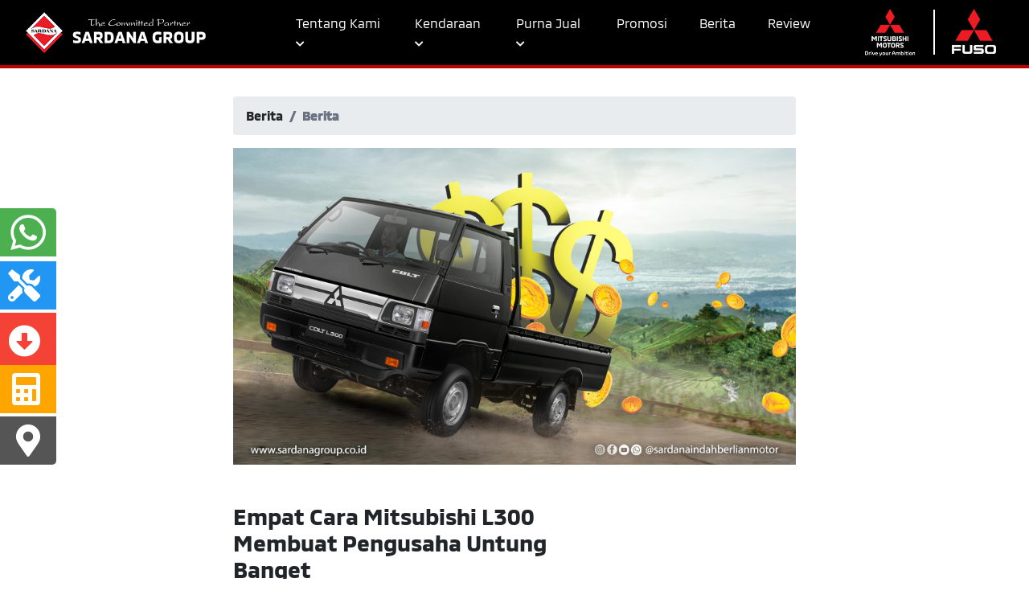

--- FILE ---
content_type: text/html; charset=UTF-8
request_url: https://sardanagroup.co.id/berita-mitsubishi/empat-cara-mitsubishi-l300-membuat-pengusaha-untung-banget
body_size: 23636
content:





<!DOCTYPE html>

<html lang="id">

<head>

  <!-- Global site tag (gtag.js) - Google Analytics -->

  <script async src="https://www.googletagmanager.com/gtag/js?id=UA-30618930-3"></script>

  <script>

    window.dataLayer = window.dataLayer || [];

    function gtag(){dataLayer.push(arguments);}

    gtag('js', new Date());

    gtag('config', 'UA-30618930-3');

  </script>



  <script>

  !function(f,b,e,v,n,t,s){if(f.fbq)return;n=f.fbq=function(){n.callMethod?n.callMethod.apply(n,arguments):n.queue.push(arguments)};if(!f._fbq)f._fbq=n;n.push=n;n.loaded=!0;n.version="2.0";n.queue=[];t=b.createElement(e);t.async=!0;t.src=v;s=b.getElementsByTagName(e)[0];s.parentNode.insertBefore(t,s)}(window,document,"script","https://connect.facebook.net/en_US/fbevents.js");fbq("init","1274490382674254");fbq("track","PageView");

  </script>

  <noscript><img height="1" width="1" style="display:none" src="https://www.facebook.com/tr?id=1274490382674254&ev=PageView&noscript=1"/></noscript>

  <meta charset="UTF-8">
  <meta name="viewport" content="width=device-width, initial-scale=1.0">
  <meta name="msapplication-TileColor" content="#da532c">
  <meta name="theme-color" content="#333">
  <meta http-equiv="X-UA-Compatible" content="ie=edge">
  <meta http-equiv="Content-Security-Policy" content="upgrade-insecure-requests">
      <meta name="robots" content="index, follow" />
    <meta name="author" content="Sardana Group IT">

    <title>Empat Cara Mitsubishi L300 Membuat Pengusaha Untung Banget | Sardana Group Dealer Resmi Mitsubishi Medan</title>
    <meta name="description" content="Empat Cara Mitsubishi L300 Membuat Pengusaha Untung Banget | Pelajari lebih lanjut di website Sardana, dealer resmi Mitsubishi Medan dan kota besar lainnya. Dapatkan info mengenai layanan bengkel service kendaraan, sparepart mobil, serta promo terbaik dari Mitsubishi Motors dan Mitsubishi Fuso" />
    <link rel="canonical" href="https://sardanagroup.co.id/berita-mitsubishi/" />

    <meta property="og:type" content="article" />
    <meta property="og:locale" content="id_ID" />
    <meta property="og:site_name" content="Dealer Mitsubishi Kota Medan - Sardana Group" />
    <meta property="og:title" content="Empat Cara Mitsubishi L300 Membuat Pengusaha Untung Banget | Sardana Group Dealer Resmi Mitsubishi Medan" />
    <meta property="og:description" content="Empat Cara Mitsubishi L300 Membuat Pengusaha Untung Banget | Pelajari lebih lanjut di website Sardana, dealer resmi Mitsubishi Medan dan kota besar lainnya. Dapatkan info mengenai layanan bengkel service kendaraan, sparepart mobil, serta promo terbaik dari Mitsubishi Motors dan Mitsubishi Fuso" />
    <meta property="og:url" content="https://sardanagroup.co.id/berita-mitsubishi/empat-cara-mitsubishi-l300-membuat-pengusaha-untung-banget"/>
    <meta property="og:image" content="https://sardanagroup.co.id/HP/production/images/news/Keuntungan Menggunakan Mitsubishi L300.jpg" />
    <meta property="og:image:secure_url" content="https://sardanagroup.co.id/HP/production/images/news/Keuntungan Menggunakan Mitsubishi L300.jpg" />
    <meta name="msvalidate.01" content="FE52718487586B59591A7638D9789CC8" />
    <meta property="fb:admins" content="100013389011272,1198505966890968" />

    <script type="application/ld+json">
      {
        "@context": "https://schema.org", 
        "@type": "NewsArticle",
        "headline": "Empat Cara Mitsubishi L300 Membuat Pengusaha Untung Banget",
        "description": "Empat Cara Mitsubishi L300 Membuat Pengusaha Untung Banget",
        "image": {
          "@type": "ImageObject",
          "url": "https://sardanagroup.co.id/HP/production/images/news/Keuntungan Menggunakan Mitsubishi L300.jpg",
          "width": 1200,
          "height": 675
        },
        "datePublished": "2023-02-25T00:00:00+07:00",
        "dateModified": "2023-02-25T00:00:00+07:00",
        "author": {
          "@type": "Organization",
          "name": "Sardana Group",
          "url": "https://sardanagroup.co.id"
        },
        "publisher": {
          "@type": "Organization",
          "name": "Sardana Group",
          "logo": {
            "@type": "ImageObject",
            "url": "https://sardanagroup.co.id/assets/img/icon/Sardana-Group.jpg",
            "width": 600,
            "height": 600
          }
        },
        "mainEntityOfPage": {
          "@type": "WebPage",
          "@id": "https://sardanagroup.co.id/berita-mitsubishi/empat-cara-mitsubishi-l300-membuat-pengusaha-untung-banget"
        },
        "articleSection": "Automotive News",
        "inLanguage": "id-ID"
      }
    </script>
  
  <link rel="manifest" href="../manifest.json">
  <link rel="apple-touch-icon" sizes="180x180" href="https://sardanagroup.co.id//apple-touch-icon.png">
  <link rel="icon" type="image/png" sizes="32x32" href="https://sardanagroup.co.id//favicon-32x32.png">
  <link rel="icon" type="image/png" sizes="16x16" href="https://sardanagroup.co.id//favicon-16x16.png">
  <link rel="manifest" href="/site.webmanifest">
  <link rel="mask-icon" href="/safari-pinned-tab.svg" color="#5bbad5">
  <meta name="msapplication-TileColor" content="#da532c">
  <meta name="theme-color" content="#333">

  <!-- replace unsecured http with https -->

  <meta http-equiv="Content-Security-Policy" content="upgrade-insecure-requests">

  <meta name="description" content="Dealer resmi Mitsubishi Medan dan kota besar lainnya. Dapatkan layanan bengkel service kendaraan, sparepart mobil, serta promo terbaik dari Mitsubishi Motors & Mitsubishi Fuso" />
<meta name="robots" content="index, follow" />
<meta name="author" content="Sardana Group IT">
<meta name="msvalidate.01" content="FE52718487586B59591A7638D9789CC8" />
<meta property="fb:admins" content="100013389011272,1198505966890968" />
<meta property="og:locale" content="id_ID" />
<meta property="og:site_name" content="Dealer Mitsubishi Kota Medan - Sardana Group" />
<meta property="og:type" content="website" />
<meta property="og:url" content="https://sardanagroup.co.id/" />
<meta property="og:title" content="Sardana Indah Berlian Motor. Group Dealer Resmi Mitsubishi Motors dan Fuso Medan" />
<meta property="og:description" content="Dealer resmi Mitsubishi Medan dan kota besar lainnya. Dapatkan layanan bengkel service kendaraan, sparepart mobil, serta promo terbaik dari Mitsubishi Motors & Mitsubishi Fuso" />
<meta property="og:image" content="http://sardanagroup.co.id/assets/img/icon/Sardana-Group.jpg" />
<meta property="og:image:secure_url" content="https://sardanagroup.co.id/assets/img/icon/Sardana-Group.jpg" />
<link rel="canonical" href="https://sardanagroup.co.id/" />
  <link rel="stylesheet" href="https://maxcdn.bootstrapcdn.com/bootstrap/4.3.1/css/bootstrap.min.css">

  <link rel="stylesheet" href="https://use.fontawesome.com/releases/v5.8.2/css/brands.css">
  <link rel="stylesheet" href="https://use.fontawesome.com/releases/v5.8.2/css/solid.css">
  <link rel="stylesheet" href="https://use.fontawesome.com/releases/v5.8.2/css/fontawesome.css">

  <link rel="stylesheet" type="text/css" href="https://cdn.jsdelivr.net/npm/slick-carousel@1.8.1/slick/slick.min.css"/>

  <link rel="stylesheet" type="text/css" href="https://cdn.jsdelivr.net/gh/kenwheeler/slick/slick/slick-theme.css"/>

  <link rel="stylesheet" href="https://cdnjs.cloudflare.com/ajax/libs/Swiper/7.2.0/swiper-bundle.min.css" integrity="sha512-BYn1UZcpzkgi4cForzUzU/FqsewIcfXDYAU0tThFfehimrUrp5hOtcWPI1Wpli8rKopUIhaDCbxXPttBDTISgA==" crossorigin="anonymous" referrerpolicy="no-referrer" />

  <link rel="stylesheet" type="text/css" href="https://sardanagroup.co.id/assets/css/styles.css">

  <script src=" https://cdn.jsdelivr.net/gh/aFarkas/lazysizes/lazysizes.min.js" async=""></script>

  <style>

    @media (max-width: 768px) {
        body, html {
            overflow-x: auto;
        }
    }

    table {
        width: 100% !important;
    }

    .image-placeholder {
      height: 250px;
    }

    @media (max-width: 767px) {
      .image-placeholder {
        height: 225px !important;
      }
    }

    @media (min-width: 800px) and (max-width: 1024px) and (orientation: portrait) {
      .mt-header {
        margin-top: 20vh !important;
      }

      .error-footer {
        position: absolute;
        bottom: -20vh;
        width: 100%;
      }
    }

  </style>

</head>

<body>

  <header>

      <style>
    .logoKTB{width:50px;}
    /* .logoMMKSI{width:60px;margin-right:auto} */
	/* .logoSardana{width:190px} */
    .logoMedsos{font-size:32px}
    /* you need this after the burger button is clicked */
    .navScrollDown {
      position: absolute;
      top: 100%;
      z-index: 9998;
      width: 100vw;
      right: .5px;
      padding: 0px 2rem;
      background-color: #fff;
      color: #000;
      border-bottom: 5px solid rgb(237, 0, 0);
      /* height: 100vh; */
    }
    /* .navScrollUp {
      position: absolute;
      top: 100%;
      z-index: 9999;
      width: 100vw;
      right: .5px;
      padding: 5px 2rem;
      background-color: #000;
      color: #fff;
    } */
    .navScrollDesktop {
      background-color: #000;
      color: #fff;
    }
    .header-navbar{
      /* background: #000; */ 
     border-bottom: 4px solid rgba(237, 0, 0, 0.8);
      /* color: white; */
    }

    .h-full {
      height: 100vh;
    }

    .bg-dark {
      background-color: #000 !important;
      color: #fff !important;
    }

    .navbar-dark .navbar-toggler {
      border-color: transparent;
    }

    button:focus {
      outline: 0 !important;
    }

    .navbar-toggler {
      border: 0px !important;
    }

    .bg-light {
      background-color: #fff !important;
      color: #000 !important;
    }

    .navbar-light .navbar-toggler {
      border-color: transparent;
    }

    @media (min-width: 1018px) {
      .nav-link  {
        color: #fff;
      }
    }

    /* .navbar-toggler {
      font-size: 1.625rem;
    }

    .navbar-dark .navbar-toggler-icon {
      background-image: url("data:image/svg+xml;charset=utf8,%3Csvg viewBox='0 0 32 32' xmlns='http://www.w3.org/2000/svg'%3E%3Cpath stroke='rgb(237, 0, 0)' stroke-width='3' stroke-linecap='round' stroke-miterlimit='15' d='M4 8h24M4 16h24M4 24h24'/%3E%3C/svg%3E") !important;
    } */

    /* Define the shape and color of the hamburger lines */
    .navbar-toggler span {
        display: block;
        background-color: #ed0000;
        height: 3px;
        width: 25px;
        margin-top: 5px;
        margin-bottom: 5px;
        position: relative;
        left: 0;
        opacity: 1;
        transition: all 0.35s ease-out;
        transform-origin: center left;
    }


    /* top line needs a little padding */
    .navbar-toggler span:nth-child(1) {
        margin-top: 0.3em;
    }

    /**
    * Animate collapse into X.
    */

    /**
    * Animate collapse open into hamburger menu
    */

    /* top line moves back to initial position and rotates back to 0 degrees */
    .navbar-toggler span:nth-child(1) {
        transform: translate(0%, 0%) rotate(0deg) ;
    }
    /* middle line goes back to regular color and opacity */
    .navbar-toggler span:nth-child(2) {
        opacity: 1;
    }
    /* bottom line goes back to initial position and rotates back to 0 degrees */
    .navbar-toggler span:nth-child(3) {
        transform: translate(0%, 0%) rotate(0deg) ;
    }

    /* top line rotates 45 degrees clockwise and moves up and in a bit to close the center of the X in the center of the button */
    .navbar-toggler:not(.collapsed) span:nth-child(1) {
        transform: translate(15%, -33%) rotate(45deg);
    }
    /* center line goes transparent */
    .navbar-toggler:not(.collapsed) span:nth-child(2) {
        opacity: 0;
    }
    /* bottom line rotates 45 degrees counter clockwise, in, and down a bit to close the center of the X in the center of the button  */
    .navbar-toggler:not(.collapsed) span:nth-child(3) {
        transform: translate(15%, 33%) rotate(-45deg) ;
    }

    .active {
      color: #ed0000;
      /* background-color: #ed0000; */
      background-color: none;
      background-image: none;
      background-clip: none;
      -webkit-background-clip: none;
      /* -webkit-text-fill-color: none; */
    }
    
    @media (min-width: 768px) {
      .header {
        height: 85px;
      }
    }

    .w-22half {
      width: 22.5% !important;
    }

    .red-separator {
      width: 2px;
      content: "";
      background-color: #ed0000;
      height: 60%;
    }

    .logo-fn::after {
      content: "";
      position: absolute;
      width: 2px;
      height: 75%;
      top: 12%;
      right: 42.5%;
      background-color: #fff;
    }

    .w-80 {
      width: 80% !important;
    }

    .w-70 {
      width: 70% !important;
    }

    .overlay-white-desktop {
      width: 100%;
      z-index: 9999;
      position: absolute;
      background-color: #fff;
      top: 85px;
      color: #000;
      left: -100vw;
      overflow-x: hidden;
      overflow-y: auto;
      max-height: 90vh;
      border-bottom: 6px solid rgba(237, 0, 0, 0.8);
    }

    .overlay-white-mobile {
      width: 100%;
      height: 100vh;
      z-index: 9999;
      position: absolute;
      background-color: #fff;
      top: 0;
      color: #000;
      left: -100vw;
      overflow-x: hidden;
      overflow-y: scroll;
      /* min-height: 100vh;
      max-height: 200vh; */
    }

    .translate-x {
      transform: translateX(0) !important;
      /* opacity: 1 !important; */
      z-index: 9999;
    }

    .nav-desktop-height {
      height: 200px;
    }

    @media (max-width: 1024px) {
      .logo-fn::after {
        content: "";
        position: absolute;
        width: 2px;
        height: 80%;
        top: 12%;
        /* right: 46.5%; */
        background-color: #fff;
      }

      .nav-desktop-height {
        height: 165px !important;
      }
    }

    @media (max-width: 920px) {
      .fs-half {
        font-size: 1.75rem;
      }
    }

    .height-nav-mobile {
      height: 350px;
    }

    @media (max-width: 700px) {
      .height-nav-mobile {
        height: 165px !important;
      }
    }
</style>

<nav class="header-navbar navbar navbar-expand-lg header fixed-top bg-dark " id="main-nav">
  <!-- Sardana Part -->
  <div class="d-flex flex-row justify-content-between col-lg-3 px-0" id="w-navbar">
      <!-- Sardana Logo -->
      <div class="col-6 col-xl-12 col-lg-12 d-flex justify-content-lg-start justify-content-center px-xl-3 px-0">
        <a href="https://sardanagroup.co.id/" class="d-flex align-content-center justify-content-lg-start justify-content-center px-lg-auto px-0">
          <img class="img-fluid py-lg-1 px-xl-0 px-0 px-md-2 d-none d-md-block" 
            width="238" height="54"
            alt="Logo Sardana Group - Mitsubishi Motors Medan" 
            src="https://sardanagroup.co.id/mitsubishi-medan/assets/img/logo/sardana.png" id="navSardana">
          <!-- Testing mobile image instead -->
          <img class="img-fluid py-lg-1 px-md-2 w-100 d-block d-md-none" alt="Logo Sardana Group - Mitsubishi Motors Medan" 
            src="https://sardanagroup.co.id/mitsubishi-medan/assets/img/logo/sardana.png" id="navSardanaMobile"
            style="margin-left:.75rem;"  
          >
        </a>
      </div>

      <div class="offset-lg-0 offset-3"></div>
      
      <!-- For Sardana logo -->
      <div class="col-3 col-lg-auto px-0 d-flex justify-content-end">
        <button class="navbar-toggler collapsed" type="button" data-toggle="collapse" data-target="#navbarSupportedContent" aria-controls="navbarSupportedContent" aria-expanded="false" aria-label="Toggle navigation">
          <span> </span>
          <span> </span>
          <span> </span>
        </button>
      </div>
  </div>

  <div class="collapse navbar-collapse d-lg-flex justify-content-center px-xl-4 col-xl-7" id="navbarSupportedContent">
    <ul class="navbar-nav mr-0">
      <!-- <div class="offset-lg-1 offset-0"></div> -->
      <li class="nav-item pl-xl-2 pr-xl-3 px-lg-0 px-0 py-lg-0 py-2 mmc-regular fs-half">
        <a class="nav-link nav-chevron" id="tentang-kami" href="javascript:void(0)">Tentang Kami <i class="fs12 fa fa-chevron-down"></i></a>
      </li>
      <li class="nav-item pl-xl-2 pr-xl-3 px-0 py-lg-0 py-2 mmc-regular fs-half">
        <a class="nav-link nav-chevron" id="kendaraan" href="javascript:void(0)">Kendaraan <i class="fs12 fa fa-chevron-down"></i></a>
      </li>
      <li class="nav-item pl-xl-2 pr-xl-3 px-0 py-lg-0 py-2 mmc-regular fs-half">
        <a class="nav-link nav-chevron" id="layanan" href="javascript:void(0)">Purna Jual <i class="fs12 fa fa-chevron-down"></i></a>
      </li>
      <!-- <li class="nav-item pl-xl-2 pr-xl-3 px-0 py-lg-0 py-2 mmc-regular fs-half">
        <a class="nav-link" href="https://sardanagroup.co.id/test-drive/">Test Drive</i></a>
      </li> -->
      <li class="nav-item pl-xl-2 pr-xl-3 px-0 py-lg-0 py-2 mmc-regular fs-half">
        <a class="nav-link" href="https://sardanagroup.co.id/promo-mitsubishi/">Promosi</i></a>
      </li>
      <li class="nav-item pl-xl-2 pr-xl-3 px-0 py-lg-0 pt-2 mmc-regular fs-half">
        <a class="nav-link" href="https://sardanagroup.co.id/berita-mitsubishi/">Berita</a>
      </li>
      <li class="nav-item pl-xl-2 pr-xl-3 px-0 py-lg-0 pt-2 pb-3 mmc-regular fs-half">
        <a class="nav-link" href="https://sardanagroup.co.id/tulis-review/">Review</a>
      </li>
    </ul>
  </div>

  <!-- Change this to flex position -->
  <div class="d-none d-lg-flex flex-row col-lg-2 px-3">
    <div class="col-lg-5 d-flex justify-content-center p-0">
      <a href="https://www.mitsubishi-motors.co.id/">
          <img class="img-fluid py-xl-2" src="https://sardanagroup.co.id/mitsubishi-medan/assets/img/logo/btMMKSI.png" 
            width="65" height="65" alt="Logo Mitsubishi Motors - Drive Your Ambitions">
      </a>
    </div>
    <!-- Let's try to insert this separator again -->
    <div class="col-lg-2 logo-fn d-flex justify-content-center">
    </div>
    <div class="col-lg-5 d-flex justify-content-center p-0">
      <a href="https://www.ktbfuso.co.id/">
          <img class="img-fluid py-xl-2 px-xl-0 px-lg-1" src="https://sardanagroup.co.id/mitsubishi-medan/assets/img/logo/btFUSO.png" 
            width="55" height="55" alt="Logo KTB Fuso - Truk Terbaik di Indonesia">
      </a>
    </div>
  </div>

  <div class="overlay-white-desktop pt-0" id="overlay-section-desktop">
    <!-- Append Section here -->
    
  </div>

  <!-- Let's try to use append technique -->
  <!-- Tentang Kami Section -->
  <div id="section-about" class="d-none">

    <!-- close button for desktop -->
    <div class="ml-auto p-2 d-flex align-content-center justify-content-end mr-3" 
      style="flex-wrap:wrap;" >
      <i class="fa fa-times activeRed" style="font-size:1.75rem;cursor:pointer;" aria-hidden="true" 
          onclick="javascript:closeDesktopOverlay()"></i>
    </div>

    <div class="row px-5 mb-3">
      <div class="col-4 px-lg-3">
        <a href="https://sardanagroup.co.id/profil-sardana/">
          <img class="w-100 nav-desktop-height" src="https://sardanagroup.co.id/assets/img/bg/gedung-sardana-alt.png"/>
          <h5 class="mt-2 mmc-regular">Profil Sardana</h5>
        </a>
      </div>
      <div class="col-4 px-lg-3">
        <a href="https://sardanagroup.co.id/konsultasi/">
          <img class="w-100 nav-desktop-height" src="https://sardanagroup.co.id/mitsubishi-medan/assets/img/bg/hubungi-kami-desktop.webp"/>
          <h5 class="mt-2 mmc-regular">Hubungi Kami</h5>
        </a>
      </div>
      <div class="col-4 px-lg-3">
        <a href="https://suara-pelanggan.sardanagroup.co.id">
          <img class="w-100 nav-desktop-height" src="https://www.sardanagroup.co.id/HP/production/images/news/Showroom event Sardana Agustus 2022.JPG_1672469870.jpg"/>
          <h5 class="mt-2 mmc-regular">Suara Pelanggan</h5>
        </a>
      </div>
    </div>
    
    <div class="row px-5 mb-3">
      <!-- <div class="col-4 px-xl-4 px-lg-3">
        <a href="https://sardanagroup.co.id/karir/">
          <img class="w-100 nav-desktop-height" src="https://www.sardanagroup.co.id/HP/production/images/news/Dealer Mitsubishi Sardana Medan.jpg_1666419396.jpg"/>
          <h5 class="mt-2 mmc-regular">Karir</h5>
        </a>
      </div> -->
      <div class="col-4 px-lg-3">
        <a href="https://sardanagroup.co.id/virtual-showroom/gatot-subroto/">
          <img class="w-100 nav-desktop-height" src="https://www.sardanagroup.co.id/HP/production/images/news/Bengkel Mitsubishi Sardana Ruang Tunggu.jpg"/>
          <h5 class="mt-2 mmc-regular">Virtual Tour</h5>
        </a>
      </div>
      <!-- <div class="col-4 px-xl-4 px-lg-3">
        <a href="https://sardanagroup.co.id/kebijakan-perusahaan/">
          <img class="w-100 nav-desktop-height bg-secondary"/>
          <h5 class="mt-2 mmc-regular">Kebijakan Perusahaan</h5>
        </a>
      </div> -->
    </div>
  </div>

  <!-- Kendaraan Section -->
  <div id="section-kendaraan" class="d-none">
    <!-- close button for desktop -->
    <div class="ml-auto p-2 d-flex align-content-center justify-content-end mr-3" 
      style="flex-wrap:wrap;" >
      <i class="fa fa-times activeRed" style="font-size:1.75rem;cursor:pointer;" aria-hidden="true"
        onclick="javascript:closeDesktopOverlay()"></i>
    </div>

    <div class="px-5">
      <h3>PASSENGER CAR</h3>
      <div class="row mmc-regular ml-3 ml-md-0">
        <!-- Mitsubishi Destinator -->
        <div class="col-md-3 py-2 py-md-4 position-relative">
          <div class="position-absolute" style="top:0">
            <div class="d-flex justify-content-center ">
                <div class="px-2 py-1 text-uppercase mmc-bold rounded-sm d-flex flex-wrap align-items-center" 
                    style="background-color:#ed0000;color:#fff">
                    <small>baru</small>
                </div>
            </div>
          </div>
          <a class="black" href="https://sardanagroup.co.id/mitsubishi-medan/cars/destinator/">
            <div class="d-flex flex-md-column flex-row align-items-md-start align-items-center mt-3">
              <!-- baru brand -->
              <img class="img-fluid lazyload menu-img-thumb px-2 col-xl-10 col-lg-12 mb-xl-auto mb-lg-2" 
                data-src="https://sardanagroup.co.id/mitsubishi-medan/assets/img/thumbnail/destinator.webp" 
                  alt="Mitsubishi Destinator, Premium Family SUV">
              <label class="mmc-bold">DESTINATOR</label>
            </div>
          </a>
        </div>

        <div class="col-md-3 py-2 py-md-4">
          <a class="black" href="https://sardanagroup.co.id/mitsubishi-medan/cars/xforce/">
            <div class="d-flex flex-md-column flex-row align-items-md-start align-items-center mt-3">
              <img class="img-fluid lazyload menu-img-thumb pr-2" data-src="https://sardanagroup.co.id/mitsubishi-medan/assets/img/thumbnail/xforce-ds.png" alt="Mitsubishi XFORCE">
              <label class="mmc-bold">XFORCE</label>
            </div>
          </a>
        </div>

        <div class="col-md-3 py-2 py-md-4">
          <a class="black" href="https://sardanagroup.co.id/mitsubishi-medan/cars/new-pajero-sport/">
            <div class="d-flex flex-md-column flex-row align-items-md-start align-items-center mt-3">
              <img class="img-fluid lazyload menu-img-thumb pr-2" data-src="https://sardanagroup.co.id/mitsubishi-medan/assets/img/thumbnail/new-pajero-sport-thumbnail.png" alt="Mitsubishi New Pajero Sport">
              <label class="mmc-bold">NEW PAJERO SPORT</label>
            </div>
          </a>
        </div>

        <div class="col-md-3 py-2 py-md-4">
          <a class="black" href="https://sardanagroup.co.id/mitsubishi-medan/cars/new-xpander-cross-facelift/">
            <div class="d-flex flex-md-column flex-row align-items-md-start align-items-center mt-3">
              <img class="img-fluid lazyload menu-img-thumb pr-2" data-src="https://sardanagroup.co.id/mitsubishi-medan/assets/img/thumbnail/new-xpander-cross-facelift-thumbnail.png" alt="Mitsubishi New Xpander Cross">
              <label class="mmc-bold">NEW XPANDER CROSS</label>
            </div>
          </a>
        </div>

        <div class="col-md-3 py-2 py-md-4">
          <a class="black" href="https://sardanagroup.co.id/mitsubishi-medan/cars/new-xpander-facelift/">  
            <div class="d-flex flex-md-column flex-row align-items-md-start align-items-center mt-3">
              <img class="img-fluid lazyload menu-img-thumb pr-2" data-src="https://sardanagroup.co.id/mitsubishi-medan/assets/img/thumbnail/new-xpander-facelift-thumbnail.png" alt="Mitsubishi New Xpander">
              <label class="mmc-bold">NEW XPANDER</label>
            </div>
          </a>
        </div>

        <!-- <div class="col-md-3 py-2 py-md-4">
          <a class="black" href="https://sardanagroup.co.id/mitsubishi-medan/cars/all-new-xpander-cross/">
            <div class="d-flex flex-md-column flex-row align-items-md-start align-items-center mt-3">
              <img class="img-fluid lazyload menu-img-thumb pr-2" data-src="https://sardanagroup.co.id/mitsubishi-medan/assets/img/thumbnail/new-xpander-cross-thumbnail.png" alt="Mitsubishi Xpander Cross">
              <label class="mmc-bold">XPANDER CROSS</label>
            </div>
          </a>
        </div>

        <div class="col-md-3 py-2 py-md-4">
          <a class="black menu-img-thumb-container" href="https://sardanagroup.co.id/mitsubishi-medan/cars/new-xpander/">  
            <div class="d-flex flex-md-column flex-row align-items-md-start align-items-center mt-3">
              <img class="img-fluid lazyload menu-img-thumb pr-2" data-src="https://sardanagroup.co.id/mitsubishi-medan/assets/img/thumbnail/new-xpander-thumb.png" alt="Mitsubishi Xpander" width="212px">
              <label class="mmc-bold">XPANDER</label>
            </div>
          </a>
        </div> -->
      </div>

      <h3 class="mt-3">LIGHT COMMERCIAL VEHICLE</h3>

      <div class="row mmc-regular ml-3 ml-md-0">
        <div class="col-md-3 py-2 py-md-4">
          <a class="black" href="https://sardanagroup.co.id/mitsubishi-medan/cars/all-new-triton">
            <div class="d-flex flex-md-column flex-row align-items-md-start align-items-center mt-3">
                <img class="img-fluid lazyload menu-img-thumb pr-2" data-src="https://sardanagroup.co.id/mitsubishi-medan/assets/img/thumbnail/all-new-triton-thumbnail.png" alt="Mitsubishi All New Triton">
                <label class="mmc-bold">ALL NEW TRITON</label>
            </div>
          </a>
        </div>

        <div class="col-md-3 py-2 py-md-4">
          <a class="black" href="https://sardanagroup.co.id/mitsubishi-medan/cars/l300">
            <div class="d-flex flex-md-column flex-row align-items-md-start align-items-center mt-3">
              <img class="img-fluid lazyload menu-img-thumb pr-2" data-src="https://sardanagroup.co.id/mitsubishi-medan/assets/img/thumbnail/l300-thumb.png" alt="Mitsubishi Colt L300">
              <label class="mmc-bold">NEW COLT L300</label>
            </div>
          </a>
        </div>
        
        <div class="col-md-3 py-2 py-md-4">
          <a class="black" href="https://sardanagroup.co.id/mitsubishi-medan/cars/l100-ev">
            <div class="d-flex flex-md-column flex-row align-items-md-start align-items-center mt-3">
              <img class="img-fluid lazyload menu-img-thumb pr-2" data-src="https://sardanagroup.co.id/mitsubishi-medan/assets/img/thumbnail/l100-ev-thumbnail-edit.png" alt="Mitsubishi L100 EV">
              <label class="mmc-bold">L100 EV</label>
            </div>
          </a>
        </div>
      </div>

      <h3 class="mt-3">COMMERCIAL VEHICLE</h3>

      <div class="row mmc-regular ml-3 ml-md-0">
        <div class="col-md-3 py-2 py-md-4">
          <a class="black" href="https://sardanagroup.co.id/fuso-medan/canter/">
            <div class="d-flex flex-md-column flex-row align-items-md-start align-items-center mt-3">
              <img class="img-fluid lazyload menu-img-thumb pr-2" data-src="https://sardanagroup.co.id/fuso-medan/assets/img/thumbnails/Canter.webp" alt="Mitsubishi Light Duty Canter">
              <label class="mmc-bold">LIGHT DUTY</label>
            </div>
          </a>
        </div>

        <div class="col-md-3 py-2 py-md-4">
          <a class="black" href="https://sardanagroup.co.id/fuso-medan/fighter-x/">
            <div class="d-flex flex-md-column flex-row align-items-md-start align-items-center mt-3">
              <img class="img-fluid lazyload menu-img-thumb pr-2" data-src="https://sardanagroup.co.id/fuso-medan/assets/img/thumbnails/Fighter-X.png" alt="Mitsubishi Medium Duty Fighter X">
              <label class="mmc-bold">MEDIUM DUTY</label>
            </div>
          </a>
        </div>

        <div class="col-md-3 py-2 py-md-4">
          <a class="black" href="https://sardanagroup.co.id/fuso-medan/truck-head/">
            <div class="d-flex flex-md-column flex-row align-items-md-start align-items-center mt-3">
              <img class="img-fluid lazyload menu-img-thumb pr-2" data-src="https://sardanagroup.co.id/fuso-medan/assets/img/thumbnails/TH01.png" alt="Mitsubishi Tractor Head Fighter X">
              <label class="mmc-bold">TRACTOR HEAD</label>
            </div>
          </a>
        </div>
      </div>
    </div>
  </div>

  <!-- Layanan Section -->
  <div id="section-layanan" class="d-none">

    <!-- close button for desktop -->
    <div class="ml-auto p-2 d-flex align-content-center justify-content-end mr-3" 
      style="flex-wrap:wrap;">
      <i class="fa fa-times activeRed" style="font-size:1.75rem;cursor:pointer;" aria-hidden="true" onclick="javascript:closeDesktopOverlay()"></i>
    </div>

    <div class="row px-5 mb-3">
      <div class="col-4 px-lg-3">
        <a href="https://sardanagroup.co.id/booking-service/">
          <img class="w-100 nav-desktop-height" src="https://sardanagroup.co.id/mitsubishi-medan/assets/img/bg/booking-service-desktop.webp"/>
          <h5 class="mt-2 mmc-regular">Booking Service</h5>
        </a>
      </div>
      <!-- Test Drive Not included in purna jual -->
      <!-- <div class="col-4 px-xl-4 px-lg-3">
        <a href="https://sardanagroup.co.id/test-drive/">
          <img class="w-100 nav-desktop-height" src="https://www.sardanagroup.co.id/HP/production/images/news/Mitsubishi All New Triton Spesifikasi dan Review.jpg"/>
          <h5 class="mt-2 mmc-regular">Test Drive</h5>
        </a>
      </div> -->
      <!-- AfterSales Mitsubishi Motors -->
      <div class="col-4 px-lg-3">
        <a href="https://sardanagroup.co.id/purna-jual/">
          <div class="nav-desktop-height bg-dark position-relative">
            <img class="position-absolute" src="https://sardanagroup.co.id/mitsubishi-medan/assets/img/logo/btMMKSI.png" style="position:absolute;inset:0;margin:auto;"/>
          </div>
          <h5 class="mt-2 mmc-regular">Layanan Purna Jual Mitsubishi Motors</h5>
        </a>
      </div>
      <!-- AfterSales FUSO -->
      <div class="col-4 px-lg-3">
        <a href="https://sardanagroup.co.id/purna-jual/mitsubishi-fuso/">
          <div class="nav-desktop-height bg-dark position-relative">
            <img class="position-absolute" src="https://sardanagroup.co.id/mitsubishi-medan/assets/img/logo/btFUSO.png" style="position:absolute;inset:0;margin:auto;"/>
          </div>
          <h5 class="mt-2 mmc-regular">Layanan Purna Jual FUSO</h5>
        </a>
      </div>
    </div>
  </div>

  <!-- Mobile Nav Overlay Section -->
  <div class="overlay-white-mobile" id="overlay-section-mobile">
    <div class="d-flex px-4 py-3">
      <div class="p-2 d-flex" style="gap:.75rem;" id="nav-chevron-back">
        <div class="d-flex align-content-center mt-1" style="flex-wrap:wrap;">
          <i class="fs17 fa fa-chevron-left" aria-hidden="true"></i>
        </div>
        <p class="fs-half mmc-regular mb-0" id="navmobile-title">
          <!-- Insert menu title here -->
        </p>
      </div>
      <div class="ml-auto p-2 d-flex align-content-center" id="nav-chevron-close" style="flex-wrap:wrap;">
        <i class="fa fa-times activeRed" style="font-size:1.75rem;" aria-hidden="true"></i>
      </div>
    </div>
    <div id="mobileMenuContent">
      <!-- Insert the menu content here -->
    </div>
  </div>

  <!-- Mobile Profile -->
  <div id="section-mobile-about" class="d-none">
    <div class="row flex-column px-5 mb-3">
      <a href="https://sardanagroup.co.id/profil-sardana/">
        <div class="px-md-5 py-md-4 p-3">
          <img class="w-100 height-nav-mobile" src="https://sardanagroup.co.id/assets/img/bg/gedung-sardana-alt.png"/>
          <h5 class="mt-2 mmc-regular">Profil Sardana</h5>
        </div>
      </a>
      <a href="https://sardanagroup.co.id/konsultasi/">
        <div class="px-md-5 py-md-4 p-3">
          <img class="w-100 height-nav-mobile" src="https://sardanagroup.co.id/mitsubishi-medan/assets/img/bg/hubungi-kami-desktop.webp"/>
          <h5 class="mt-2 mmc-regular">Hubungi Kami</h5>
        </div>
      </a>
      <a href="https://suara-pelanggan.sardanagroup.co.id">
        <div class="px-md-5 py-md-4 p-3">
          <img class="w-100 height-nav-mobile" src="https://www.sardanagroup.co.id/HP/production/images/news/Showroom event Sardana Agustus 2022.JPG_1672469870.jpg"/>
          <h5 class="mt-2 mmc-regular">Suara Pelanggan</h5>
        </div>
      </a>
      <!-- <a href="https://sardanagroup.co.id/karir/">
        <div class="px-md-5 py-md-4 p-3">
          <img class="w-100 height-nav-mobile" src="https://www.sardanagroup.co.id/HP/production/images/news/Dealer Mitsubishi Sardana Medan.jpg_1666419396.jpg"/>
          <h5 class="mt-2 mmc-regular">Karir</h5>
        </div>
      </a> -->
      <a href="https://sardanagroup.co.id/virtual-showroom/gatot-subroto/">
        <div class="px-md-5 py-md-4 p-3">
          <img class="w-100 height-nav-mobile" src="https://www.sardanagroup.co.id/HP/production/images/news/Bengkel Mitsubishi Sardana Ruang Tunggu.jpg"/>
          <h5 class="mt-2 mmc-regular">Virtual Tour</h5>
        </div>
      </a>
      <!-- <a href="https://sardanagroup.co.id/kebijakan-perusahaan/">
        <div class="px-md-5 py-md-4 p-3">
          <img class="w-100 height-nav-mobile bg-secondary"/>
          <h5 class="mt-2 mmc-regular">Kebijakan Perusahaan</h5>
        </div>
      </a> -->
    </div>
  </div>

  <!-- Mobile Kendaraan -->
  <div id="section-mobile-kendaraan" class="d-none">
    <h4 class="px-4">PASSENGER CAR</h4>
    <div class="row mmc-regular px-4 ml-md-0">
      <div class="col-md-3 py-2 py-md-4 position-relative">
        <div class="position-absolute" style="top:0;font-size: .65rem;">
          <div class="d-flex justify-content-center ">
              <div class="px-2 py-1 text-uppercase mmc-bold rounded-sm d-flex flex-wrap align-items-center" style="background-color:#ed0000;color:#fff">
                  <small>baru</small>
              </div>
          </div>
        </div>
        <a class="black" href="https://sardanagroup.co.id/mitsubishi-medan/cars/destinator/">
          <div class="d-flex flex-md-column flex-row align-items-md-start align-items-center">
              <img class="col-md-auto col-sm-4 col-auto pl-0 img-fluid menu-img-thumb pr-2 mt-md-0 mt-3 mb-lg-0 mb-1" 
                src="https://sardanagroup.co.id/mitsubishi-medan/assets/img/thumbnail/destinator.webp" 
                alt="Mitsubishi Destinator, Premium Family SUV">
              <label>DESTINATOR
                <!-- <span class="d-md-none d-inline-block ml-2 p-2 badge badge-secondary">Segera Hadir</span> -->
              </label>
          </div>
        </a>
      </div>

      <div class="col-md-3 py-2 py-md-4">
        <a class="black" href="https://sardanagroup.co.id/mitsubishi-medan/cars/xforce/">
          <div class="d-flex flex-md-column flex-row align-items-md-start align-items-center">
              <img class="img-fluid menu-img-thumb pr-2" src="https://sardanagroup.co.id/mitsubishi-medan/assets/img/thumbnail/xforce-ds.png" alt="Mitsubishi XFORCE">
              <label>XFORCE</label>
          </div>
        </a>
      </div>

      <div class="col-md-3 py-2 py-md-4">
        <a class="black" href="https://sardanagroup.co.id/mitsubishi-medan/cars/new-pajero-sport/">
          <div class="d-flex flex-md-column flex-row align-items-md-start align-items-center">
            <img class="img-fluid menu-img-thumb pr-2" src="https://sardanagroup.co.id/mitsubishi-medan/assets/img/thumbnail/new-pajero-sport-thumbnail.png" alt="Mitsubishi New Pajero Sport">
            <label>NEW PAJERO SPORT</label>
          </div>
        </a>
      </div>

      <div class="col-md-3 py-2 py-md-4">
        <a class="black" href="https://sardanagroup.co.id/mitsubishi-medan/cars/new-xpander-cross-facelift/">
          <div class="d-flex flex-md-column flex-row align-items-md-start align-items-center">
            <img class="img-fluid lazyload menu-img-thumb pr-2" data-src="https://sardanagroup.co.id/mitsubishi-medan/assets/img/thumbnail/new-xpander-cross-facelift-thumbnail.png" alt="Mitsubishi New Xpander Cross">
            <label>NEW XPANDER CROSS</label>
          </div>
        </a>
      </div>

      <div class="col-md-3 py-2 py-md-4">
        <a class="black" href="https://sardanagroup.co.id/mitsubishi-medan/cars/new-xpander-facelift/">
          <div class="d-flex flex-md-column flex-row align-items-md-start align-items-center">
            <img class="img-fluid lazyload menu-img-thumb pr-2" data-src="https://sardanagroup.co.id/mitsubishi-medan/assets/img/thumbnail/new-xpander-facelift-thumbnail.png" alt="Mitsubishi New Xpander">
            <label>NEW XPANDER</label>
          </div>
        </a>
      </div>

      <!-- <div class="col-md-3 py-2 py-md-4">
        <a class="black" href="https://sardanagroup.co.id/mitsubishi-medan/cars/all-new-xpander-cross/">
          <div class="d-flex flex-md-column flex-row align-items-md-start align-items-center">
            <img class="img-fluid lazyload menu-img-thumb pr-2" data-src="https://sardanagroup.co.id/mitsubishi-medan/assets/img/thumbnail/new-xpander-cross-thumbnail.png" alt="Mitsubishi Xpander Cross">
            <label>XPANDER CROSS</label>
          </div>
        </a>
      </div>

      <div class="col-md-3 py-2 py-md-4">
        <a class="black" href="https://sardanagroup.co.id/mitsubishi-medan/cars/all-new-xpander-cross/">
          <div class="d-flex flex-md-column flex-row align-items-md-start align-items-center">
            <img class="lazyload col-md-auto col-auto col-sm-4 img-fluid menu-img-thumb pl-0 pr-2" 
              data-src="https://sardanagroup.co.id/mitsubishi-medan/assets/img/thumbnail/new-xpander-thumb.png" alt="Mitsubishi Xpander">
            <label>XPANDER</label>
          </div>
        </a>
      </div> -->
    </div>

    <h4 class="mt-4 px-4">LIGHT COMMERCIAL VEHICLE</h4>

    <div class="row mmc-regular px-4 ml-md-0">
      <div class="col-md-3 py-2 py-md-4">
        <a class="black" href="https://sardanagroup.co.id/mitsubishi-medan/cars/all-new-triton">
          <div class="d-flex flex-md-column flex-row align-items-md-start align-items-center">
              <img class="img-fluid lazyload menu-img-thumb pr-2" data-src="https://sardanagroup.co.id/mitsubishi-medan/assets/img/thumbnail/all-new-triton-thumbnail.png" alt="Mitsubishi All New Triton">
              <label>ALL NEW TRITON</label>
          </div>
        </a>
      </div>

      <div class="col-md-3 py-2 py-md-4">
        <a class="black" href="https://sardanagroup.co.id/mitsubishi-medan/cars/l300">
          <div class="d-flex flex-md-column flex-row align-items-md-start align-items-center">
            <img class="img-fluid lazyload menu-img-thumb pr-2" data-src="https://sardanagroup.co.id/mitsubishi-medan/assets/img/thumbnail/l300-thumb.png" alt="Mitsubishi Colt L300">
            <label>NEW COLT L300</label>
          </div>
        </a>
      </div>
      
      <div class="col-md-3 py-2 py-md-4">
        <a class="black" href="https://sardanagroup.co.id/mitsubishi-medan/cars/l100-ev">
          <div class="d-flex flex-md-column flex-row align-items-md-start align-items-center">
            <img class="img-fluid lazyload menu-img-thumb pr-2" data-src="https://sardanagroup.co.id/mitsubishi-medan/assets/img/thumbnail/l100-ev-thumbnail-edit.png" alt="Mitsubishi L100 EV">
            <label>L100 EV</label>
          </div>
        </a>
      </div>
    </div>

    <h4 class="mt-4 px-4">COMMERCIAL VEHICLE</h4>

    <div class="row mmc-regular px-4 ml-md-0">
      <div class="col-md-3 py-2 py-md-4">
        <a class="black" href="https://sardanagroup.co.id/fuso-medan/canter/">
          <div class="d-flex flex-md-column flex-row align-items-md-start align-items-center">
            <img class="img-fluid lazyload menu-img-thumb pr-2" data-src="https://sardanagroup.co.id/fuso-medan/assets/img/thumbnails/Canter.webp" alt="Mitsubishi Light Duty Canter">
            <label>LIGHT DUTY</label>
          </div>
        </a>
      </div>

      <div class="col-md-3 py-2 py-md-4">
        <a class="black" href="https://sardanagroup.co.id/fuso-medan/fighter-x/">
          <div class="d-flex flex-md-column flex-row align-items-md-start align-items-center">
            <img class="img-fluid lazyload menu-img-thumb pr-2" data-src="https://sardanagroup.co.id/fuso-medan/assets/img/thumbnails/Fighter-X.png" alt="Mitsubishi Medium Duty Fighter X">
            <label>MEDIUM DUTY</label>
          </div>
        </a>
      </div>

      <div class="col-md-3 py-2 py-md-4">
        <a class="black" href="https://sardanagroup.co.id/fuso-medan/truck-head/">
          <div class="d-flex flex-md-column flex-row align-items-md-start align-items-center">
            <img class="img-fluid lazyload menu-img-thumb pr-2" data-src="https://sardanagroup.co.id/fuso-medan/assets/img/thumbnails/TH01.png" alt="Mitsubishi Tractor Head Fighter X">
            <label>TRACTOR HEAD</label>
          </div>
        </a>
      </div>
    </div>
  </div>

  <!-- Mobile Layanan -->
  <div id="section-mobile-layanan" class="d-none">
    <div class="row flex-column px-5 mb-3">
      <a href="https://sardanagroup.co.id/booking-service/">
        <div class="px-md-5 py-md-4 p-3">
          <img class="w-100 height-nav-mobile" src="https://sardanagroup.co.id/mitsubishi-medan/assets/img/bg/booking-service-desktop.webp"/>
          <h5 class="mt-2 mmc-regular">Booking Service</h5>
        </div>
      </a>
      <!-- Test Drive Not Included In Layanan Purna Jual -->
      <!-- <a href="https://sardanagroup.co.id/test-drive/">
        <div class="px-md-5 py-md-4 p-3">
          <img class="w-100 height-nav-mobile" src="https://www.sardanagroup.co.id/HP/production/images/news/Mitsubishi All New Triton Spesifikasi dan Review.jpg"/>
          <h5 class="mt-2 mmc-regular">Test Drive</h5>
        </div>
      </a> -->

      <!-- Layanan Purna Jual Mitsubishi Motors -->
      <a href="https://sardanagroup.co.id/purna-jual/">
        <div class="px-md-5 py-md-4 p-3">
          <div class="height-nav-mobile bg-dark position-relative">
            <img class="position-absolute" src="https://sardanagroup.co.id/mitsubishi-medan/assets/img/logo/btMMKSI.png" style="position:absolute;inset:0;margin:auto;"/>
          </div>
          <h5 class="mt-2 mmc-regular">Layanan Purna Jual Mitsubishi Motors</h5>
        </div>
      </a> 

      <!-- Layanan Purna Jual FUSO -->
      <a href="https://sardanagroup.co.id/purna-jual/mitsubishi-fuso/">
        <div class="px-md-5 py-md-4 p-3">
          <div class="height-nav-mobile bg-dark position-relative">
            <img class="position-absolute" src="https://sardanagroup.co.id/mitsubishi-medan/assets/img/logo/btFUSO.png" style="position:absolute;inset:0;margin:auto;"/>
          </div>
          <h5 class="mt-2 mmc-regular">Layanan Purna Jual FUSO</h5>
        </div>
      </a> 
    </div>
  </div>
</nav>


  </header>

   
    <div class="container margin-top-header">
      <div class="row justify-content-center">
        <div class="col-md-8 col-12 detail-blog" id="detailBlog">
          <div class="container konten-blog">
            <nav aria-label="breadcrumb">
              <ol class="breadcrumb">
                <li class="breadcrumb-item"><a href="https://sardanagroup.co.id/berita-mitsubishi/">Berita</a></li>
                                <li class="breadcrumb-item active" aria-current="page">Berita</li>          
              </ol>
            </nav>
            <div class="col-12 col-md-8"></div>
            <div class="row text-center mb-4">
              <div class="col-12">
                <img src="https://sardanagroup.co.id/HP/production/images/news/Keuntungan Menggunakan Mitsubishi L300.jpg" alt="Empat Cara Mitsubishi L300 Membuat Pengusaha Untung Banget">
              </div>
            </div>        
                  
            <div class="row mt-5">
              <div class="col-12 col-md-8">
                <h3>Empat Cara Mitsubishi L300 Membuat Pengusaha Untung Banget</h3>
                <div class="d-flex justify-content-between align-items-center mt-2">
                  <small class="text-muted">Berita / 25 February 2023</small>
                  <div>
                    <span class="mmc-bold text-muted mr-2">Share</span>
                    <a href="https://www.facebook.com/sharer.php?u=https://sardanagroup.co.id/berita-mitsubishi/empat-cara-mitsubishi-l300-membuat-pengusaha-untung-banget"><i class="fab fa-lg fa-facebook mr-1"></i></a>
                    <a href="javascript:;" onclick="popUp=window.open('https://twitter.com/intent/tweet?ref_src=twsrc%5Etfw&amp;text=Empat Cara Mitsubishi L300 Membuat Pengusaha Untung Banget&amp;tw_p=tweetbutton&amp;url=https://sardanagroup.co.id/berita-mitsubishi/empat-cara-mitsubishi-l300-membuat-pengusaha-untung-banget', 'popupwindow', 'scrollbars=yes,width=600,height=400');popUp.focus();return false"><i class="fab fa-lg fa-twitter-square mr-1"></i></a>
                    <a href="javascript:void(0)" onclick="copyLink()"><i class="fa fa-lg fa-link"></i></a>
                  </div>
                </div>
                <a href="https://sardanagroup.co.id/berita-mitsubishi/Keuntungan Menggunakan Mitsubishi L300.jpg"></a>
              </div>
            </div>
            <div class="row mt-4">
              <div class="col-12 mmc-regular">
                <p style="text-align:justify">Mitsubishi L300 menjadi salah satu line up unggulan di segmen niaga. Mobil yang akrab disebut Eltor ini sudah menemani pengusaha Indonesia selama lebih dari 40 tahun atau hampir menginjak setengah abad. Dengan reputasi tersebut, tak heran jika Mitsubishi L300 mendapatkan kepercayaan yang besar dari pengusahadi &nbsp;Indonesia sehingga produknya selalu dinanti.</p>

<p style="text-align:justify">Jika Anda masih merasa ragu untuk memilih Mitsubishi L300, berikut empat cara Mitsubishi L300 membuat para pengusaha untung banget:</p>

<p style="text-align:justify"><strong>1. Perawatan Yang Mudah</strong></p>

<p style="text-align:justify">Sudah menjadi rahasia umum, perawatan dari L300 sangat mudah. Untuk pembelian selama 3 tahun pertama, maka Anda hanya cukup mengganti oli saja tanpa khawatir kendala pada mesin, apalagi suku cadang. Penggantian dini urung dilakukan, mengingat Mitsubishi L300 dirancang khusus untuk tangguh di berbagai medan.</p>

<p style="text-align:justify"><strong>2. Suku Cadang Mudah Didapat</strong></p>

<p style="text-align:justify">Awetnya L300 sudah terbukti. Meskipun kondisi kendaraan akan terus depresiasi seiring berjalannya waktu, namun kekokohan dari Eltor ini tetap bisa diandalkan. Sebagai pemilik, jika Anda memerlukan penggantian suku cadang, maka akan sangat mudah mendapat suku cadang originalnya. Apalagi jumlah bengkel resmi Mitsubshi yang tersebar lebih dari 200 titik di seluruh Indonesia sehingga mudah dijangkau.</p>

<p style="text-align:justify"><strong>3. Kapasitas Angkut</strong></p>

<p style="text-align:justify">Bicara soal kendaraan niaga berarti juga bicara mengenai kapasitas angkut. Versi teranyar yakni EURO 4 menambah panjang kargo sekitar 20 cm dibanding versi sebelumnya, sehingga dimensi angkutnya bertambah besar dan bisa membuat pengusaha lebih untung. Katakan tidak ODOL, kini Mitsubishi L300 EURO 4 bisa mengakomodasi kebutuhan niaga Anda dengan lebih praktis dan efisien.</p>

<p style="text-align:justify"><strong>4. Harga Jual Kembali</strong></p>

<p style="text-align:justify">Dengan harga jual kembali yang cukup tinggi, Anda bisa mendapatkan manfaat ek0nomis terbaik dari Eltor ini. Di pasar mobil bekas, Mitsubishi L300 yang dijual dengan kelengkapan dokumen dan record service di bengkel resmi Mitsubishi masih dihargai cukup tinggi. Anda bisa mengeceknya ke berbagai showroom mobil bekas atau website jual beli mobil bekas yang Anda percayai dan buktikan sendiri.</p>

<p style="text-align:justify"><strong>Penutup</strong></p>

<p style="text-align:justify">Nah, itu tadi empat cara Mitsubishi L300 membuat pengusaha untung banget.</p>

<p style="text-align:justify">Untuk Anda yang ingin memiliki unit Mitsubishi L300 di Kota Medan &amp; sekitarnya, dapat berkunjung <span style="color:#e74c3c"><strong>Dealer Sardana IndahBerlian Motor </strong></span>pada cabang berikut:</p>

<p style="text-align:justify">1. Jalan Gatot Subroto No. 437, Kota Medan.<br />
2. Jalan Putri Hijau No.4A, Medan &ndash; 20111<br />
3. Jalan Boulevard Barat No. 8 Bundaran Komp Cemara Asri</p>

<p style="text-align:justify"><img alt="" src="https://www.sardanagroup.co.id/HP/production/images/news/L300 promo Medan.jpg_1677307884.jpg" /></p>

<p style="text-align:justify">Dapatkan berbagai benefit mulai dari diskon jutaan rupiah, hadiah langsung (jika persediaan ada) dan potongan-potongan lainnya selama masa promo. Khusus untuk Anda yang ingin mengajukan kredit kendaraan L300 di Medan, Anda bisa mengajukan aplikasinya via sales kami. Tim sales kami yang berpengalaman akan membantu menghitungkan simulasi kredit terbaik untuk menunjang perkembangan bisnis Anda.</p>

<p style="text-align:justify">Hubungi whatsapp kami di <span style="color:#27ae60"><strong>0811-654-1800</strong></span> untuk informasi dan penawaran lebih lanjut.</p>

<p style="text-align:justify"><span style="color:#e74c3c"><strong>Mitsubishi, Pasti Sardana!</strong></span></p>

<p style="text-align:justify"><a href="https://www.instagram.com/sardanaindahberlianmotor/"><img alt="" src="https://www.sardanagroup.co.id/HP/production/images/news/Instagram Sardana.png_1633404072.png" style="height:118px; width:600px" /></a></p>

<p style="text-align:justify">&nbsp;</p>
              </div>
            </div> 
          </div>
        </div>
      </div>
      <div class="container">
      <div class="row mt-5 mb-4">
        <div class="col-12">
          <h3 class="mb-4">Berita Lainnya</h3>
        </div>
        <div class="col-12">
          <div class="swiper swiper-container-detail">
            <div class="swiper-wrapper">
                            <div class="swiper-slide">
                <div class="card" style="overflow: hidden; cursor: pointer; border-radius: 0 !important; border: 2px solid #e3dfdf;" onclick="window.location='promo-simulasi-kredit-dan-harga-mitsubishi-xforce-kota-medan-desember-2025'">
                  <div class="card-header" style="border: 0; padding: 0; border-radius: 0 !important; height: 200px; overflow: hidden">
                    <img class="img-fluid" src="https://sardanagroup.co.id/HP/production/images/news/Promo Mitsubishi Xforce Medan November 2025.jpg" class="card-img-top" alt="Promo, Simulasi Kredit dan Harga Mitsubishi Xforce Kota Medan Desember 2025">
                  </div>
                  <div class="card-body">
                    <small class="card-text text-muted">08 December 2025 15:31 WIB</small>
                    <p class="card-text" style="margin-bottom: 0; height: 100px">Promo, Simulasi Kredit dan Harga Mitsubishi Xforce Kota Medan Desember 2025</p>
                      <a class="btn btn-danger selengkapnya-lain" href="promo-simulasi-kredit-dan-harga-mitsubishi-xforce-kota-medan-desember-2025"><i class="fas fa-plus mr-2" style="font-size: 12px;"></i> SELENGKAPNYA</a>
                  </div>
                </div>
              </div>
                            <div class="swiper-slide">
                <div class="card" style="overflow: hidden; cursor: pointer; border-radius: 0 !important; border: 2px solid #e3dfdf;" onclick="window.location='komponen-yang-harus-dicek-ketika-mobil-mitsubishi-anda-melewati-banjir'">
                  <div class="card-header" style="border: 0; padding: 0; border-radius: 0 !important; height: 200px; overflow: hidden">
                    <img class="img-fluid" src="https://sardanagroup.co.id/HP/production/images/news/Komponen Yang harus Dicek Ketika Mobil Melewati Banjir.jpg" class="card-img-top" alt="Komponen Yang Harus Dicek Ketika Mobil Mitsubishi Anda Melewati Banjir! ">
                  </div>
                  <div class="card-body">
                    <small class="card-text text-muted">08 December 2025 15:38 WIB</small>
                    <p class="card-text" style="margin-bottom: 0; height: 100px">Komponen Yang Harus Dicek Ketika Mobil Mitsubishi Anda Melewati Banjir! </p>
                      <a class="btn btn-danger selengkapnya-lain" href="komponen-yang-harus-dicek-ketika-mobil-mitsubishi-anda-melewati-banjir"><i class="fas fa-plus mr-2" style="font-size: 12px;"></i> SELENGKAPNYA</a>
                  </div>
                </div>
              </div>
                            <div class="swiper-slide">
                <div class="card" style="overflow: hidden; cursor: pointer; border-radius: 0 !important; border: 2px solid #e3dfdf;" onclick="window.location='empat-alasan-memilih-varian-mitsubishi-xpander-exceed-tourer'">
                  <div class="card-header" style="border: 0; padding: 0; border-radius: 0 !important; height: 200px; overflow: hidden">
                    <img class="img-fluid" src="https://sardanagroup.co.id/HP/production/images/news/Empat Alasan Memilih Varian Mitsubishi Xpander Exceed Tourer 111225.jpg" class="card-img-top" alt="Empat Alasan Memilih Varian Mitsubishi Xpander Exceed Tourer">
                  </div>
                  <div class="card-body">
                    <small class="card-text text-muted">11 December 2025 15:26 WIB</small>
                    <p class="card-text" style="margin-bottom: 0; height: 100px">Empat Alasan Memilih Varian Mitsubishi Xpander Exceed Tourer</p>
                      <a class="btn btn-danger selengkapnya-lain" href="empat-alasan-memilih-varian-mitsubishi-xpander-exceed-tourer"><i class="fas fa-plus mr-2" style="font-size: 12px;"></i> SELENGKAPNYA</a>
                  </div>
                </div>
              </div>
                            <div class="swiper-slide">
                <div class="card" style="overflow: hidden; cursor: pointer; border-radius: 0 !important; border: 2px solid #e3dfdf;" onclick="window.location='hal-yang-harus-diketahui-konsumen-seputar-keyless-mitsubishi'">
                  <div class="card-header" style="border: 0; padding: 0; border-radius: 0 !important; height: 200px; overflow: hidden">
                    <img class="img-fluid" src="https://sardanagroup.co.id/HP/production/images/news/Hal Yang Harus Diketahui Konsumen Seputar Keyless Mitsubishi.jpg" class="card-img-top" alt="Hal Yang Harus Diketahui Konsumen Seputar Keyless Mitsubishi ">
                  </div>
                  <div class="card-body">
                    <small class="card-text text-muted">11 December 2025 15:36 WIB</small>
                    <p class="card-text" style="margin-bottom: 0; height: 100px">Hal Yang Harus Diketahui Konsumen Seputar Keyless Mitsubishi </p>
                      <a class="btn btn-danger selengkapnya-lain" href="hal-yang-harus-diketahui-konsumen-seputar-keyless-mitsubishi"><i class="fas fa-plus mr-2" style="font-size: 12px;"></i> SELENGKAPNYA</a>
                  </div>
                </div>
              </div>
                            <div class="swiper-slide">
                <div class="card" style="overflow: hidden; cursor: pointer; border-radius: 0 !important; border: 2px solid #e3dfdf;" onclick="window.location='keunggulan-truk-towing-mitsubishi-fuso-yang-jadi-langganan-pengusaha'">
                  <div class="card-header" style="border: 0; padding: 0; border-radius: 0 !important; height: 200px; overflow: hidden">
                    <img class="img-fluid" src="https://sardanagroup.co.id/HP/production/images/news/Keunggulan Truk Towing Mitsubishi Yang Jadi Langganan Pengusaha.jpg" class="card-img-top" alt="Keunggulan Truk Towing Mitsubishi Fuso yang Jadi Langganan Pengusaha! ">
                  </div>
                  <div class="card-body">
                    <small class="card-text text-muted">20 December 2025 13:29 WIB</small>
                    <p class="card-text" style="margin-bottom: 0; height: 100px">Keunggulan Truk Towing Mitsubishi Fuso yang Jadi Langganan Pengusaha! </p>
                      <a class="btn btn-danger selengkapnya-lain" href="keunggulan-truk-towing-mitsubishi-fuso-yang-jadi-langganan-pengusaha"><i class="fas fa-plus mr-2" style="font-size: 12px;"></i> SELENGKAPNYA</a>
                  </div>
                </div>
              </div>
                            <div class="swiper-slide">
                <div class="card" style="overflow: hidden; cursor: pointer; border-radius: 0 !important; border: 2px solid #e3dfdf;" onclick="window.location='deretan-penghargaan-mitsubishi-destinator-sepanjang-tahun-2025'">
                  <div class="card-header" style="border: 0; padding: 0; border-radius: 0 !important; height: 200px; overflow: hidden">
                    <img class="img-fluid" src="https://sardanagroup.co.id/HP/production/images/news/Deretan Penghargaan Mitsubishi Destinator Sepanjang 2025.jpg" class="card-img-top" alt="Deretan Penghargaan Mitsubishi Destinator Sepanjang Tahun 2025">
                  </div>
                  <div class="card-body">
                    <small class="card-text text-muted">23 December 2025 16:00 WIB</small>
                    <p class="card-text" style="margin-bottom: 0; height: 100px">Deretan Penghargaan Mitsubishi Destinator Sepanjang Tahun 2025</p>
                      <a class="btn btn-danger selengkapnya-lain" href="deretan-penghargaan-mitsubishi-destinator-sepanjang-tahun-2025"><i class="fas fa-plus mr-2" style="font-size: 12px;"></i> SELENGKAPNYA</a>
                  </div>
                </div>
              </div>
                            <div class="swiper-slide">
                <div class="card" style="overflow: hidden; cursor: pointer; border-radius: 0 !important; border: 2px solid #e3dfdf;" onclick="window.location='lima-pertanyaan-yang-sering-ditanyakan-konsumen-seputar-dealer-mitsubishi-sardana'">
                  <div class="card-header" style="border: 0; padding: 0; border-radius: 0 !important; height: 200px; overflow: hidden">
                    <img class="img-fluid" src="https://sardanagroup.co.id/HP/production/images/news/Lima Pertanyaan Yang Sering Ditanyakan Konsumen Seputar Dealer Mitsubishi Sardana.jpg" class="card-img-top" alt="Lima Pertanyaan yang Sering Ditanyakan Konsumen Seputar Dealer Mitsubishi Sardana!">
                  </div>
                  <div class="card-body">
                    <small class="card-text text-muted">27 December 2025 13:40 WIB</small>
                    <p class="card-text" style="margin-bottom: 0; height: 100px">Lima Pertanyaan yang Sering Ditanyakan Konsumen Seputar Dealer Mitsubishi Sardana!</p>
                      <a class="btn btn-danger selengkapnya-lain" href="lima-pertanyaan-yang-sering-ditanyakan-konsumen-seputar-dealer-mitsubishi-sardana"><i class="fas fa-plus mr-2" style="font-size: 12px;"></i> SELENGKAPNYA</a>
                  </div>
                </div>
              </div>
                            <div class="swiper-slide">
                <div class="card" style="overflow: hidden; cursor: pointer; border-radius: 0 !important; border: 2px solid #e3dfdf;" onclick="window.location='kenapa-varian-mitsubishi-pajero-sport-dakar-4x2-jadi-yang-terlaris'">
                  <div class="card-header" style="border: 0; padding: 0; border-radius: 0 !important; height: 200px; overflow: hidden">
                    <img class="img-fluid" src="https://sardanagroup.co.id/HP/production/images/news/Kenapa Varian Mitsubishi Pajero Sport Dakar 4X2 Jadi Yang Terlaris.jpg" class="card-img-top" alt="Kenapa Varian Mitsubishi Pajero Sport Dakar 4x2 Jadi Yang Terlaris?">
                  </div>
                  <div class="card-body">
                    <small class="card-text text-muted">29 December 2025 16:00 WIB</small>
                    <p class="card-text" style="margin-bottom: 0; height: 100px">Kenapa Varian Mitsubishi Pajero Sport Dakar 4x2 Jadi Yang Terlaris?</p>
                      <a class="btn btn-danger selengkapnya-lain" href="kenapa-varian-mitsubishi-pajero-sport-dakar-4x2-jadi-yang-terlaris"><i class="fas fa-plus mr-2" style="font-size: 12px;"></i> SELENGKAPNYA</a>
                  </div>
                </div>
              </div>
                            <div class="swiper-slide">
                <div class="card" style="overflow: hidden; cursor: pointer; border-radius: 0 !important; border: 2px solid #e3dfdf;" onclick="window.location='mmksi-perpanjang-program-mitsubishi-motors-peduli-banjir-sumatera-sampai-januari-2026'">
                  <div class="card-header" style="border: 0; padding: 0; border-radius: 0 !important; height: 200px; overflow: hidden">
                    <img class="img-fluid" src="https://sardanagroup.co.id/HP/production/images/news/Program MMKSI Peduli Banjir Sumatera (Cover).jpg" class="card-img-top" alt="MMKSI Perpanjang Program ‘Mitsubishi Motors Peduli Banjir Sumatera’ Sampai Januari 2026">
                  </div>
                  <div class="card-body">
                    <small class="card-text text-muted">03 January 2026 14:00 WIB</small>
                    <p class="card-text" style="margin-bottom: 0; height: 100px">MMKSI Perpanjang Program ‘Mitsubishi Motors Peduli Banjir Sumatera’ Sampai Januari 2026</p>
                      <a class="btn btn-danger selengkapnya-lain" href="mmksi-perpanjang-program-mitsubishi-motors-peduli-banjir-sumatera-sampai-januari-2026"><i class="fas fa-plus mr-2" style="font-size: 12px;"></i> SELENGKAPNYA</a>
                  </div>
                </div>
              </div>
                            <div class="swiper-slide">
                <div class="card" style="overflow: hidden; cursor: pointer; border-radius: 0 !important; border: 2px solid #e3dfdf;" onclick="window.location='tips-perawatan-sunroof-kendaraan-agar-tetap-nyaman-dan-awet-digunakan'">
                  <div class="card-header" style="border: 0; padding: 0; border-radius: 0 !important; height: 200px; overflow: hidden">
                    <img class="img-fluid" src="https://sardanagroup.co.id/HP/production/images/news/Tips Perawatan Sunroof Kendaraan.jpg" class="card-img-top" alt="Tips Perawatan Sunroof Kendaraan Agar Tetap Nyaman dan Awet Digunakan!">
                  </div>
                  <div class="card-body">
                    <small class="card-text text-muted">05 January 2026 16:00 WIB</small>
                    <p class="card-text" style="margin-bottom: 0; height: 100px">Tips Perawatan Sunroof Kendaraan Agar Tetap Nyaman dan Awet Digunakan!</p>
                      <a class="btn btn-danger selengkapnya-lain" href="tips-perawatan-sunroof-kendaraan-agar-tetap-nyaman-dan-awet-digunakan"><i class="fas fa-plus mr-2" style="font-size: 12px;"></i> SELENGKAPNYA</a>
                  </div>
                </div>
              </div>
                          </div>
            <div class="swiper-button-next swiper-button-next-custom"></div>
            <div class="swiper-button-prev swiper-button-prev-custom"></div>
          </div>
        </div>
      </div>
      </div>
    </div>

    <footer class="pt-3">
      
<style>
  .footer-link {
    color: white;
  }

  .footer-link a {
    color: white;
  }

  .footer-link a:hover {
    color: #ed0000;
  }

  #footer {
    min-height: 0;
  }

  .logo-sardana-width {
    width: 240px;
  }

  @media (max-width: 1278px) {
    .logo-sardana-width {
      width: 200px !important;
    }
    
  }

  .footer-line::before
  {
    content: "";
    display: block;
    margin: 15px auto;
    width: 60px;
    height: 3px;
    border-radius: 4px;
    background: #da291c;
  }

  .footer-line::after 
  {
    content: "";
    display: block;
    margin: 20px auto;
    width: 60px;
    height: 3px;
    border-radius: 4px;
    background: #da291c;
  }

  .footer-line h3 {
    font-size: 12px;
    font-weight: 700;
    text-transform: uppercase;
    text-align: center;
  }

  /* not using footer kontak for a while */
  /* .footer-kontak::after {
    content: "";
    display: block;
    margin: 5px auto;
    width: 70px;
    height: 3px;
    border-radius: 4px;
    background: #da291c;
  } */

  .footer-kontak h3 {
    font-size: 12px;
    font-weight: 700;
    text-transform: uppercase;
    text-align: center;
  }

  .btn-accordion-footer {
    color: white;
  }

  .btn-accordion-footer:focus {
    color: #ed0000;
  }

  /* .contact-line::before {
    content: "";
    display: block;
    margin: 5px auto;
    width: 60px;
    height: 3px;
    border-radius: 4px;
    background: #da291c;
  } */

  .contact-line::after {
    content: "";
    display: block;
    margin: 5px auto;
    width: 120px;
    height: 3px;
    border-radius: 4px;
    background: #da291c;
  }

  @media (width <= 767px) {
    .destinator-card {
      min-height: 200px;
    }
  }

</style>

<script src="https://ajax.googleapis.com/ajax/libs/jquery/3.4.0/jquery.min.js"></script>

<script src="https://kit.fontawesome.com/00610b519d.js" crossorigin="anonymous"></script>

<section id="footer" class="bg-black white d-flex flex-column justify-content-md-center pt-3 footer-border">

    <div class="container footer-mobile">

        <!-- <div class="container mmc-regular" itemscope itemtype="https://schema.org/LocalBusiness">

            <img class="lazyload img-fluid d-block" data-src="https://sardanagroup.co.id/assets/img/logo/sardana-footer.png" width="320px" itemprop="logo" content="https://sardanagroup.co.id/assets/img/logo/sardana-footer.png" alt="Logo Sardana Group Mitsubishi Medan">

            <div class="d-flex align-items-center">

                <i class="fas fa-map-marked-alt mr-2"></i>

                <a class="m-0 p-0 white" href="https://www.google.com/maps/place/Mitsubishi+Sardana+Medan+-+Gatot+Subroto/@3.5897229,98.6548474,17z/data=!3m1!4b1!4m5!3m4!1s0x30312f94a86ecdbb:0x83c7b521f607d461!8m2!3d3.5897229!4d98.6570361?hl=en"><span itemprop="address">Jl. Jend. Gatot Subroto No.437, Medan, Sumatera Utara - 20119</span></a>

            </div>

            <div class="d-flex align-items-center">

                <i class="fas fa-phone mr-2"></i>

                <a class="m-0 p-0 white" href="tel:+62614557800"><span itemprop="telephone">+6261 4557800 </span>(ext. 301, 302, 303)</a>

            </div>

            <div class="d-flex align-items-center">

                <i class="fas fa-envelope mr-2"></i>

                <a class="m-0 p-0 white" href="mailto:cs.sibm@sardanagroup.co.id"><span itemprop="email">cs.sibm@sardanagroup.co.id</span></a>

            </div>

        </div> -->

        <!-- New Footer Section Desktop -->

        <div class="d-lg-flex d-none">

          <div class="col-3 d-flex flex-column footer-line">
            <!-- <a href="https://sardanagroup.co.id" target="_blank">
              <img class="lazyload d-block px-xl-3 pb-2 logo-sardana-width" data-src="https://sardanagroup.co.id/mitsubishi-medan/assets/img/logo/logo-sardana-white.png" itemprop="logo" content="https://sardanagroup.co.id/assets/img/logo/sardana-footer.png" alt="Logo Sardana Group Mitsubishi Medan">
            </a> -->

            <h3 class="mmc-regular">Tetap terhubung dengan kami</h3>

            <!-- Insert Email with contact number -->

            <div class="d-flex fs13 align-items-center justify-content-center mmc-regular" style="font-weight:600;">

              <a class="white mb-2" href="mailto:cs.sibm@sardanagroup.co.id" target="_blank">

                <i class="fas fa-envelope mr-2"></i>

                <span itemprop="email">cs.sibm@sardanagroup.co.id</span>

              </a>

              <!-- <a class="m-0 p-0 white" href="mailto:cs.sibm@sardanagroup.co.id"><span itemprop="email">cs.sibm@sardanagroup.co.id</span></a> -->

            </div>
            
            <div class="d-flex justify-content-center footer-link">
              <!-- <a href="mailto:cs.sibm@sardanagroup.co.id" target="_blank">
                <svg xmlns="http://www.w3.org/2000/svg" class="mr-3" width="25" height="25" fill="currentColor" class="bi bi-envelope-fill" viewBox="0 0 16 16">
                  <path d="M.05 3.555A2 2 0 0 1 2 2h12a2 2 0 0 1 1.95 1.555L8 8.414zM0 4.697v7.104l5.803-3.558zM6.761 8.83l-6.57 4.027A2 2 0 0 0 2 14h12a2 2 0 0 0 1.808-1.144l-6.57-4.027L8 9.586zm3.436-.586L16 11.801V4.697z"/>
                </svg>
              </a> -->

              <a href="https://www.facebook.com/sardanaindahberlianmotor" target="_blank">
                <svg xmlns="http://www.w3.org/2000/svg" class="mr-3" width="25" height="25" fill="currentColor" class="bi bi-facebook" viewBox="0 0 16 16">
                  <path d="M16 8.049c0-4.446-3.582-8.05-8-8.05C3.58 0-.002 3.603-.002 8.05c0 4.017 2.926 7.347 6.75 7.951v-5.625h-2.03V8.05H6.75V6.275c0-2.017 1.195-3.131 3.022-3.131.876 0 1.791.157 1.791.157v1.98h-1.009c-.993 0-1.303.621-1.303 1.258v1.51h2.218l-.354 2.326H9.25V16c3.824-.604 6.75-3.934 6.75-7.951"/>
                </svg>
              </a>
              
              <a href="https://www.instagram.com/sardanaindahberlianmotor" target="_blank">
                <svg xmlns="http://www.w3.org/2000/svg" class="mr-3" width="25" height="25" fill="currentColor" class="bi bi-instagram" viewBox="0 0 16 16">
                  <path d="M8 0C5.829 0 5.556.01 4.703.048 3.85.088 3.269.222 2.76.42a3.9 3.9 0 0 0-1.417.923A3.9 3.9 0 0 0 .42 2.76C.222 3.268.087 3.85.048 4.7.01 5.555 0 5.827 0 8.001c0 2.172.01 2.444.048 3.297.04.852.174 1.433.372 1.942.205.526.478.972.923 1.417.444.445.89.719 1.416.923.51.198 1.09.333 1.942.372C5.555 15.99 5.827 16 8 16s2.444-.01 3.298-.048c.851-.04 1.434-.174 1.943-.372a3.9 3.9 0 0 0 1.416-.923c.445-.445.718-.891.923-1.417.197-.509.332-1.09.372-1.942C15.99 10.445 16 10.173 16 8s-.01-2.445-.048-3.299c-.04-.851-.175-1.433-.372-1.941a3.9 3.9 0 0 0-.923-1.417A3.9 3.9 0 0 0 13.24.42c-.51-.198-1.092-.333-1.943-.372C10.443.01 10.172 0 7.998 0zm-.717 1.442h.718c2.136 0 2.389.007 3.232.046.78.035 1.204.166 1.486.275.373.145.64.319.92.599s.453.546.598.92c.11.281.24.705.275 1.485.039.843.047 1.096.047 3.231s-.008 2.389-.047 3.232c-.035.78-.166 1.203-.275 1.485a2.5 2.5 0 0 1-.599.919c-.28.28-.546.453-.92.598-.28.11-.704.24-1.485.276-.843.038-1.096.047-3.232.047s-2.39-.009-3.233-.047c-.78-.036-1.203-.166-1.485-.276a2.5 2.5 0 0 1-.92-.598 2.5 2.5 0 0 1-.6-.92c-.109-.281-.24-.705-.275-1.485-.038-.843-.046-1.096-.046-3.233s.008-2.388.046-3.231c.036-.78.166-1.204.276-1.486.145-.373.319-.64.599-.92s.546-.453.92-.598c.282-.11.705-.24 1.485-.276.738-.034 1.024-.044 2.515-.045zm4.988 1.328a.96.96 0 1 0 0 1.92.96.96 0 0 0 0-1.92m-4.27 1.122a4.109 4.109 0 1 0 0 8.217 4.109 4.109 0 0 0 0-8.217m0 1.441a2.667 2.667 0 1 1 0 5.334 2.667 2.667 0 0 1 0-5.334"/>
                </svg>
              </a>
              
              <a href="https://www.youtube.com/sardanaberlian" target="_blank">
                <svg xmlns="http://www.w3.org/2000/svg" width="28" height="28" fill="currentColor" class="bi bi-youtube" viewBox="0 0 16 16">
                  <path d="M8.051 1.999h.089c.822.003 4.987.033 6.11.335a2.01 2.01 0 0 1 1.415 1.42c.101.38.172.883.22 1.402l.01.104.022.26.008.104c.065.914.073 1.77.074 1.957v.075c-.001.194-.01 1.108-.082 2.06l-.008.105-.009.104c-.05.572-.124 1.14-.235 1.558a2.01 2.01 0 0 1-1.415 1.42c-1.16.312-5.569.334-6.18.335h-.142c-.309 0-1.587-.006-2.927-.052l-.17-.006-.087-.004-.171-.007-.171-.007c-1.11-.049-2.167-.128-2.654-.26a2.01 2.01 0 0 1-1.415-1.419c-.111-.417-.185-.986-.235-1.558L.09 9.82l-.008-.104A31 31 0 0 1 0 7.68v-.123c.002-.215.01-.958.064-1.778l.007-.103.003-.052.008-.104.022-.26.01-.104c.048-.519.119-1.023.22-1.402a2.01 2.01 0 0 1 1.415-1.42c.487-.13 1.544-.21 2.654-.26l.17-.007.172-.006.086-.003.171-.007A100 100 0 0 1 7.858 2zM6.4 5.209v4.818l4.157-2.408z"/>
                </svg>
              </a>
              
            </div>
          </div>

          <div class="d-lg-flex d-none col-9">

            <!-- <div class="d-block">

              <div class="mb-3">

                <p class="fs15 mmc-regular mb-0 font-weight-bold">PT. Sardana IndahBerlian Motor</p> 

                <p class="fs15 m-0 p-0 mmc-regular mb-0">Jl. Jend. Gatot Subroto No.437, Medan - 20119</p>

                <p class="fs15 m-0 p-0 mmc-regular mb-0">Contact Sales : 061-4557800</p>

                <p class="fs15 m-0 p-0 mmc-regular mb-0">Contact Service : 061-4152800</p>

                <p class="fs15 m-0 p-0 mmc-regular mb-0">Contact Sparepart : 0811-6722800</p>

              </div>

              <div>

                <p class="fs15 mmc-regular mb-0 font-weight-bold">PT. Barito Berlian Motor</p> 

                <p class="fs15 m-0 p-0 mmc-regular mb-0">Jl. Raya Batulicin Kab. Tanah Bumbu, Batulicin - 72271</p>

                <p class="fs15 m-0 p-0 mmc-regular mb-0">Contact Sales : 0518-75800</p>

                <p class="fs15 m-0 p-0 mmc-regular mb-0">Contact Service : 0518-71008</p>

              </div>

            </div>

            <div class="offset-1"></div> -->

            <!-- Contact Us Labels -->
            <!-- <div>
              <p class="fs15 mmc-regular font-weight-bold text-center">
                Kontak Kami
              </p>
            </div> -->

            <div class="d-flex flex-column ">
              <div class="mb-0">
                <div class="col-4 pl-0 d-flex justify-content-start">
                  <h5 class="mmc-regular font-weight-bold mb-0 contact-line">
                    Kontak Kami
                  </h5>
                </div>
              </div>

              <div class="d-flex">
                <div class="mr-xl-4 mr-lg-1">

                  <p class="fs15 mmc-regular mb-0 font-weight-bold">PT. Sardana IndahBerlian Motor</p> 

                  <p class="fs14 m-0 p-0 mmc-regular footer-link mb-0">
                    <a class="d-flex" href="https://www.google.com/maps/place/Mitsubishi+Sardana+Medan+-+Gatot+Subroto/@3.5900147,98.6570843,17z/data=!4m12!1m6!3m5!1s0x30312f94a86ecdbb:0x83c7b521f607d461!2sMitsubishi+Sardana+Medan+-+Gatot+Subroto!8m2!3d3.5897229!4d98.6570361!3m4!1s0x30312f94a86ecdbb:0x83c7b521f607d461!8m2!3d3.5897229!4d98.6570361?hl=en"
                      target="_blank">
                      <svg xmlns="http://www.w3.org/2000/svg" width="20" height="20" fill="currentColor" class="bi bi-geo-alt-fill mt-1 mr-1" viewBox="0 0 16 16">
                        <path d="M8 16s6-5.686 6-10A6 6 0 0 0 2 6c0 4.314 6 10 6 10m0-7a3 3 0 1 1 0-6 3 3 0 0 1 0 6"/>
                      </svg>
                      Jl. Jend. Gatot Subroto No.437, Medan - 20119
                    </a>
                  </p>

                  <p class="fs14 mx-0 my-1 p-0 mmc-regular mb-0 footer-link">Contact Sales :
                    <br/> 
                    <a href="tel:+62614557800" target="_blank">
                      <svg xmlns="http://www.w3.org/2000/svg" width="14" height="14" style="margin-top:-2.5px;" fill="currentColor" class="bi bi-telephone-fill mr-1" viewBox="0 0 16 16">
                        <path fill-rule="evenodd" d="M1.885.511a1.745 1.745 0 0 1 2.61.163L6.29 2.98c.329.423.445.974.315 1.494l-.547 2.19a.68.68 0 0 0 .178.643l2.457 2.457a.68.68 0 0 0 .644.178l2.189-.547a1.75 1.75 0 0 1 1.494.315l2.306 1.794c.829.645.905 1.87.163 2.611l-1.034 1.034c-.74.74-1.846 1.065-2.877.702a18.6 18.6 0 0 1-7.01-4.42 18.6 18.6 0 0 1-4.42-7.009c-.362-1.03-.037-2.137.703-2.877z"/>
                      </svg>
                      <span>061-4557800</span>
                    </a>
                  </p>

                  <p class="fs14 mx-0 my-1 p-0 mmc-regular mb-0 footer-link">Contact Service : 
                    <br/>
                    <a href="tel:+62614152800" target="_blank">
                      <svg xmlns="http://www.w3.org/2000/svg" width="14" height="14" style="margin-top:-2.5px;" fill="currentColor" class="bi bi-telephone-fill mr-1" viewBox="0 0 16 16">
                        <path fill-rule="evenodd" d="M1.885.511a1.745 1.745 0 0 1 2.61.163L6.29 2.98c.329.423.445.974.315 1.494l-.547 2.19a.68.68 0 0 0 .178.643l2.457 2.457a.68.68 0 0 0 .644.178l2.189-.547a1.75 1.75 0 0 1 1.494.315l2.306 1.794c.829.645.905 1.87.163 2.611l-1.034 1.034c-.74.74-1.846 1.065-2.877.702a18.6 18.6 0 0 1-7.01-4.42 18.6 18.6 0 0 1-4.42-7.009c-.362-1.03-.037-2.137.703-2.877z"/>
                      </svg>
                      <span>061-4152800</span>
                    </a>
                    <br/>
                    <a href="https://wa.me/+6285261006800?text=[SG] Halo Sardana Gatsu. Saya ingin booking service." target="_blank">
                      <svg xmlns="http://www.w3.org/2000/svg" width="14" height="14" style="margin-top:-2.5px;" fill="currentColor" class="bi bi-whatsapp mr-1" viewBox="0 0 16 16">
                        <path d="M13.601 2.326A7.85 7.85 0 0 0 7.994 0C3.627 0 .068 3.558.064 7.926c0 1.399.366 2.76 1.057 3.965L0 16l4.204-1.102a7.9 7.9 0 0 0 3.79.965h.004c4.368 0 7.926-3.558 7.93-7.93A7.9 7.9 0 0 0 13.6 2.326zM7.994 14.521a6.6 6.6 0 0 1-3.356-.92l-.24-.144-2.494.654.666-2.433-.156-.251a6.56 6.56 0 0 1-1.007-3.505c0-3.626 2.957-6.584 6.591-6.584a6.56 6.56 0 0 1 4.66 1.931 6.56 6.56 0 0 1 1.928 4.66c-.004 3.639-2.961 6.592-6.592 6.592m3.615-4.934c-.197-.099-1.17-.578-1.353-.646-.182-.065-.315-.099-.445.099-.133.197-.513.646-.627.775-.114.133-.232.148-.43.05-.197-.1-.836-.308-1.592-.985-.59-.525-.985-1.175-1.103-1.372-.114-.198-.011-.304.088-.403.087-.088.197-.232.296-.346.1-.114.133-.198.198-.33.065-.134.034-.248-.015-.347-.05-.099-.445-1.076-.612-1.47-.16-.389-.323-.335-.445-.34-.114-.007-.247-.007-.38-.007a.73.73 0 0 0-.529.247c-.182.198-.691.677-.691 1.654s.71 1.916.81 2.049c.098.133 1.394 2.132 3.383 2.992.47.205.84.326 1.129.418.475.152.904.129 1.246.08.38-.058 1.171-.48 1.338-.943.164-.464.164-.86.114-.943-.049-.084-.182-.133-.38-.232"/>
                      </svg>
                      <span>0852-6100-6800</span>
                    </a>
                    <!-- <a href="tel:+62614152800" target="_blank">
                      061-4152800
                    </a> -->
                  </p>

                  <p class="fs14 m-0 p-0 mmc-regular mb-0 footer-link">Contact Sparepart : 
                    <!-- <br/>
                    <a href="tel:+628116722800" target="_blank">
                      <svg xmlns="http://www.w3.org/2000/svg" width="14" height="14" style="margin-top:-2.5px;" fill="currentColor" class="bi bi-telephone-fill mr-1" viewBox="0 0 16 16">
                        <path fill-rule="evenodd" d="M1.885.511a1.745 1.745 0 0 1 2.61.163L6.29 2.98c.329.423.445.974.315 1.494l-.547 2.19a.68.68 0 0 0 .178.643l2.457 2.457a.68.68 0 0 0 .644.178l2.189-.547a1.75 1.75 0 0 1 1.494.315l2.306 1.794c.829.645.905 1.87.163 2.611l-1.034 1.034c-.74.74-1.846 1.065-2.877.702a18.6 18.6 0 0 1-7.01-4.42 18.6 18.6 0 0 1-4.42-7.009c-.362-1.03-.037-2.137.703-2.877z"/>
                      </svg>
                      <span>0811-6722800</span>
                    </a> -->
                    <br/>
                    <a href="https://wa.me/+628116722800?text=[SG] Halo Sardana Gatsu. Saya ingin bertanya mengenai sparepart." target="_blank">
                      <svg xmlns="http://www.w3.org/2000/svg" width="14" height="14" style="margin-top:-2.5px;" fill="currentColor" class="bi bi-whatsapp mr-1" viewBox="0 0 16 16">
                        <path d="M13.601 2.326A7.85 7.85 0 0 0 7.994 0C3.627 0 .068 3.558.064 7.926c0 1.399.366 2.76 1.057 3.965L0 16l4.204-1.102a7.9 7.9 0 0 0 3.79.965h.004c4.368 0 7.926-3.558 7.93-7.93A7.9 7.9 0 0 0 13.6 2.326zM7.994 14.521a6.6 6.6 0 0 1-3.356-.92l-.24-.144-2.494.654.666-2.433-.156-.251a6.56 6.56 0 0 1-1.007-3.505c0-3.626 2.957-6.584 6.591-6.584a6.56 6.56 0 0 1 4.66 1.931 6.56 6.56 0 0 1 1.928 4.66c-.004 3.639-2.961 6.592-6.592 6.592m3.615-4.934c-.197-.099-1.17-.578-1.353-.646-.182-.065-.315-.099-.445.099-.133.197-.513.646-.627.775-.114.133-.232.148-.43.05-.197-.1-.836-.308-1.592-.985-.59-.525-.985-1.175-1.103-1.372-.114-.198-.011-.304.088-.403.087-.088.197-.232.296-.346.1-.114.133-.198.198-.33.065-.134.034-.248-.015-.347-.05-.099-.445-1.076-.612-1.47-.16-.389-.323-.335-.445-.34-.114-.007-.247-.007-.38-.007a.73.73 0 0 0-.529.247c-.182.198-.691.677-.691 1.654s.71 1.916.81 2.049c.098.133 1.394 2.132 3.383 2.992.47.205.84.326 1.129.418.475.152.904.129 1.246.08.38-.058 1.171-.48 1.338-.943.164-.464.164-.86.114-.943-.049-.084-.182-.133-.38-.232"/>
                      </svg>
                      <span>0811-6722800</span>
                    </a>
                  </p>

                </div>

                <div class="mr-xl-4 mr-lg-1">

                  <p class="fs15 mmc-regular mb-0 font-weight-bold">PT. Darussalam Berlian Motor</p> 

                  <p class="fs14 m-0 p-0 mmc-regular footer-link mb-0">
                    <a class="d-flex" href="https://www.google.com/maps?ll=5.520166,95.306941&z=18&t=m&hl=en-GB&gl=US&mapclient=apiv3&cid=14826673489491687064"
                      target="_blank">
                      <svg xmlns="http://www.w3.org/2000/svg" width="20" height="20" fill="currentColor" class="bi bi-geo-alt-fill mt-1 mr-1" viewBox="0 0 16 16">
                        <path d="M8 16s6-5.686 6-10A6 6 0 0 0 2 6c0 4.314 6 10 6 10m0-7a3 3 0 1 1 0-6 3 3 0 0 1 0 6"/>
                      </svg>
                      Jl. Soekarno Hatta Kel. Lam Ara, Banda Aceh
                    </a>
                  </p>

                  <p class="fs14 mx-0 my-1 p-0 mmc-regular mb-0 footer-link">Contact Sales :
                    <br/> 
                    <a href="tel:+6265140800" target="_blank">
                      <svg xmlns="http://www.w3.org/2000/svg" width="14" height="14" style="margin-top:-2.5px;" fill="currentColor" class="bi bi-telephone-fill mr-1" viewBox="0 0 16 16">
                        <path fill-rule="evenodd" d="M1.885.511a1.745 1.745 0 0 1 2.61.163L6.29 2.98c.329.423.445.974.315 1.494l-.547 2.19a.68.68 0 0 0 .178.643l2.457 2.457a.68.68 0 0 0 .644.178l2.189-.547a1.75 1.75 0 0 1 1.494.315l2.306 1.794c.829.645.905 1.87.163 2.611l-1.034 1.034c-.74.74-1.846 1.065-2.877.702a18.6 18.6 0 0 1-7.01-4.42 18.6 18.6 0 0 1-4.42-7.009c-.362-1.03-.037-2.137.703-2.877z"/>
                      </svg>
                      <span>0651-40800</span>
                    </a>
                  </p>

                  <p class="fs14 mx-0 my-1 p-0 mmc-regular mb-0 footer-link">Contact Service : 
                    <br/>
                    <a href="tel:+6265147800" target="_blank">
                      <svg xmlns="http://www.w3.org/2000/svg" width="14" height="14" style="margin-top:-2.5px;" fill="currentColor" class="bi bi-telephone-fill mr-1" viewBox="0 0 16 16">
                        <path fill-rule="evenodd" d="M1.885.511a1.745 1.745 0 0 1 2.61.163L6.29 2.98c.329.423.445.974.315 1.494l-.547 2.19a.68.68 0 0 0 .178.643l2.457 2.457a.68.68 0 0 0 .644.178l2.189-.547a1.75 1.75 0 0 1 1.494.315l2.306 1.794c.829.645.905 1.87.163 2.611l-1.034 1.034c-.74.74-1.846 1.065-2.877.702a18.6 18.6 0 0 1-7.01-4.42 18.6 18.6 0 0 1-4.42-7.009c-.362-1.03-.037-2.137.703-2.877z"/>
                      </svg>
                      <span>0651-47800</span>
                    </a>
                  </p>

                </div>

                <div>

                  <p class="fs15 mmc-regular mb-0 font-weight-bold">PT. Barito Berlian Motor</p> 

                  <p class="fs14 m-0 p-0 mmc-regular footer-link mb-0">
                    <a class="d-flex" href="https://www.google.com/maps?ll=-3.442002,114.718977&z=16&t=m&hl=en-GB&gl=US&mapclient=apiv3&cid=14816080668011242003"
                      target="_blank">
                      <svg xmlns="http://www.w3.org/2000/svg" width="20" height="20" fill="currentColor" class="bi bi-geo-alt-fill mt-1 mr-1" viewBox="0 0 16 16">
                        <path d="M8 16s6-5.686 6-10A6 6 0 0 0 2 6c0 4.314 6 10 6 10m0-7a3 3 0 1 1 0-6 3 3 0 0 1 0 6"/>
                      </svg>
                      Jl. A. Yani KM-22 Landasan Ulin Utara, Banjarbaru - 70723
                    </a>
                  </p>

                  <p class="fs14 mx-0 my-1 p-0 mmc-regular mb-0 footer-link">Contact Sales :
                    <br/> 
                    <a href="tel:+625114705800" target="_blank">
                      <svg xmlns="http://www.w3.org/2000/svg" width="14" height="14" style="margin-top:-2.5px;" fill="currentColor" class="bi bi-telephone-fill mr-1" viewBox="0 0 16 16">
                        <path fill-rule="evenodd" d="M1.885.511a1.745 1.745 0 0 1 2.61.163L6.29 2.98c.329.423.445.974.315 1.494l-.547 2.19a.68.68 0 0 0 .178.643l2.457 2.457a.68.68 0 0 0 .644.178l2.189-.547a1.75 1.75 0 0 1 1.494.315l2.306 1.794c.829.645.905 1.87.163 2.611l-1.034 1.034c-.74.74-1.846 1.065-2.877.702a18.6 18.6 0 0 1-7.01-4.42 18.6 18.6 0 0 1-4.42-7.009c-.362-1.03-.037-2.137.703-2.877z"/>
                      </svg>
                      <span>0511-4705800</span>
                    </a>
                  </p>

                  <p class="fs14 mx-0 my-1 p-0 mmc-regular mb-0 footer-link">Contact Service : 
                    <br/>
                    <a href="tel:+625114707800" target="_blank">
                      <svg xmlns="http://www.w3.org/2000/svg" width="14" height="14" style="margin-top:-2.5px;" fill="currentColor" class="bi bi-telephone-fill mr-1" viewBox="0 0 16 16">
                        <path fill-rule="evenodd" d="M1.885.511a1.745 1.745 0 0 1 2.61.163L6.29 2.98c.329.423.445.974.315 1.494l-.547 2.19a.68.68 0 0 0 .178.643l2.457 2.457a.68.68 0 0 0 .644.178l2.189-.547a1.75 1.75 0 0 1 1.494.315l2.306 1.794c.829.645.905 1.87.163 2.611l-1.034 1.034c-.74.74-1.846 1.065-2.877.702a18.6 18.6 0 0 1-7.01-4.42 18.6 18.6 0 0 1-4.42-7.009c-.362-1.03-.037-2.137.703-2.877z"/>
                      </svg>
                      <span>0511-4707800</span>
                    </a>
                  </p>

                </div>

              </div>
            </div>
            
          </div>

        </div>

        <!-- Footer Section Mobile -->

        <div class="px-md-4 px-0 d-lg-none d-flex flex-column justify-content-center ">
          <!-- <a href="https://sardanagroup.co.id">
            <img class="lazyload d-block px-3 pb-2" data-src="https://sardanagroup.co.id/mitsubishi-medan/assets/img/logo/logo-sardana-white.png" width="240px" itemprop="logo" content="https://sardanagroup.co.id/assets/img/logo/sardana-footer.png" alt="Logo Sardana Group Mitsubishi Medan"/>
          </a>    -->
          
          <div class="container ">
            <!-- set the footer line here -->
            <!-- No time to set justify content md start -->
            <!-- <div class="d-flex justify-content-center justify-content-md-start"> -->
            <div class="d-flex justify-content-center">
              <div class="footer-line">
                <div class="d-flex flex-column justify-content-center footer-link">

                  <h3 class="mmc-regular">Tetap terhubung dengan kami</h3>

                  <!-- Insert Email with contact number -->
                  <div class="d-flex fs14 align-items-center justify-content-center mmc-regular" style="font-weight:600;">
                    <a class="white mb-2" href="mailto:cs.sibm@sardanagroup.co.id" target="_blank">
                      <i class="fas fa-envelope mr-2"></i>
                      <span itemprop="email">cs.sibm@sardanagroup.co.id</span>
                    </a>
                    <!-- <a class="m-0 p-0 white" href="mailto:cs.sibm@sardanagroup.co.id"><span itemprop="email">cs.sibm@sardanagroup.co.id</span></a> -->
                  </div>

                  <div class="d-flex justify-content-center">
                    <!-- <a href="mailto:cs.sibm@sardanagroup.co.id">
                      <svg xmlns="http://www.w3.org/2000/svg" class="mr-4" width="20" height="20" fill="currentColor" class="bi bi-envelope-fill" viewBox="0 0 16 16">
                        <path d="M.05 3.555A2 2 0 0 1 2 2h12a2 2 0 0 1 1.95 1.555L8 8.414zM0 4.697v7.104l5.803-3.558zM6.761 8.83l-6.57 4.027A2 2 0 0 0 2 14h12a2 2 0 0 0 1.808-1.144l-6.57-4.027L8 9.586zm3.436-.586L16 11.801V4.697z"/>
                      </svg>
                    </a> -->

                    <a href="https://www.facebook.com/sardanaindahberlianmotor">
                      <svg xmlns="http://www.w3.org/2000/svg" class="mr-4" width="20" height="20" fill="currentColor" class="bi bi-facebook" viewBox="0 0 16 16">
                        <path d="M16 8.049c0-4.446-3.582-8.05-8-8.05C3.58 0-.002 3.603-.002 8.05c0 4.017 2.926 7.347 6.75 7.951v-5.625h-2.03V8.05H6.75V6.275c0-2.017 1.195-3.131 3.022-3.131.876 0 1.791.157 1.791.157v1.98h-1.009c-.993 0-1.303.621-1.303 1.258v1.51h2.218l-.354 2.326H9.25V16c3.824-.604 6.75-3.934 6.75-7.951"/>
                      </svg>
                    </a>
                    
                    <a href="https://www.instagram.com/sardanaindahberlianmotor">
                      <svg xmlns="http://www.w3.org/2000/svg" class="mr-4" width="20" height="20" fill="currentColor" class="bi bi-instagram" viewBox="0 0 16 16">
                        <path d="M8 0C5.829 0 5.556.01 4.703.048 3.85.088 3.269.222 2.76.42a3.9 3.9 0 0 0-1.417.923A3.9 3.9 0 0 0 .42 2.76C.222 3.268.087 3.85.048 4.7.01 5.555 0 5.827 0 8.001c0 2.172.01 2.444.048 3.297.04.852.174 1.433.372 1.942.205.526.478.972.923 1.417.444.445.89.719 1.416.923.51.198 1.09.333 1.942.372C5.555 15.99 5.827 16 8 16s2.444-.01 3.298-.048c.851-.04 1.434-.174 1.943-.372a3.9 3.9 0 0 0 1.416-.923c.445-.445.718-.891.923-1.417.197-.509.332-1.09.372-1.942C15.99 10.445 16 10.173 16 8s-.01-2.445-.048-3.299c-.04-.851-.175-1.433-.372-1.941a3.9 3.9 0 0 0-.923-1.417A3.9 3.9 0 0 0 13.24.42c-.51-.198-1.092-.333-1.943-.372C10.443.01 10.172 0 7.998 0zm-.717 1.442h.718c2.136 0 2.389.007 3.232.046.78.035 1.204.166 1.486.275.373.145.64.319.92.599s.453.546.598.92c.11.281.24.705.275 1.485.039.843.047 1.096.047 3.231s-.008 2.389-.047 3.232c-.035.78-.166 1.203-.275 1.485a2.5 2.5 0 0 1-.599.919c-.28.28-.546.453-.92.598-.28.11-.704.24-1.485.276-.843.038-1.096.047-3.232.047s-2.39-.009-3.233-.047c-.78-.036-1.203-.166-1.485-.276a2.5 2.5 0 0 1-.92-.598 2.5 2.5 0 0 1-.6-.92c-.109-.281-.24-.705-.275-1.485-.038-.843-.046-1.096-.046-3.233s.008-2.388.046-3.231c.036-.78.166-1.204.276-1.486.145-.373.319-.64.599-.92s.546-.453.92-.598c.282-.11.705-.24 1.485-.276.738-.034 1.024-.044 2.515-.045zm4.988 1.328a.96.96 0 1 0 0 1.92.96.96 0 0 0 0-1.92m-4.27 1.122a4.109 4.109 0 1 0 0 8.217 4.109 4.109 0 0 0 0-8.217m0 1.441a2.667 2.667 0 1 1 0 5.334 2.667 2.667 0 0 1 0-5.334"/>
                      </svg>
                    </a>
                    
                    <a href="https://www.youtube.com/sardanaberlian">
                      <svg xmlns="http://www.w3.org/2000/svg" width="23" height="23" fill="currentColor" class="bi bi-youtube" viewBox="0 0 16 16">
                        <path d="M8.051 1.999h.089c.822.003 4.987.033 6.11.335a2.01 2.01 0 0 1 1.415 1.42c.101.38.172.883.22 1.402l.01.104.022.26.008.104c.065.914.073 1.77.074 1.957v.075c-.001.194-.01 1.108-.082 2.06l-.008.105-.009.104c-.05.572-.124 1.14-.235 1.558a2.01 2.01 0 0 1-1.415 1.42c-1.16.312-5.569.334-6.18.335h-.142c-.309 0-1.587-.006-2.927-.052l-.17-.006-.087-.004-.171-.007-.171-.007c-1.11-.049-2.167-.128-2.654-.26a2.01 2.01 0 0 1-1.415-1.419c-.111-.417-.185-.986-.235-1.558L.09 9.82l-.008-.104A31 31 0 0 1 0 7.68v-.123c.002-.215.01-.958.064-1.778l.007-.103.003-.052.008-.104.022-.26.01-.104c.048-.519.119-1.023.22-1.402a2.01 2.01 0 0 1 1.415-1.42c.487-.13 1.544-.21 2.654-.26l.17-.007.172-.006.086-.003.171-.007A100 100 0 0 1 7.858 2zM6.4 5.209v4.818l4.157-2.408z"/>
                      </svg>
                    </a>
                  </div>
                  
                  
                </div>
              </div>
            </div>

            <!-- Insert Dealer Location Accordion here -->
            <!-- <div class="container mb-3">
              <div id="accordion-1" style="border-bottom: 3px solid #ed0000;">
                <h5 class="mb-0 d-flex justify-content-center">
                  <button class="btn btn-accordion-footer" data-toggle="collapse" data-target="#collapseOne" aria-expanded="true" aria-controls="collapseOne">
                    <span class="mr-2">PT. Sardana IndahBerlian Motor</span>

                    <i class="fas fa-chevron-down" style="font-size: 15px"></i>
                  </button>
                </h5>
              </div>

              <div id="accordion-2" style="border-bottom: 3px solid #ed0000;">
                <h5 class="mb-0 d-flex justify-content-center">
                  <button class="btn btn-accordion-footer" data-toggle="collapse" data-target="#collapseOne" aria-expanded="true" aria-controls="collapseOne">
                    <span class="mr-2">PT. Darussalam Berlian Motor</span>

                    <i class="fas fa-chevron-down" style="font-size: 15px"></i>
                  </button>
                </h5>
              </div>

              <div id="accordion-3" style="border-bottom: 3px solid #ed0000;">
                <h5 class="mb-0 d-flex justify-content-center">
                  <button class="btn btn-accordion-footer" data-toggle="collapse" data-target="#collapseOne" aria-expanded="true" aria-controls="collapseOne">
                    <span class="mr-2">PT. Barito Berlian Motor</span>

                    <i class="fas fa-chevron-down" style="font-size: 15px"></i>
                  </button>
                </h5>
              </div>
            </div> -->
            

            <!-- <div class="d-md-flex d-block mb-3">
              <div class="mb-3 mb-md-0 mr-md-5">
                <p class="fs15 mmc-regular mb-0 font-weight-bold">PT. Sardana IndahBerlian Motor</p> 
                <p class="fs15 m-0 p-0 mmc-regular mb-0 footer-link">
                  <a href="https://www.google.com/maps/place/Mitsubishi+Sardana+Medan+-+Gatot+Subroto/@3.5900147,98.6570843,17z/data=!4m12!1m6!3m5!1s0x30312f94a86ecdbb:0x83c7b521f607d461!2sMitsubishi+Sardana+Medan+-+Gatot+Subroto!8m2!3d3.5897229!4d98.6570361!3m4!1s0x30312f94a86ecdbb:0x83c7b521f607d461!8m2!3d3.5897229!4d98.6570361?hl=en">
                    Jl. Jend. Gatot Subroto No.437, Medan - 20119
                  </a>
                </p>
                <p class="fs15 m-0 p-0 mmc-regular mb-0 footer-link">Contact Sales : 
                  <a href="tel:+62614557800">
                    061-4557800
                  </a>
                </p>
                <p class="fs15 m-0 p-0 mmc-regular mb-0 footer-link">Contact Service : 
                  <a href="tel:+62614152800">
                    061-4152800
                  </a>
                </p>
                <p class="fs15 m-0 p-0 mmc-regular mb-0 footer-link">Contact Sparepart : 
                  <a href="tel:+628116722800">
                    0811-6722800
                  </a>
                </p>
              </div>

              <div>
                <p class="fs15 mmc-regular mb-0 font-weight-bold footer-link"> PT. Darussalam Berlian Motor</p>
                <p class="fs15 m-0 p-0 mmc-regular mb-0 footer-link">
                  <a href="https://www.google.com/maps?ll=5.520166,95.306941&z=18&t=m&hl=en-GB&gl=US&mapclient=apiv3&cid=14826673489491687064">
                    Jl. Soekarno Hatta Kel. Lam Ara, Banda Aceh 
                  </a>
                </p>
                <p class="fs15 m-0 p-0 mmc-regular mb-0 footer-link">Contact Sales : 
                  <a href="tel:+6265140800">
                    0651-40800
                  </a>
                </p>
                <p class="fs15 m-0 p-0 mmc-regular mb-0 footer-link">Contact Service : 
                  <a href="tel:+6265147800">
                    0651-47800
                  </a>
                </p>
              </div>
              
            </div>

            <div>
              <p class="fs15 mmc-regular mb-0 font-weight-bold">PT. Barito Berlian Motor</p> 
              <p class="fs15 m-0 p-0 mmc-regular mb-0 footer-link">
                <a href="https://www.google.com/maps?ll=-3.442002,114.718977&z=16&t=m&hl=en-GB&gl=US&mapclient=apiv3&cid=14816080668011242003">
                  Jl. A. Yani KM-22 Landasan Ulin Utara, Banjarbaru - 70723
                </a>
              </p>
              <p class="fs15 m-0 p-0 mmc-regular mb-0 footer-link">Contact Sales : 
                <a href="tel:+625114705800">
                  0511-4705800
                </a>
              </p>
              <p class="fs15 m-0 p-0 mmc-regular mb-0 footer-link">Contact Service : 
                <a href="tel:+625114707800">
                  0511-4707800
                </a>
              </p>
            </div> -->

            <!-- Not using footer  then -->
            <div class="footer-kontak my-3">
              <div class="footer-link">
                <h3 class="mmc-regular">KONTAK KAMI</h3>
              </div>
            </div>
            
            <div class="d-flex justify-content-center mb-2">
              <div id="accordion" class="col-12 col-md-8 text-center mb-3">
                <div class="card mb-4">
                  <div id="headingOneFooter" class="bg-black">
                    <h5 class="fs15 mb-0 mmc-regular footer-link pb-1" style="border-bottom: 3px solid #ed0000;">
                      <a href="javascript:void(0)" class="nav-chevron-footer" data-toggle="collapse" data-target="#collapseOneFooter" aria-expanded="false" aria-controls="collapseOneFooter">
                        <div class="col-12 d-flex justify-content-between">
                          <span>PT. Sardana IndahBerlian Motor</span>
                          <i class="fas fa-chevron-down" style="font-size: 12px"></i>
                        </div>
                      </a>
                    </h5>
                  </div>

                  <div id="collapseOneFooter" class="collapse" aria-labelledby="headingOneFooter" data-parent="#accordion">
                    <div class="card-body bg-black footer-link py-3">
                      <a class="fs13 m-0 p-0 mmc-regular  mb-0" href="https://www.google.com/maps/place/Mitsubishi+Sardana+Medan+-+Gatot+Subroto/@3.5900147,98.6570843,17z/data=!4m12!1m6!3m5!1s0x30312f94a86ecdbb:0x83c7b521f607d461!2sMitsubishi+Sardana+Medan+-+Gatot+Subroto!8m2!3d3.5897229!4d98.6570361!3m4!1s0x30312f94a86ecdbb:0x83c7b521f607d461!8m2!3d3.5897229!4d98.6570361?hl=en"
                        target="_blank">
                        <div class="d-flex justify-content-center">
                          <svg xmlns="http://www.w3.org/2000/svg" width="14" height="14" fill="currentColor" class="bi bi-geo-alt-fill mt-1 mr-1" viewBox="0 0 16 16">
                            <path d="M8 16s6-5.686 6-10A6 6 0 0 0 2 6c0 4.314 6 10 6 10m0-7a3 3 0 1 1 0-6 3 3 0 0 1 0 6"/>
                          </svg>
                          Jl. Jend. Gatot Subroto No.437, Medan - 20119
                        </div>
                      </a>

                      <p class="fs13 mx-0 my-1 p-0 mmc-regular mb-0 footer-link">Contact Sales :
                        <br/> 
                        <a href="tel:+62614557800" target="_blank">
                          <svg xmlns="http://www.w3.org/2000/svg" width="14" height="14" style="margin-top:-2.5px;" fill="currentColor" class="bi bi-telephone-fill mr-1" viewBox="0 0 16 16">
                            <path fill-rule="evenodd" d="M1.885.511a1.745 1.745 0 0 1 2.61.163L6.29 2.98c.329.423.445.974.315 1.494l-.547 2.19a.68.68 0 0 0 .178.643l2.457 2.457a.68.68 0 0 0 .644.178l2.189-.547a1.75 1.75 0 0 1 1.494.315l2.306 1.794c.829.645.905 1.87.163 2.611l-1.034 1.034c-.74.74-1.846 1.065-2.877.702a18.6 18.6 0 0 1-7.01-4.42 18.6 18.6 0 0 1-4.42-7.009c-.362-1.03-.037-2.137.703-2.877z"/>
                          </svg>
                          <span>061-4557800</span>
                        </a>
                      </p>

                      <p class="fs13 mx-0 my-1 p-0 mmc-regular mb-0 footer-link">Contact Service : 
                        <br/>
                        <a href="tel:+62614152800" target="_blank">
                          <svg xmlns="http://www.w3.org/2000/svg" width="14" height="14" style="margin-top:-2.5px;" fill="currentColor" class="bi bi-telephone-fill mr-1" viewBox="0 0 16 16">
                            <path fill-rule="evenodd" d="M1.885.511a1.745 1.745 0 0 1 2.61.163L6.29 2.98c.329.423.445.974.315 1.494l-.547 2.19a.68.68 0 0 0 .178.643l2.457 2.457a.68.68 0 0 0 .644.178l2.189-.547a1.75 1.75 0 0 1 1.494.315l2.306 1.794c.829.645.905 1.87.163 2.611l-1.034 1.034c-.74.74-1.846 1.065-2.877.702a18.6 18.6 0 0 1-7.01-4.42 18.6 18.6 0 0 1-4.42-7.009c-.362-1.03-.037-2.137.703-2.877z"/>
                          </svg>
                          <span>061-4152800</span>
                        </a>
                        <br/>
                        <a href="https://wa.me/+6285261006800?text=[SG] Halo Sardana Gatsu. Saya ingin booking service." target="_blank">
                          <svg xmlns="http://www.w3.org/2000/svg" width="14" height="14" style="margin-top:-2.5px;" fill="currentColor" class="bi bi-whatsapp mr-1" viewBox="0 0 16 16">
                            <path d="M13.601 2.326A7.85 7.85 0 0 0 7.994 0C3.627 0 .068 3.558.064 7.926c0 1.399.366 2.76 1.057 3.965L0 16l4.204-1.102a7.9 7.9 0 0 0 3.79.965h.004c4.368 0 7.926-3.558 7.93-7.93A7.9 7.9 0 0 0 13.6 2.326zM7.994 14.521a6.6 6.6 0 0 1-3.356-.92l-.24-.144-2.494.654.666-2.433-.156-.251a6.56 6.56 0 0 1-1.007-3.505c0-3.626 2.957-6.584 6.591-6.584a6.56 6.56 0 0 1 4.66 1.931 6.56 6.56 0 0 1 1.928 4.66c-.004 3.639-2.961 6.592-6.592 6.592m3.615-4.934c-.197-.099-1.17-.578-1.353-.646-.182-.065-.315-.099-.445.099-.133.197-.513.646-.627.775-.114.133-.232.148-.43.05-.197-.1-.836-.308-1.592-.985-.59-.525-.985-1.175-1.103-1.372-.114-.198-.011-.304.088-.403.087-.088.197-.232.296-.346.1-.114.133-.198.198-.33.065-.134.034-.248-.015-.347-.05-.099-.445-1.076-.612-1.47-.16-.389-.323-.335-.445-.34-.114-.007-.247-.007-.38-.007a.73.73 0 0 0-.529.247c-.182.198-.691.677-.691 1.654s.71 1.916.81 2.049c.098.133 1.394 2.132 3.383 2.992.47.205.84.326 1.129.418.475.152.904.129 1.246.08.38-.058 1.171-.48 1.338-.943.164-.464.164-.86.114-.943-.049-.084-.182-.133-.38-.232"/>
                          </svg>
                          <span>0852-6100-6800</span>
                        </a>
                        <!-- <a href="tel:+62614152800" target="_blank">
                          061-4152800
                        </a> -->
                      </p>

                      <p class="fs13 m-0 p-0 mmc-regular mb-0 footer-link">Contact Sparepart : 
                        <!-- <br/>
                        <a href="tel:+628116722800" target="_blank">
                          <svg xmlns="http://www.w3.org/2000/svg" width="14" height="14" style="margin-top:-2.5px;" fill="currentColor" class="bi bi-telephone-fill mr-1" viewBox="0 0 16 16">
                            <path fill-rule="evenodd" d="M1.885.511a1.745 1.745 0 0 1 2.61.163L6.29 2.98c.329.423.445.974.315 1.494l-.547 2.19a.68.68 0 0 0 .178.643l2.457 2.457a.68.68 0 0 0 .644.178l2.189-.547a1.75 1.75 0 0 1 1.494.315l2.306 1.794c.829.645.905 1.87.163 2.611l-1.034 1.034c-.74.74-1.846 1.065-2.877.702a18.6 18.6 0 0 1-7.01-4.42 18.6 18.6 0 0 1-4.42-7.009c-.362-1.03-.037-2.137.703-2.877z"/>
                          </svg>
                          <span>0811-6722800</span>
                        </a> -->
                        <br/>
                        <a href="https://wa.me/+628116722800?text=[SG] Halo Sardana Gatsu. Saya ingin bertanya mengenai sparepart." target="_blank">
                          <svg xmlns="http://www.w3.org/2000/svg" width="14" height="14" style="margin-top:-2.5px;" fill="currentColor" class="bi bi-whatsapp mr-1" viewBox="0 0 16 16">
                            <path d="M13.601 2.326A7.85 7.85 0 0 0 7.994 0C3.627 0 .068 3.558.064 7.926c0 1.399.366 2.76 1.057 3.965L0 16l4.204-1.102a7.9 7.9 0 0 0 3.79.965h.004c4.368 0 7.926-3.558 7.93-7.93A7.9 7.9 0 0 0 13.6 2.326zM7.994 14.521a6.6 6.6 0 0 1-3.356-.92l-.24-.144-2.494.654.666-2.433-.156-.251a6.56 6.56 0 0 1-1.007-3.505c0-3.626 2.957-6.584 6.591-6.584a6.56 6.56 0 0 1 4.66 1.931 6.56 6.56 0 0 1 1.928 4.66c-.004 3.639-2.961 6.592-6.592 6.592m3.615-4.934c-.197-.099-1.17-.578-1.353-.646-.182-.065-.315-.099-.445.099-.133.197-.513.646-.627.775-.114.133-.232.148-.43.05-.197-.1-.836-.308-1.592-.985-.59-.525-.985-1.175-1.103-1.372-.114-.198-.011-.304.088-.403.087-.088.197-.232.296-.346.1-.114.133-.198.198-.33.065-.134.034-.248-.015-.347-.05-.099-.445-1.076-.612-1.47-.16-.389-.323-.335-.445-.34-.114-.007-.247-.007-.38-.007a.73.73 0 0 0-.529.247c-.182.198-.691.677-.691 1.654s.71 1.916.81 2.049c.098.133 1.394 2.132 3.383 2.992.47.205.84.326 1.129.418.475.152.904.129 1.246.08.38-.058 1.171-.48 1.338-.943.164-.464.164-.86.114-.943-.049-.084-.182-.133-.38-.232"/>
                          </svg>
                          <span>0811-6722800</span>
                        </a>
                      </p>
                    </div>
                  </div>
                </div>
                <div class="card mb-4">
                  <div id="headingTwoFooter" class="bg-black">
                  <h5 class="fs15 mb-0 mmc-regular footer-link pb-1" style="border-bottom: 3px solid #ed0000;">
                      <a href="javascript:void(0)" class="nav-chevron-footer" data-toggle="collapse" data-target="#collapseTwoFooter" aria-expanded="false" aria-controls="collapseTwoFooter">
                        <div class="col-12 d-flex justify-content-between">
                          <span>PT. Darussalam Berlian Motor</span>
                          <i class="fas fa-chevron-down" style="font-size: 12px"></i>
                        </div>
                      </a>
                    </h5>
                  </div>
                  <div id="collapseTwoFooter" class="collapse" aria-labelledby="headingTwoFooter" data-parent="#accordion">
                    <div class="card-body bg-black footer-link py-3">
                      <a class="fs13 m-0 p-0 mmc-regular  mb-0" href="https://www.google.com/maps?ll=5.520166,95.306941&z=18&t=m&hl=en-GB&gl=US&mapclient=apiv3&cid=14826673489491687064"
                        target="_blank">
                        <div class="d-flex justify-content-center">
                          <svg xmlns="http://www.w3.org/2000/svg" width="14" height="14" fill="currentColor" class="bi bi-geo-alt-fill mt-1 mr-1" viewBox="0 0 16 16">
                            <path d="M8 16s6-5.686 6-10A6 6 0 0 0 2 6c0 4.314 6 10 6 10m0-7a3 3 0 1 1 0-6 3 3 0 0 1 0 6"/>
                          </svg>
                          Jl. Soekarno Hatta Kel. Lam Ara, Banda Aceh
                        </div>
                      </a>

                      <p class="fs13 mx-0 my-1 p-0 mmc-regular mb-0 footer-link">Contact Sales :
                        <br/> 
                        <a href="tel:+6265140800" target="_blank">
                          <svg xmlns="http://www.w3.org/2000/svg" width="14" height="14" style="margin-top:-2.5px;" fill="currentColor" class="bi bi-telephone-fill mr-1" viewBox="0 0 16 16">
                            <path fill-rule="evenodd" d="M1.885.511a1.745 1.745 0 0 1 2.61.163L6.29 2.98c.329.423.445.974.315 1.494l-.547 2.19a.68.68 0 0 0 .178.643l2.457 2.457a.68.68 0 0 0 .644.178l2.189-.547a1.75 1.75 0 0 1 1.494.315l2.306 1.794c.829.645.905 1.87.163 2.611l-1.034 1.034c-.74.74-1.846 1.065-2.877.702a18.6 18.6 0 0 1-7.01-4.42 18.6 18.6 0 0 1-4.42-7.009c-.362-1.03-.037-2.137.703-2.877z"/>
                          </svg>
                          <span>0651-40800</span>
                        </a>
                      </p>

                      <p class="fs13 mx-0 my-1 p-0 mmc-regular mb-0 footer-link">Contact Service : 
                        <br/>
                        <a href="tel:+6265147800" target="_blank">
                          <svg xmlns="http://www.w3.org/2000/svg" width="14" height="14" style="margin-top:-2.5px;" fill="currentColor" class="bi bi-telephone-fill mr-1" viewBox="0 0 16 16">
                            <path fill-rule="evenodd" d="M1.885.511a1.745 1.745 0 0 1 2.61.163L6.29 2.98c.329.423.445.974.315 1.494l-.547 2.19a.68.68 0 0 0 .178.643l2.457 2.457a.68.68 0 0 0 .644.178l2.189-.547a1.75 1.75 0 0 1 1.494.315l2.306 1.794c.829.645.905 1.87.163 2.611l-1.034 1.034c-.74.74-1.846 1.065-2.877.702a18.6 18.6 0 0 1-7.01-4.42 18.6 18.6 0 0 1-4.42-7.009c-.362-1.03-.037-2.137.703-2.877z"/>
                          </svg>
                          <span>0651-47800</span>
                        </a>
                      </p>
                    </div>
                  </div>
                </div>
                <div class="card mb-2">
                  <div id="headingThreeFooter" class="bg-black">
                    <h5 class="fs15 mb-0 mmc-regular footer-link pb-1" style="border-bottom: 3px solid #ed0000;">
                      <a href="javascript:void(0)" class="nav-chevron-footer" data-toggle="collapse" data-target="#collapseThreeFooter" aria-expanded="false" aria-controls="collapseThreeFooter">
                        <div class="col-12 d-flex justify-content-between">
                          <span>PT. Barito Berlian Motor</span>
                          <i class="fas fa-chevron-down" style="font-size: 12px"></i>
                        </div>
                      </a>
                    </h5>
                  </div>
                  <div id="collapseThreeFooter" class="collapse" aria-labelledby="headingTwo" data-parent="#accordion">
                    <div class="card-body bg-black footer-link py-3">
                      <a class="fs13 m-0 p-0 mmc-regular  mb-0" href="https://www.google.com/maps?ll=-3.442002,114.718977&z=16&t=m&hl=en-GB&gl=US&mapclient=apiv3&cid=14816080668011242003"
                        target="_blank">
                        <div class="d-flex justify-content-center">
                          <svg xmlns="http://www.w3.org/2000/svg" width="14" height="14" fill="currentColor" class="bi bi-geo-alt-fill mt-1 mr-1" viewBox="0 0 16 16">
                            <path d="M8 16s6-5.686 6-10A6 6 0 0 0 2 6c0 4.314 6 10 6 10m0-7a3 3 0 1 1 0-6 3 3 0 0 1 0 6"/>
                          </svg>
                          Jl. A. Yani KM-22 Landasan Ulin Utara, Banjarbaru - 70723
                        </div>
                      </a>

                      <p class="fs13 mx-0 my-1 p-0 mmc-regular mb-0 footer-link">Contact Sales :
                        <br/> 
                        <a href="tel:+625114705800" target="_blank">
                          <svg xmlns="http://www.w3.org/2000/svg" width="14" height="14" style="margin-top:-2.5px;" fill="currentColor" class="bi bi-telephone-fill mr-1" viewBox="0 0 16 16">
                            <path fill-rule="evenodd" d="M1.885.511a1.745 1.745 0 0 1 2.61.163L6.29 2.98c.329.423.445.974.315 1.494l-.547 2.19a.68.68 0 0 0 .178.643l2.457 2.457a.68.68 0 0 0 .644.178l2.189-.547a1.75 1.75 0 0 1 1.494.315l2.306 1.794c.829.645.905 1.87.163 2.611l-1.034 1.034c-.74.74-1.846 1.065-2.877.702a18.6 18.6 0 0 1-7.01-4.42 18.6 18.6 0 0 1-4.42-7.009c-.362-1.03-.037-2.137.703-2.877z"/>
                          </svg>
                          <span>0511-4705800</span>
                        </a>
                      </p>

                      <p class="fs13 mx-0 my-1 p-0 mmc-regular mb-0 footer-link">Contact Service : 
                        <br/>
                        <a href="tel:+625114707800" target="_blank">
                          <svg xmlns="http://www.w3.org/2000/svg" width="14" height="14" style="margin-top:-2.5px;" fill="currentColor" class="bi bi-telephone-fill mr-1" viewBox="0 0 16 16">
                            <path fill-rule="evenodd" d="M1.885.511a1.745 1.745 0 0 1 2.61.163L6.29 2.98c.329.423.445.974.315 1.494l-.547 2.19a.68.68 0 0 0 .178.643l2.457 2.457a.68.68 0 0 0 .644.178l2.189-.547a1.75 1.75 0 0 1 1.494.315l2.306 1.794c.829.645.905 1.87.163 2.611l-1.034 1.034c-.74.74-1.846 1.065-2.877.702a18.6 18.6 0 0 1-7.01-4.42 18.6 18.6 0 0 1-4.42-7.009c-.362-1.03-.037-2.137.703-2.877z"/>
                          </svg>
                          <span>0511-4707800</span>
                        </a>
                      </p>
                    </div>
                  </div>
                </div>
              </div>
            </div>

          </div>
        </div>

        

        <hr class="d-none d-lg-block" style="border-top: 1px solid rgba(255, 255, 255, 0.3);" />

        <!-- Hide Payment Info -->

        <!-- <hr style="border-top: 1px solid rgba(255, 255, 255, 0.3);" />

        <div class="container mt-4">

          <ul class="checklist-ul">

            <li>Pembayaran dianggap sah hanya jika di transfer ke rekening<br><b><u>PT.Sardana IndahBerlian Motor</u></b><br><b>Bank HSBC cab Diponegoro Medan</b><br>001.026459.001<br><b>Bank Danamon cab Diponegoro Medan</b><br>3513208276<br><b>Bank BCA cab Diponegoro Medan</b><br>022.1650688</li>

            <li>Dalam hal pembayaran dilakukan secara tunai, harap tidak melakukan pembayaran secara tunai selain ke kasir dealer resmi, dan akan mendapatkan bukti tanda terima resmi</li>

            <li>Kami tidak bertanggung jawab atas pembayaran yang dilakukan selain kondisi diatas</li>

          </ul>

        </div> -->

        <!-- <hr style="border-top: 1px solid rgba(255, 255, 255, 0.3);" /> -->

        <!-- <div class="row mt-4">

            <div class="col text-center font-weight-bold mmc-regular">KEMUDAHAN AKSES PRODUK DAN LAYANAN MITSUBISHI MOTORS & MITSUBISHI FUSO DALAM GENGGAMAN ANDA</div>

        </div>

        <div class="row no-gutters font-weight-bold mmc-regular d-flex justify-content-center mt-4">

            <div class="card-deck">

                <div class="card card-mobile-app">

                    <div class="card-header rounded-0 card-header-mobile-app text-center">

                        <p class="m-0 p-0">SARDANA MOBILE</p>

                    </div>

                    <div class="card-body d-flex justify-content-center">

                        <div class="mobileApp w-30">

                            <img class="lazyload img-fluid" data-src="https://sardanagroup.co.id/assets/img/icon/sardanamobile.png" alt="Logo Sardana Mobile">

                        </div>

                    </div>

                    <div class="card-footer card-footer-mobile-app text-muted d-flex justify-content-center align-items-center">

                        <a class="mr-1 w-40" href="https://play.google.com/store/apps/details?id=id.compro.sardanamobile" target="_blank">

                            <img class="lazyload img-fluid" data-src="https://sardanagroup.co.id/assets/img/icon/gplaybadge.png" alt="Download Sardana Mobile di Google Playstore">

                        </a>

                        <a class="ml-1 w-40" href="https://itunes.apple.com/us/app/sardana-mobile/id1441751987?ls=1" target="_blank"> 

                            <img class="lazyload img-fluid" data-src="https://sardanagroup.co.id/assets/img/icon/appstorebadge.png" alt="Download Sardana Mobile di App Store">

                        </a>

                    </div>

                </div>

                <div class="card card-mobile-app">

                    <div class="card-header card-header-mobile-app text-center">

                        <p class="m-0 p-0">MY MITSUBISHI ID</p>

                    </div>

                    <div class="card-body d-flex justify-content-center">

                        <div class="mobileApp w-30">

                            <img class="lazyload img-fluid" data-src="https://sardanagroup.co.id/assets/img/icon/mymitsubishi-new.png" alt="Logo My Mitsubishi ID">

                        </div>

                    </div>

                    <div class="card-footer card-footer-mobile-app text-muted d-flex justify-content-center align-items-center">

                        <a class="mr-1 w-40" href="https://play.google.com/store/apps/details?id=id.co.mmksi.mitsubishimotors" target="_blank">

                            <img class="lazyload img-fluid" data-src="https://sardanagroup.co.id/assets/img/icon/gplaybadge.png" alt="Download My Mitsubishi di Google Playstore">

                        </a>

                        <a class="ml-1 w-40" href="https://itunes.apple.com/id/app/my-mitsubishi-motors-id/id1280830456" target="_blank"> 

                            <img class="lazyload img-fluid" data-src="https://sardanagroup.co.id/assets/img/icon/appstorebadge.png" alt="Download My Mitsubishi App Store">

                        </a>

                    </div>

                </div>

                <div class="card card-mobile-app">

                    <div class="card-header card-header-mobile-app text-center">

                        <p class="m-0 p-0">RUNNER TELEMATICS</p>

                    </div>

                    <div class="card-body d-flex justify-content-center">

                        <div class="mobileApp w-60">

                            <img class="lazyload img-fluid" data-src="https://sardanagroup.co.id/assets/img/icon/telematics.png" alt="Logo Runner Telematics">

                        </div>

                    </div>

                    <div class="card-footer card-footer-mobile-app text-muted d-flex justify-content-center align-items-center">

                        <a class="mr-1 w-40" href="https://play.google.com/store/apps/details?id=com.ktbfuso.runner" target="_blank">

                            <img class="lazyload img-fluid" data-src="https://sardanagroup.co.id/assets/img/icon/gplaybadge.png" alt="Download Runner Telematics di Google Playstore">

                        </a>

                        <a class="ml-1 w-40" href="https://apps.apple.com/id/app/runner-telematics/id1419081781" target="_blank"> 

                            <img class="lazyload img-fluid" data-src="https://sardanagroup.co.id/assets/img/icon/appstorebadge.png" alt="Download Runner Telematics di App Store">

                        </a>

                    </div>

                </div>

            </div>  

        </div> -->

        <div class="listMobilFooter row justify-content-center mt-md-3 mt-0 mb-2">

            <div class="col-md-3 d-flex justify-content-center ">

                <div class="footerPC">

                    <h6 class="mb-2">PASSENGER CAR</h6>

                    <div class="mmc-regular fs12 footer-car">

                      <p class="mb-1"><a class="footer-link" href="https://sardanagroup.co.id/mitsubishi-medan/cars/destinator/">DESTINATOR</a></p>

                      <p class="mb-1"><a class="footer-link" href="https://sardanagroup.co.id/mitsubishi-medan/cars/xforce/">XFORCE</a></p>

                      <p class="mb-1"><a class="footer-link" href="https://sardanagroup.co.id/mitsubishi-medan/cars/new-pajero-sport/">NEW PAJERO SPORT</a></p>

                      <p class="mb-1"><a class="footer-link" href="https://sardanagroup.co.id/mitsubishi-medan/cars/new-xpander-cross-facelift/">NEW XPANDER CROSS</a></p>

                      <p class="mb-1"><a class="footer-link" href="https://sardanagroup.co.id/mitsubishi-medan/cars/new-xpander-facelift/">NEW XPANDER</a></p>
                      
                      <p class="mb-1"><a class="footer-link" href="https://sardanagroup.co.id/mitsubishi-medan/cars/all-new-xpander-cross/">XPANDER CROSS</a></p>

                      <p class="mb-1"><a class="footer-link" href="https://sardanagroup.co.id/mitsubishi-medan/cars/new-xpander/">XPANDER</a></p>

                    </div>

                </div>

            </div>

            <div class="footerLCV col-md-3 d-flex justify-content-center">

                <div class="">  

                    <h6 class="mb-2">LIGHT COMMERCIAL VEHICLE</h6>

                    <div class="mmc-regular fs12 footer-car mb-md-0 mb-3">

                      <p class="mb-1"><a class="footer-link" href="https://sardanagroup.co.id/mitsubishi-medan/cars/all-new-triton/">ALL NEW TRITON</a></p>

                      <P class="mb-1"><a class="footer-link" href="https://sardanagroup.co.id/mitsubishi-medan/cars/l300">NEW COLT L300</a></P>

                      <p class="mb-1"><a class="footer-link" href="https://sardanagroup.co.id/mitsubishi-medan/cars/l100-ev/">L100 EV</a></p>

                    </div>

                    <h6 class="mb-2">COMMERCIAL VEHICLE</h6>

                    <div class="mmc-regular fs12 footer-car">

                        <p class="mb-1"><a class="footer-link" href="https://sardanagroup.co.id/fuso-medan/canter/">LIGHT DUTY</a></p>

                        <p class="mb-1"><a class="footer-link" href="https://sardanagroup.co.id/fuso-medan/fighter-x">MEDIUM DUTY</a></p>

                        <p class="mb-1"><a class="footer-link" href="https://sardanagroup.co.id/fuso-medan/truck-head">TRACTOR HEAD</a></p>

                    </div>

                </div>

            </div>

            <div class="footerCV col-md-3 d-flex justify-content-center">

                <!-- <div class="">

                    <h6 class="mb-2">COMMERCIAL VEHICLE</h6>

                    <div class="mmc-regular fs12 footer-car">

                        <p class="mb-1"><a class="white" href="https://sardanagroup.co.id/fuso-medan/canter/">LIGHT DUTY</a></p>

                        <p class="mb-1"><a class="white" href="https://sardanagroup.co.id/fuso-medan/fighter-x">MEDIUM DUTY</a></p>

                        <p class="mb-1"><a class="white" href="https://sardanagroup.co.id/fuso-medan/truck-head">TRACTOR HEAD</a></p>

                    </div>

                </div> -->

                <div class="">  

                  <h6 class="mb-2">LAYANAN</h6>

                  <div class="mmc-regular fs12 footer-car">

                    <p class="mb-2"><a class="footer-link" href="https://sardanagroup.co.id/test-drive/">TEST DRIVE</a></p>

                  </div>

                  <h6 class="mb-2">PURNA JUAL</h6>

                  <div class="mmc-regular fs12 footer-car">

                    <p class="mb-2"><a class="footer-link" href="https://sardanagroup.co.id/booking-service/">BOOKING SERVICE</a></p>

                  </div>

                </div>

            </div>

            <div class="footerCV col-md-3 d-flex justify-content-center">

                <div class="">

                  <h6 class="mb-2">TENTANG KAMI</h6>

                  <div class="mmc-regular fs12 footer-car">

                    <p class="mb-2"><a class="footer-link" href="https://sardanagroup.co.id/profil-sardana/">PROFIL SARDANA</a></p>

                    <p class="mb-2"><a class="footer-link" href="https://sardanagroup.co.id/konsultasi/">HUBUNGI KAMI</a></p>

                    <p class="mb-2"><a class="footer-link" href="https://suara-pelanggan.sardanagroup.co.id">SUARA PELANGGAN</a></p>

                    <!-- <p class="mb-2"><a class="footer-link" href="https://sardanagroup.co.id/karir/">KARIR</a></p> -->

                    <p class="mb-2"><a class="footer-link" href="https://sardanagroup.co.id/virtual-showroom/gatot-subroto/">VIRTUAL TOUR</a></p>

                    <p class="mb-2"><a class="footer-link" href="https://sardanagroup.co.id/promo-mitsubishi/">PROMOSI</a></p>

                    <p class="mb-2"><a class="footer-link" href="https://sardanagroup.co.id/berita-mitsubishi/">BERITA</a></p>

                    <p class="mb-2"><a class="footer-link" href="https://sardanagroup.co.id/kebijakan-privasi/">KEBIJAKAN PRIVASI</a></p>

                  </div>

                </div>

            </div>

        </div>

        <!-- <hr style="border-top: 1px solid rgba(255, 255, 255, 0.3);" /> -->

        <!-- <div class="socialMedia d-flex justify-content-center mt-3">

            <ul>

                <li>

                  <a href="https://www.facebook.com/sardanaindahberlianmotor" target="_blank"><i class="fab fa-lg fa-facebook" aria-hidden="true"></i></a>

                </li>

                <li>

                    <a href="https://www.facebook.com/sardanaindahberlianmotor" target="_blank"><i class="fab fa-lg fa-facebook" aria-hidden="true"></i></a>

                </li>

                <li>

                    <a href="https://www.instagram.com/sardanaindahberlianmotor" target="_blank"><i class="fab fa-lg fa-instagram" aria-hidden="true"></i></a>

                </li>

                <li>

                    <a href="https://www.youtube.com/sardanaberlian" target="_blank"><i class="fab fa-lg fa-youtube-square" aria-hidden="true"></i></a>

                </li>

            </ul>

        </div> -->

        <div class="copyright fs11 mmc-regular white text-center mt-0 mt-md-4 mb-3">© 2026 Sardana IndahBerlian Motor. All rights reserved</div>

        <!-- Sosial Media Desktop -->

        <div class="hoverable-sidenav text-center" id="hoverableSidenav">

          <a href="javascript:void(0)" id="whatsapp" data-toggle="modal" data-target="#popupWhatsapp">

              <span style="padding-left: 10px">Chat Us</span>

              <i class="fab fa-whatsapp"></i>

          </a>

          <!-- <a href="https://bit.ly/sardanabookingservice" id="booking"> -->

          <a href="https://sardanagroup.co.id/booking-service" id="booking">

              <span>Booking Service</span>

              <i class="fas fa-tools"></i>

          </a>

          <a href="javascript:void(0)" id="brochure" data-toggle="modal" data-target="#popupBrochure">

              <span>E-Brochure</span>

              <i class="fa fa-arrow-alt-circle-down"></i>

          </a>


          <a href="https://sardanagroup.co.id/simulasi-kredit" id="simulasi">

              <span>Simulasi Kredit</span>

              <i class="fas fa-calculator"></i>

          </a>


          <a href="https://sardanagroup.co.id/lokasi-dealer" id="dealer-lokasi">

              <span>Lokasi Dealer</span>

              <i class="fas fa-map-marker-alt"></i>

          </a>
          
          

          <!-- <a href="#" id="price">

              <span>Price List</span>

              <i class="fas fa-list"></i>

          </a> -->

        </div>



        <!-- Sosial Media Mobile -->

        <div class="container-fluid media-mobile">

            <div class="row text-center cp mmc-regular">

                <div class="col icon-media-mobile p-0 align-items-center" data-toggle="modal" data-target="#popupWhatsapp">

                    <p class="p-0">Konsultasi Pembelian</p>

                </div>

                <!-- <div class="col icon-media-mobile p-0" onclick="window.location='https://bit.ly/sardanabookingservice'"> -->

                <div class="col icon-media-mobile p-0" onclick="window.location='https://sardanagroup.co.id/booking-service'">

                    <p class="p-0">Booking<br />Service</p>

                </div>

                <div class="col icon-media-mobile p-0" data-toggle="modal" data-target="#popupBrochure">

                    <p class="p-0 mt-3">Brosur</p>

                </div>

                <div class="col icon-media-mobile p-0" onclick="window.location='https://sardanagroup.co.id/simulasi-kredit/'">

                    <p class="p-0">Simulasi<br />Kredit</p>

                </div>

                <div class="col icon-media-mobile p-0" onclick="window.location='https://sardanagroup.co.id/lokasi-dealer'">

                    <p class="p-0">Lokasi<br/> Dealer</p>

                </div>


                <!-- <div class="col-2 icon-media-mobile p-0">

                    <p class="p-0">Price<br />List</p>

                </div> -->

            </div>

        </div>



        <!-- Popup Whatsapp -->

        <div class="modal fade" id="popupWhatsapp" tabindex="-1" aria-labelledby="exampleModalLabel" aria-hidden="true">

            <div class="modal-dialog modal-dialog-centered">

                <div class="modal-content">

                    <div class="modal-header">

                        <h5 class="modal-title mmc-bold" id="exampleModalLabel">Chat with us <i class="fab fa-lg fa-whatsapp ml-1" style="color: green"></i></h5>

                    </div>

                    <div class="modal-body">

                        <form>

                            <div class="form-group" style="margin-bottom: 0">                    

                                <textarea class="form-control mmc-regular" id="kontenWhatsapp" rows="3">[SG]Halo Sardana Berlian, Saya ingin bertanya seputar produk Mitsubishi.</textarea>

                            </div>

                        </form>

                    </div>

                    <div class="modal-footer">

                        <button type="button" class="btn btn-secondary" data-dismiss="modal">Tutup</button>

                        <button type="button" class="btn btn-danger" id="btnKirimWhatsapp">Kirim</button>

                    </div>

                </div>

            </div>

        </div>



        <!-- Popup Brochure -->

        <!-- Modal -->

        <div class="modal fade" id="popupBrochure" tabindex="-1" aria-labelledby="exampleModalLabel" aria-hidden="true">

          <div class="modal-dialog modal-lg modal-dialog-scrollable text-dark">

            <div class="modal-content">

              <div class="modal-header">

                <h5 class="modal-title" id="exampleModalLabel">Pilih E-Brochure yang ingin anda unduh.</h5>

                <button type="button" class = "btn btn-light" data-dismiss="modal" aria-label="Close">

                <!-- <span aria-hidden="true">&times;</span> -->

                  <i class="fa fa-times text-body"></i>

                </button>

              </div>

              <div class="modal-body">

                <div class="container-fluid">

                  <div class="row mt-2">

                    <div class="col-md-4">

                      <div class="card h-100 bg-dark text-white card-brochure" onclick="window.open('https://sardanagroup.co.id/brosur/destinator.pdf')">

                        <img src="https://sardanagroup.co.id/mitsubishi-medan/assets/img/bg/destinator/bg-destinator-desktop.webp" 
                        
                          class="card-img card-img-custom h-100 destinator-card" style="object-fit:cover;object-position:20% 100%;" alt="Mitsubishi Destinator">

                        <div class="card-img-overlay">

                          <h5 class="card-title text-uppercase">DESTINATOR<i class="fas fa-file-download text-danger ml-1" style="font-size: 20px"></i></h5>

                        </div>

                      </div>

                    </div>

                    <div class="col-md-4 mt-2 mt-sm-0">

                      <div class="card bg-dark text-white card-brochure" onclick="window.open('https://sardanagroup.co.id/brosur/xforce.pdf')">

                        <img src="https://sardanagroup.co.id/mitsubishi-medan/assets/img/bg/xforce-brosur.webp" class="card-img card-img-custom" alt="Mitsubishi New XFORCE">

                        <div class="card-img-overlay">

                          <h5 class="card-title text-uppercase">XFORCE<i class="fas fa-file-download text-danger ml-1" style="font-size: 20px"></i></h5>

                        </div>

                      </div>

                    </div>

                    <div class="col-md-4 mt-2 mt-sm-0">

                      <div class="card bg-dark text-white card-brochure" onclick="window.open('https://sardanagroup.co.id/brosur/new-pajero-sport-facelift.pdf')">

                        <img src="https://sardanagroup.co.id/mitsubishi-medan/assets/img/bg/bg-new-pajero-sport.png" class="card-img card-img-custom" alt="Mitsubishi New Pajero Sport">

                        <div class="card-img-overlay">

                          <h5 class="card-title text-uppercase">NEW PAJERO SPORT<i class="fas fa-file-download text-danger ml-1" style="font-size: 20px"></i></h5>

                        </div>

                      </div>

                    </div>

                  </div>

                  <div class="row mt-2">

                    <div class="col-md-4 mt-2 mt-sm-0">

                      <div class="card bg-dark text-white card-brochure" onclick="window.open('https://sardanagroup.co.id/brosur/new-xpander-cross-facelift.pdf')">

                        <img src="https://sardanagroup.co.id/mitsubishi-medan/assets/img/bg/new-xpander-cross-facelift.webp" class="card-img card-img-custom" alt="Mitsubishi New Xpander Cross">

                        <div class="card-img-overlay">

                          <h5 class="card-title text-uppercase">NEW XPANDER CROSS<i class="fas fa-file-download text-danger ml-1" style="font-size: 20px"></i></h5>

                        </div>

                      </div>

                    </div>

                    <div class="col-md-4 mt-2 mt-sm-0">

                      <div class="card bg-dark text-white card-brochure" onclick="window.open('https://sardanagroup.co.id/brosur/new-xpander-facelift.pdf')">

                        <img src="https://sardanagroup.co.id/mitsubishi-medan/assets/img/bg/new-xpander-facelift.webp" class="card-img card-img-custom" alt="Mitsubishi New Xpander">

                        <div class="card-img-overlay">

                          <h5 class="card-title text-uppercase">New Xpander<i class="fas fa-file-download text-danger ml-1" style="font-size: 20px"></i></h5>

                        </div>

                      </div>

                    </div>

                    <div class="col-md-4 mt-2 mt-sm-0">

                      <div class="card bg-dark text-white card-brochure" onclick="window.open('https://sardanagroup.co.id/brosur/all-new-xpander-cross-edit.pdf')">

                        <img src="https://sardanagroup.co.id/mitsubishi-medan/assets/img/bg/new-xpander-cross-nav.png" class="card-img card-img-custom" alt="Mitsubishi Xpander Cross">

                        <div class="card-img-overlay">

                          <h5 class="card-title text-uppercase">Xpander Cross <i class="fas fa-file-download text-danger ml-1" style="font-size: 20px"></i></h5>

                        </div>

                      </div>

                    </div>

                    
                    
                  </div>

                  <div class="row mt-2">

                    <div class="col-md-4 mt-2 mt-sm-0">

                      <div class="card bg-dark text-white card-brochure" onclick="window.open('https://sardanagroup.co.id/brosur/new-xpander.pdf')">

                        <img src="https://sardanagroup.co.id/mitsubishi-medan/assets/img/bg/new-xpander.jpg" class="card-img card-img-custom" alt="Mitsubishi Xpander">

                        <div class="card-img-overlay">

                          <h5 class="card-title text-uppercase">XPANDER <i class="fas fa-file-download text-danger ml-1" style="font-size: 20px"></i></h5>

                        </div>

                      </div>

                    </div>

                    <div class="col-md-4 mt-2 mt-sm-0">

                      <div class="card bg-dark text-white card-brochure" onclick="window.open('https://sardanagroup.co.id/brosur/all-new-triton.pdf')">

                        <img src="https://sardanagroup.co.id/mitsubishi-medan/assets/img/bg/bg-all-new-triton.png" class="card-img card-img-custom" alt="Mitsubishi All New Triton">

                        <div class="card-img-overlay">

                          <h5 class="card-title text-uppercase">All New Triton <i class="fas fa-file-download text-danger ml-1" style="font-size: 20px"></i></h5>

                        </div>

                      </div>

                    </div>

                    <div class="col-md-4 mt-2 mt-sm-0">

                      <div class="card bg-dark text-white card-brochure" onclick="window.open('https://sardanagroup.co.id/brosur/new-l300-edit-c.pdf')">

                        <img src="https://sardanagroup.co.id/mitsubishi-medan/assets/img/bg/New-Colt-Euro4-nav.jpg" class="card-img card-img-custom" alt="Mitsubishi L300">

                        <div class="card-img-overlay">

                          <h5 class="card-title text-uppercase">New Colt L300 <i class="fas fa-file-download text-danger ml-1" style="font-size: 20px"></i></h5>

                        </div>

                      </div>                     

                    </div>

                  </div>

                  <div class="row mt-2">

                    <div class="col-md-4 mt-2 mt-sm-0">

                      <div class="card bg-dark text-white card-brochure" onclick="window.open('https://sardanagroup.co.id/brosur/l100-ev.pdf')">

                        <img src="https://sardanagroup.co.id/mitsubishi-medan/assets/img/bg/l100-brosur.webp" class="card-img card-img-custom" alt="Mitsubishi L100 EV">

                        <div class="card-img-overlay">

                          <h5 class="card-title text-uppercase">L100 EV <i class="fas fa-file-download text-danger ml-1" style="font-size: 20px"></i></h5>

                        </div>

                      </div>

                    </div>

                  </div>

                  <div class="accordion" id="accordionCanter">

                    <div class="card">

                      <div class="card-header" id="headingOne">

                        <h2 class="mb-0 d-flex align-items-center justify-space-between">

                          <button class="btn btn-link btn-block text-left text-dark" type="button" data-toggle="collapse" data-target="#canter" aria-expanded="false" aria-controls="canter">

                            CANTER

                          </button>

                          <i class="fas fa-plus" style="font-size: 20px"></i>

                        </h2>

                      </div>

                      <div id="canter" class="collapse" aria-labelledby="headingOne" data-parent="#accordionCanter">

                        <div class="card-body">

                          <div class="row mt-2">

                            <div class="col-md-4">

                              <div class="card bg-dark text-white card-brochure" onclick="window.open('https://sardanagroup.co.id/fuso-medan/assets/brosur/CANTER_FE_71.pdf')">

                                <img src="https://sardanagroup.co.id/fuso-medan/assets/img/bg/FE_71.webp" class="card-img card-img-custom" alt="Mitsubishi Canter FE 71">

                                <div class="card-img-overlay">

                                  <h5 class="card-title">FE 71<i class="fas fa-file-download text-danger ml-1" style="font-size: 20px"></i></h5>

                                </div>

                              </div>

                            </div>                        

                            <div class="col-md-4 mt-2 mt-sm-0">

                              <div class="card bg-dark text-white card-brochure" onclick="window.open('https://sardanagroup.co.id/fuso-medan/assets/brosur/CANTER_FE_71_L.pdf')">

                                <img src="https://sardanagroup.co.id/fuso-medan/assets/img/bg/FE_71_L.webp" class="card-img card-img-custom" alt="Mitsubishi Canter FE 71 L">

                                <div class="card-img-overlay">

                                  <h5 class="card-title">FE 71 L <i class="fas fa-file-download text-danger ml-1" style="font-size: 20px"></i></h5>

                                </div>

                              </div>

                            </div>                     

                            <div class="col-md-4 mt-2 mt-sm-0">

                              <div class="card bg-dark text-white card-brochure" onclick="window.open('https://sardanagroup.co.id/fuso-medan/assets/brosur/CANTER_FE_71_BC.pdf')">

                                <img src="https://sardanagroup.co.id/fuso-medan/assets/img/bg/FE_71_BC.webp" class="card-img card-img-custom" alt="Mitsubishi Canter FE 71 BC">

                                <div class="card-img-overlay">

                                  <h5 class="card-title">FE 71 Bus Chassis <i class="fas fa-file-download text-danger ml-1" style="font-size: 20px"></i></h5>

                                </div>

                              </div>

                            </div>                         

                          </div>

                          <div class="row mt-2">

                            <!-- Insert Canter Bus Here -->

                            <div class="col-md-4">

                              <div class="card bg-dark text-white card-brochure" onclick="window.open('https://sardanagroup.co.id/fuso-medan/assets/brosur/CANTER_BUS.pdf')">

                                <img src="https://sardanagroup.co.id/fuso-medan/assets/img/bg/Canter-Bus.webp" class="card-img card-img-custom" alt="Mitsubishi Canter BUS">

                                <div class="card-img-overlay">

                                  <h5 class="card-title">CANTER BUS <i class="fas fa-file-download text-danger ml-1" style="font-size: 20px"></i></h5>

                                </div>
                              
                              </div>

                            </div>

                            <div class="col-md-4 mt-2 mt-sm-0">

                              <div class="card bg-dark text-white card-brochure" onclick="window.open('https://sardanagroup.co.id/fuso-medan/assets/brosur/CANTER_FE_71_LBC.pdf')">

                                <img src="https://sardanagroup.co.id/fuso-medan/assets/img/bg/FE_71_LBC.webp" class="card-img card-img-custom" alt="Mitsubishi Canter FE 71 LBC">

                                <div class="card-img-overlay">

                                  <h5 class="card-title">FE 71 Long Bus Chassis <i class="fas fa-file-download text-danger ml-1" style="font-size: 20px"></i></h5>

                                </div>

                              </div>

                            </div>  
                            
                            <div class="col-md-4 mt-2 mt-sm-0">
                              
                              <div class="card bg-dark text-white card-brochure" onclick="window.open('https://sardanagroup.co.id/fuso-medan/assets/brosur/CANTER_FE_71_LBC_NC.pdf')">

                                <img src="https://sardanagroup.co.id/fuso-medan/assets/img/bg/FE_71_LBC_NC.webp" class="card-img card-img-custom" alt="Mitsubishi Canter FE 71 LBC Non Cabin">

                                <div class="card-img-overlay">

                                  <h5 class="card-title">FE 71 LBC Non Cabin <i class="fas fa-file-download text-danger ml-1" style="font-size: 20px"></i></h5>

                                </div>

                              </div>

                            </div>                          

                          </div>

                          <div class="row mt-2">

                            <div class="col-md-4">

                              <div class="card bg-dark text-white card-brochure" onclick="window.open('https://sardanagroup.co.id/fuso-medan/assets/brosur/CANTER_FE_73.pdf')">

                                <img src="https://sardanagroup.co.id/fuso-medan/assets/img/bg/FE_73.webp" class="card-img card-img-custom" alt="Mitsubishi Canter FE 73">

                                <div class="card-img-overlay">

                                  <h5 class="card-title">FE 73 <i class="fas fa-file-download text-danger ml-1" style="font-size: 20px"></i></h5>

                                </div>

                              </div>                     

                            </div>

                            <div class="col-md-4  mt-2 mt-sm-0">

                              <div class="card bg-dark text-white card-brochure" onclick="window.open('https://sardanagroup.co.id/fuso-medan/assets/brosur/CANTER_FE_74.pdf')">

                                <img src="https://sardanagroup.co.id/fuso-medan/assets/img/bg/FE_74.webp" class="card-img card-img-custom" alt="Mitsubishi Canter FE 74">

                                <div class="card-img-overlay">

                                  <h5 class="card-title">FE 74 <i class="fas fa-file-download text-danger ml-1" style="font-size: 20px"></i></h5>

                                </div>

                              </div>

                            </div>   

                            <div class="col-md-4 mt-2 mt-sm-0">

                              <div class="card bg-dark text-white card-brochure" onclick="window.open('https://sardanagroup.co.id/fuso-medan/assets/brosur/CANTER_FE_74_L.pdf')">

                                <img src="https://sardanagroup.co.id/fuso-medan/assets/img/bg/FE_74_L.webp" class="card-img card-img-custom" alt="Mitsubishi Canter FE 74 L">

                                <div class="card-img-overlay">

                                  <h5 class="card-title">FE 74 L <i class="fas fa-file-download text-danger ml-1" style="font-size: 20px"></i></h5>

                                </div>

                              </div>

                            </div>                        

                          </div>

                          <div class="row mt-2">

                            <div class="col-md-4">

                              <div class="card bg-dark text-white card-brochure" onclick="window.open('https://sardanagroup.co.id/fuso-medan/assets/brosur/CANTER_FE_74_HD.pdf')">

                                <img src="https://sardanagroup.co.id/fuso-medan/assets/img/bg/FE_74_HD.webp" class="card-img card-img-custom" alt="Mitsubishi Canter FE 74 HD">

                                <div class="card-img-overlay">

                                  <h5 class="card-title">FE 74 HD <i class="fas fa-file-download text-danger ml-1" style="font-size: 20px"></i></h5>

                                </div>

                              </div>                     

                            </div>

                            <div class="col-md-4 mt-2 mt-sm-0">

                              <div class="card bg-dark text-white card-brochure" onclick="window.open('https://sardanagroup.co.id/fuso-medan/assets/brosur/CANTER_FE_74_HDS.pdf')">

                                <img src="https://sardanagroup.co.id/fuso-medan/assets/img/bg/FE_74_HDS.webp" class="card-img card-img-custom" alt="Mitsubishi Canter FE 74 HDS">

                                <div class="card-img-overlay">

                                  <h5 class="card-title">FE 74 HDS <i class="fas fa-file-download text-danger ml-1" style="font-size: 20px"></i></h5>

                                </div>

                              </div>                     

                            </div>

                            <div class="col-md-4 mt-2 mt-sm-0">

                              <div class="card bg-dark text-white card-brochure" onclick="window.open('https://sardanagroup.co.id/fuso-medan/assets/brosur/CANTER_FE_SHDX.pdf')">

                                <img src="https://sardanagroup.co.id/fuso-medan/assets/img/bg/FE_SHDX.webp" class="card-img card-img-custom" alt="Mitsubishi Canter FE SHDX">

                                <div class="card-img-overlay">

                                  <h5 class="card-title">FE SHDX<i class="fas fa-file-download text-danger ml-1" style="font-size: 20px"></i></h5>

                                </div>

                              </div>                     

                            </div>                                               

                          </div>

                          <div class="row mt-2">  
                            
                            <div class="col-md-4">

                              <div class="card bg-dark text-white card-brochure" onclick="window.open('https://sardanagroup.co.id/fuso-medan/assets/brosur/CANTER_FE_84_G.pdf')">

                                <img src="https://sardanagroup.co.id/fuso-medan/assets/img/bg/FE_84_G.webp" class="card-img card-img-custom" alt="Mitsubishi Canter FE 84 G">

                                <div class="card-img-overlay">

                                  <h5 class="card-title">FE 84 G <i class="fas fa-file-download text-danger ml-1" style="font-size: 20px"></i></h5>

                                </div>

                              </div>                     

                            </div>

                            <div class="col-md-4 mt-2 mt-sm-0">

                              <div class="card bg-dark text-white card-brochure" onclick="window.open('https://sardanagroup.co.id/fuso-medan/assets/brosur/CANTER_FE_84_SHDX.pdf')">

                                <img src="https://sardanagroup.co.id/fuso-medan/assets/img/bg/FE_84_SHDX.webp" class="card-img card-img-custom" alt="Mitsubishi Canter FE 84 SHDX">

                                <div class="card-img-overlay">

                                  <h5 class="card-title">FE 84 SHDX <i class="fas fa-file-download text-danger ml-1" style="font-size: 20px"></i></h5>

                                </div>

                              </div>

                            </div>     
                            
                            <!-- old product
                            
                            <div class="col-md-4 mt-2 mt-sm-0">

                              <div class="card bg-dark text-white card-brochure" onclick="window.open('https://sardanagroup.co.id/fuso-medan/assets/brosur/FE%2083%20BUS%20CHASSIS.pdf')">

                                <img src="https://sardanagroup.co.id/fuso-medan/assets/img/header/header-colt-diesel-bus-FE83-BC.jpg" class="card-img card-img-custom" alt="Mitsubishi Colt Diesel FE 83 BC">

                                <div class="card-img-overlay">

                                  <h5 class="card-title">FE 83 BC <i class="fas fa-file-download text-danger ml-1" style="font-size: 20px"></i></h5>

                                </div>

                              </div>

                            </div>   
                            
                            -->

                            <div class="col-md-4 mt-2 mt-sm-0">

                              <div class="card bg-dark text-white card-brochure" onclick="window.open('https://sardanagroup.co.id/fuso-medan/assets/brosur/CANTER_FE_84_GS.pdf')">

                                <img src="https://sardanagroup.co.id/fuso-medan/assets/img/bg/FE_84_GS.webp" class="card-img card-img-custom" alt="Mitsubishi CANTER FE 84 GS">

                                <div class="card-img-overlay">

                                  <h5 class="card-title">FE 84 GS <i class="fas fa-file-download text-danger ml-1" style="font-size: 20px"></i></h5>

                                </div>

                              </div>

                            </div>

                          </div>

                          <div class="row mt-2">

                            <div class="col-md-4">

                              <div class="card bg-dark text-white card-brochure" onclick="window.open('https://sardanagroup.co.id/fuso-medan/assets/brosur/CANTER_FE_84_G_BC.pdf')">

                                <img src="https://sardanagroup.co.id/fuso-medan/assets/img/bg/FE_84_G_BC.webp" class="card-img card-img-custom" alt="Mitsubishi Canter FE 84G BUS CHASSIS">

                                <div class="card-img-overlay">

                                  <h5 class="card-title">FE 84G BUS CHASSIS <i class="fas fa-file-download text-danger ml-1" style="font-size: 20px"></i></h5>

                                </div>

                              </div>

                            </div>

                            <div class="col-md-4">

                              <div class="card bg-dark text-white card-brochure" onclick="window.open('https://sardanagroup.co.id/fuso-medan/assets/brosur/E_CANTER.pdf')">

                                <img src="https://sardanagroup.co.id/fuso-medan/assets/img/e-canter/preloader-ecanter-1.webp" class="card-img card-img-custom" alt="Mitsubishi E-Canter">

                                <div class="card-img-overlay">

                                  <h5 class="card-title">E-CANTER <i class="fas fa-file-download text-danger ml-1" style="font-size: 20px"></i></h5>

                                </div>

                              </div>

                            </div>

                          </div>

                        </div>

                      </div>

                    </div>

                  </div>

                  <div class="accordion" id="accordionFighter-X">

                    <div class="card">

                      <div class="card-header" id="headingTwo">

                        <h2 class="mb-0 d-flex align-items-center justify-space-between">

                          <button class="btn btn-link btn-block text-left text-dark" type="button" data-toggle="collapse" data-target="#fighter-x" aria-expanded="false" aria-controls="fighter-x">

                            FIGHTER-X

                          </button>

                          <i class="fas fa-plus" style="font-size: 20px"></i>

                        </h2>

                      </div>

                      <div id="fighter-x" class="collapse" aria-labelledby="headingTwo" data-parent="#accordionFighter-X">

                        <div class="card-body">

                          <!-- old products

                          <div class="row mt-2">

                            <div class="col-md-4">

                              <div class="card bg-dark text-white card-brochure" onclick="window.open('https://sardanagroup.co.id/fuso-medan/assets/brosur/FUSO%20FM%20517%20HL%20LONG.pdf')">

                                <img src="https://ktbfuso.co.id/assets/uploads/products/11-Fuso-FM-517-HL-LONG-revisiedsticker2.png" class="card-img card-img-custom" alt="Mitsubishi Fuso FM 517 HL LONG">

                                <div class="card-img-overlay">

                                  <h5 class="card-title">FM 517 HL LONG <i class="fas fa-file-download text-danger ml-1" style="font-size: 20px"></i></h5>

                                </div>

                              </div>

                            </div>                        

                            <div class="col-md-4 mt-2 mt-sm-0">

                              <div class="card bg-dark text-white card-brochure" onclick="window.open('https://sardanagroup.co.id/fuso-medan/assets/brosur/FUSO%20FM%20517%20HL.pdf')">

                                <img src="https://ktbfuso.co.id/assets/uploads/products/12-Fuso-FM-517-HL-revisiedsticker.png" class="card-img card-img-custom" alt="Mitsubishi Fuso FM 517 HL">

                                <div class="card-img-overlay">

                                  <h5 class="card-title">FM 517 HL <i class="fas fa-file-download text-danger ml-1" style="font-size: 20px"></i></h5>

                                </div>

                              </div>

                            </div>                        

                            <div class="col-md-4 mt-2 mt-sm-0">

                              <div class="card bg-dark text-white card-brochure" onclick="window.open('https://sardanagroup.co.id/fuso-medan/assets//brosur/FUSO%20FM%20517%20HS.pdf')">

                                <img src="https://ktbfuso.co.id/assets/uploads/products/13-Fuso-FM-517-HS-revisiedsticker2_(1).png" class="card-img card-img-custom" alt="Mitsubishi Fuso FM 517 HS">

                                <div class="card-img-overlay">

                                  <h5 class="card-title">FM 517 HS <i class="fas fa-file-download text-danger ml-1" style="font-size: 20px"></i></h5>

                                </div>

                              </div>                     

                            </div>                        

                          </div>

                          -->

                          <div class="row mt-2">

                            <!-- old product

                            <div class="col-md-4">

                              <div class="card bg-dark text-white card-brochure" onclick="window.open('https://sardanagroup.co.id/fuso-medan/assets/brosur/Fuso%20Fighter%20FM%2065%20FS.pdf')">

                                <img src="https://ktbfuso.co.id/assets/uploads/products/3_Banner-Slide-FM65FS-revisied+sticker1.png" class="card-img card-img-custom" alt="Mitsubishi Fuso FM 65 FS">

                                <div class="card-img-overlay">

                                  <h5 class="card-title">FM 65 FS <i class="fas fa-file-download text-danger ml-1" style="font-size: 20px"></i></h5>

                                </div>

                              </div>

                            </div>     
                            
                            -->

                            <div class="col-md-4">

                              <div class="card bg-dark text-white card-brochure" onclick="window.open('https://sardanagroup.co.id/fuso-medan/assets/brosur/Fighter X FM65FS Hi-Gear - Brosur.pdf')">

                                <img src="https://sardanagroup.co.id/fuso-medan/assets/img/bg/herobanner-FM65-FS-HiSS.webp" class="card-img card-img-custom" alt="Mitsubishi Fighter-X FM 65 FS HI GEAR">

                                <div class="card-img-overlay">

                                  <h5 class="card-title">FM 65 FS HI GEAR <i class="fas fa-file-download text-danger ml-1" style="font-size: 20px"></i></h5>

                                </div>

                              </div>                     

                            </div>

                            <div class="col-md-4 mt-2 mt-sm-0">

                              <div class="card bg-dark text-white card-brochure" onclick="window.open('https://sardanagroup.co.id/fuso-medan/assets/brosur/Fighter X FM65FM Hi-Gear - Brosur.pdf')">

                                <img src="https://sardanagroup.co.id/fuso-medan/assets/img/bg/fm-65-fm-hi-gear.webp" class="card-img card-img-custom" alt="Mitsubishi Fighter-X FM 65 FM HI GEAR">

                                <div class="card-img-overlay">

                                  <h5 class="card-title">FM 65 FM HI GEAR <i class="fas fa-file-download text-danger ml-1" style="font-size: 20px"></i></h5>

                                </div>

                              </div>                     

                            </div>   

                            <div class="col-md-4 mt-2 mt-sm-0">

                              <div class="card bg-dark text-white card-brochure" onclick="window.open('https://sardanagroup.co.id/fuso-medan/assets/brosur/Fighter X FM65FL Hi-Gear - Brosur.pdf')">

                                <img src="https://sardanagroup.co.id/fuso-medan/assets/img/bg/FM_65_M.webp" class="card-img card-img-custom" alt="Mitsubishi Fighter-X FM 65 FL HI GEAR">

                                <div class="card-img-overlay">

                                  <h5 class="card-title">FM 65 FL HI GEAR <i class="fas fa-file-download text-danger ml-1" style="font-size: 20px"></i></h5>

                                </div>

                              </div>

                            </div>

                            <!-- old products

                            <div class="col-md-4 mt-2 mt-sm-0">

                              <div class="card bg-dark text-white card-brochure" onclick="window.open('https://sardanagroup.co.id/fuso-medan/assets/brosur/Fuso%20Fighter%20FM%2065%20FL%204X2.pdf')">

                                <img src="https://ktbfuso.co.id/assets/uploads/products/4_Banner-Slide-FM65FL-revisied+sticker.png" class="card-img card-img-custom" alt="Mitsubishi Fuso FM 65 FL">

                                <div class="card-img-overlay">

                                  <h5 class="card-title">FM 65 FL <i class="fas fa-file-download text-danger ml-1" style="font-size: 20px"></i></h5>

                                </div>

                              </div>

                            </div>  
                            
                            -->

                          </div>

                          <div class="row mt-2">   
                            
                            <div class="col-md-4">

                              <div class="card bg-dark text-white card-brochure" onclick="window.open('https://sardanagroup.co.id/fuso-medan/assets/brosur/Fighter X FM65FSL Hi-Gear - Brosur.pdf')">

                                <img src="https://sardanagroup.co.id/fuso-medan/assets/img/bg/FM_65_SL1.webp" class="card-img card-img-custom" alt="Mitsubishi Fighter-X FM 65 FSL">

                                <div class="card-img-overlay">

                                  <h5 class="card-title">FM 65 FSL <i class="fas fa-file-download text-danger ml-1" style="font-size: 20px"></i></h5>

                                </div>

                              </div>

                            </div> 

                            <div class="col-md-4 mt-2 mt-sm-0">

                              <div class="card bg-dark text-white card-brochure" onclick="window.open('https://sardanagroup.co.id/fuso-medan/assets/brosur/Fighter X FM65FSL Hi-Gear - Brosur.pdf')">

                                <img src="https://sardanagroup.co.id/fuso-medan/assets/img/bg/FM_65_SL1.webp" class="card-img card-img-custom" alt="Mitsubishi Fighter-X FM 65 FSL HI GEAR">

                                <div class="card-img-overlay">

                                  <h5 class="card-title">FM 65 FSL HI GEAR <i class="fas fa-file-download text-danger ml-1" style="font-size: 20px"></i></h5>

                                </div>

                              </div>

                            </div>

                            <div class="col-md-4 mt-2 mt-sm-0">

                              <div class="card bg-dark text-white card-brochure" onclick="window.open('https://sardanagroup.co.id/fuso-medan/assets/brosur/Fighter X FN61FS - Brosur.pdf')">

                                <img src="https://sardanagroup.co.id/fuso-medan/assets/img/bg/FN61FS.webp" class="card-img card-img-custom" alt="Mitsubishi Fighter-X FN 61 FS">

                                <div class="card-img-overlay">

                                  <h5 class="card-title">FN 61 FS <i class="fas fa-file-download text-danger ml-1" style="font-size: 20px"></i></h5>

                                </div>

                              </div>

                            </div>

                            <!--

                            <div class="col-md-4 mt-2 mt-sm-0">

                              <div class="card bg-dark text-white card-brochure" onclick="window.open('https://sardanagroup.co.id/fuso-medan/assets/brosur/Fuso%20Fighter%20FM%2065%20FM.pdf')">

                                <img src="https://ktbfuso.co.id/assets/uploads/products/19-Fighter-FM-65-FM-revisiestciker.png" class="card-img card-img-custom" alt="Mitsubishi Fuso FM 65 FM">

                                <div class="card-img-overlay">

                                  <h5 class="card-title">FM 65 FM <i class="fas fa-file-download text-danger ml-1" style="font-size: 20px"></i></h5>

                                </div>

                              </div>

                            </div>
                            
                            -->

                          </div>

                          <div class="row mt-2"> 
                            
                            <div class="col-md-4">

                              <div class="card bg-dark text-white card-brochure" onclick="window.open('https://sardanagroup.co.id/fuso-medan/assets/brosur/Fighter X FN61FL - Brosur.pdf')">

                                <img src="https://sardanagroup.co.id/fuso-medan/assets/img/bg/FN61FL.webp" class="card-img card-img-custom" alt="Mitsubishi Fighter-X FN 61 FL">

                                <div class="card-img-overlay">

                                  <h5 class="card-title">FN 61 FL <i class="fas fa-file-download text-danger ml-1" style="font-size: 20px"></i></h5>

                                </div>

                              </div>

                            </div>

                            <div class="col-md-4 mt-2 mt-sm-0">

                              <div class="card bg-dark text-white card-brochure" onclick="window.open('https://sardanagroup.co.id/fuso-medan/assets/brosur/Fighter X FN61FL HD R - Brosur.pdf')">

                                <img src="https://sardanagroup.co.id/fuso-medan/assets/img/bg/FN_61_FL_HD.webp" class="card-img card-img-custom" alt="Mitsubishi Fighter-X FN 61 FL HD">

                                <div class="card-img-overlay">

                                  <h5 class="card-title">FN 61 FL HD <i class="fas fa-file-download text-danger ml-1" style="font-size: 20px"></i></h5>

                                </div>

                              </div>

                            </div>

                            <div class="col-md-4 mt-2 mt-sm-0">

                              <div class="card bg-dark text-white card-brochure" onclick="window.open('https://sardanagroup.co.id/fuso-medan/assets/brosur/Fighter X FN61FL HD R - Brosur.pdf')">

                                <img src="https://sardanagroup.co.id/fuso-medan/assets/img/bg/FN_61_FL_HD.webp" class="card-img card-img-custom" alt="Mitsubishi Fighter-X FN 61 FL HD R">

                                <div class="card-img-overlay">

                                  <h5 class="card-title">FN 61 FL HD R <i class="fas fa-file-download text-danger ml-1" style="font-size: 20px"></i></h5>

                                </div>

                              </div>

                            </div>

                            <!--

                            <div class="col-md-4 mt-2 mt-sm-0">

                              <div class="card bg-dark text-white card-brochure" onclick="window.open('https://sardanagroup.co.id/fuso-medan/assets/brosur/Fuso%20Fighter%20FN%2061%20FM%20HD.pdf')">

                                <img src="https://ktbfuso.co.id/assets/uploads/products/5_Banner-Slide-FM61FM-HD-revisied+sticker1.png" class="card-img card-img-custom" alt="Mitsubishi Fuso FM 61 FM HD">

                                <div class="card-img-overlay">

                                  <h5 class="card-title">FM 61 FM HD <i class="fas fa-file-download text-danger ml-1" style="font-size: 20px"></i></h5>

                                </div>

                              </div>                     

                            </div>   
                            
                            -->

                          </div>

                          <!-- old product 

                          <div class="row mt-2">                        

                            <div class="col-md-4 mt-2 mt-sm-0">

                              <div class="card bg-dark text-white card-brochure" onclick="window.open('https://ktbfuso.co.id/assets/brosur/92dc9bfd54812eb59e8334e0efcd1721.pdf')">

                                <img src="https://ktbfuso.co.id/assets/uploads/products/7_Banner-Slide-FN62-F-revisied+sticker.png" class="card-img card-img-custom" alt="Mitsubishi Fuso FN 62 F">

                                <div class="card-img-overlay">

                                  <h5 class="card-title">FN 62 F <i class="fas fa-file-download text-danger ml-1" style="font-size: 20px"></i></h5>

                                </div>

                              </div>                     

                            </div>                        

                          </div>

                          -->

                          <div class="row mt-2">

                            <div class="col-md-4">

                              <div class="card bg-dark text-white card-brochure" onclick="window.open('https://sardanagroup.co.id/fuso-medan/assets/brosur/Fighter X FN62F HD R - Brosur.pdf')">

                                <img src="https://sardanagroup.co.id/fuso-medan/assets/img/bg/FN-62-HD.webp" class="card-img card-img-custom" alt="Mitsubishi Fighter-X FN 62 F HD">

                                <div class="card-img-overlay">

                                  <h5 class="card-title">FN 62 F HD <i class="fas fa-file-download text-danger ml-1" style="font-size: 20px"></i></h5>

                                </div>

                              </div>

                            </div>   
                            
                            <div class="col-md-4 mt-2 mt-sm-0">

                              <div class="card bg-dark text-white card-brochure" onclick="window.open('https://sardanagroup.co.id/fuso-medan/assets/brosur/Fighter X FN62F HD R - Brosur.pdf')">

                                <img src="https://sardanagroup.co.id/fuso-medan/assets/img/bg/FN-62-HD.webp" class="card-img card-img-custom" alt="Mitsubishi Fighter-X FN 62 F HD R">

                                <div class="card-img-overlay">

                                  <h5 class="card-title">FN 62 F HD R<i class="fas fa-file-download text-danger ml-1" style="font-size: 20px"></i></h5>

                                </div>

                              </div>

                            </div>

                            <!-- old product

                            <div class="col-md-4 mt-2 mt-sm-0">

                              <div class="card bg-dark text-white card-brochure" onclick="window.open('https://sardanagroup.co.id/fuso-medan/assets/brosur/FUSO%20FN%20527%20ML.pdf')">

                                <img src="https://ktbfuso.co.id/assets/uploads/products/17-Fuso-FN-527-ML-revisiedsticker.png" class="card-img card-img-custom" alt="Mitsubishi Fuso FN 527 ML">

                                <div class="card-img-overlay">

                                  <h5 class="card-title">FN 527 ML <i class="fas fa-file-download text-danger ml-1" style="font-size: 20px"></i></h5>

                                </div>

                              </div>

                            </div>

                            -->

                            <div class="col-md-4 mt-2 mt-sm-0">

                              <div class="card bg-dark text-white card-brochure" onclick="window.open('https://sardanagroup.co.id/fuso-medan/assets/brosur/Fighter X FN62FL HD R - Brosur.pdf')">

                                <img src="https://sardanagroup.co.id/fuso-medan/assets/img/bg/FN-62-FL-HD.webp" class="card-img card-img-custom" alt="Mitsubishi Fighter-X FN 62 FL HD">

                                <div class="card-img-overlay">

                                  <h5 class="card-title">FN 62 FL HD<i class="fas fa-file-download text-danger ml-1" style="font-size: 20px"></i></h5>

                                </div>

                              </div>

                            </div>

                          </div>

                          <div class="row mt-2">

                            <!-- old products

                            <div class="col-md-4">

                              <div class="card bg-dark text-white card-brochure" onclick="window.open('https://sardanagroup.co.id/fuso-medan/assets/brosur/FUSO%20FN%20527%20MS.pdf')">

                                <img src="https://ktbfuso.co.id/assets/uploads/products/16-Fuso-FN-527-MS-revisiedsticker.png" class="card-img card-img-custom" alt="Mitsubishi Fuso FN 527 MS">

                                <div class="card-img-overlay">

                                  <h5 class="card-title">FN 527 MS <i class="fas fa-file-download text-danger ml-1" style="font-size: 20px"></i></h5>

                                </div>

                              </div>

                            </div>

                            <div class="col-md-4">

                              <div class="card bg-dark text-white card-brochure" onclick="window.open('https://sardanagroup.co.id/fuso-medan/assets/brosur/FUSO%20FN%20517%20ML2%20SUPER%20LONG.pdf')">

                                <img src="https://ktbfuso.co.id/assets/uploads/products/14-Fuso-FN-517-ML2-Super-Long-REV2-compressor.png" class="card-img card-img-custom" alt="Mitsubishi Fuso FN 517 ML2 SUPER LONG">

                                <div class="card-img-overlay">

                                  <h5 class="card-title">FN 517 ML2 SUPER LONG <i class="fas fa-file-download text-danger ml-1" style="font-size: 20px"></i></h5>

                                </div>

                              </div>

                            </div>

                            <div class="col-md-4">

                              <div class="card bg-dark text-white card-brochure" onclick="window.open('https://ktbfuso.co.id/assets/brosur/4de239cb78a4d40d09aa79ed448b1093.pdf')">

                                <img src="https://ktbfuso.co.id/assets/uploads/products/15-Fuso-FN-517-ML2-revisiedsticker.png" class="card-img card-img-custom" alt="Mitsubishi Fuso FN 517 ML2">

                                <div class="card-img-overlay">

                                  <h5 class="card-title">FN 517 ML2 <i class="fas fa-file-download text-danger ml-1" style="font-size: 20px"></i></h5>

                                </div>

                              </div>

                            </div>

                            -->

                            <div class = "col-md-4">

                              <div class="card bg-dark text-white card-brochure" onclick="window.open('https://sardanagroup.co.id/fuso-medan/assets/brosur/Fighter X FN62FL HD R - Brosur.pdf')">

                                <img src="https://sardanagroup.co.id/fuso-medan/assets/img/bg/FN-62-FL-HD.webp" class="card-img card-img-custom" alt="Mitsubishi Fighter-X FN 62 HD R">

                                <div class="card-img-overlay">

                                  <h5 class="card-title">FN 62 FL HD R <i class="fas fa-file-download text-danger ml-1" style="font-size: 20px"></i></h5>

                                </div>

                              </div>

                            </div>

                          </div>

                        </div>

                      </div>

                    </div>

                  </div>

                  <div class="accordion" id="accordionTruck-Head">

                    <div class="card">

                      <div class="card-header" id="headingTwo">

                        <h2 class="mb-0 d-flex align-items-center justify-space-between">

                          <button class="btn btn-link btn-block text-left text-dark" type="button" data-toggle="collapse" data-target="#truck-head" aria-expanded="false" aria-controls="truck-head">

                            TRACTOR HEAD

                          </button>

                          <i class="fas fa-plus" style="font-size: 20px"></i>

                        </h2>

                      </div>

                      <div id="truck-head" class="collapse" aria-labelledby="headingTwo" data-parent="#accordionFighter-X">

                        <div class="card-body">

                          <div class="row mt-2">

                            <div class="col-md-4">

                              <div class="card bg-dark text-white card-brochure" onclick="window.open('https://sardanagroup.co.id/fuso-medan/assets/brosur/Fighter X FN62F TH - Brosur.pdf')">

                                <img src="https://sardanagroup.co.id/fuso-medan/assets/img/bg/FN_62_TH.webp" class="card-img card-img-custom" alt="Mitsubishi Fuso FN 62 TH">

                                <div class="card-img-overlay">

                                  <h5 class="card-title">FN 62 F TH <i class="fas fa-file-download text-danger ml-1" style="font-size: 20px"></i></h5>

                                </div>

                              </div>

                            </div>

                          </div>

                        </div>

                      </div>

                    </div>

                  </div>

                </div>              

              </div>

              <div class="modal-footer">

                <button type="button" class="btn btn-secondary" data-dismiss="modal">Tutup</button>                

              </div>

            </div>

          </div>

        </div>

    </div>

</section>



<script>

    const btnKirimWhatsapp = document.getElementById('btnKirimWhatsapp');

    const konten = document.getElementById('kontenWhatsapp').value;    

    btnKirimWhatsapp.addEventListener('click', function() {        

        window.open("https://wa.me/+628116541800?text=" + konten);

    })
    

    $('[data-toggle="modal"]').on('click', function() {

      $('.modal').not($(this).data('target')).modal('hide');
    
    });

    $('.nav-chevron-footer').on('click', function() {
      $(this).find('i').toggleClass('fa-chevron-up fa-chevron-down')
      if($('.nav-chevron-footer').not(this).find('i').hasClass('fa-chevron-up')) {
        $('.nav-chevron-footer').not(this).find('i').removeClass('fa-chevron-up')
        $('.nav-chevron-footer').not(this).find('i').addClass('fa-chevron-down')
        $('.nav-chevron-footer').not(this).removeClass('active')
      }
    })

</script>    </footer>

    
  <script src="https://ajax.googleapis.com/ajax/libs/jquery/3.4.0/jquery.min.js"></script>
  <script defer src="https://cdn.jsdelivr.net/gh/uxsolutions/bootstrap-datepicker/dist/js/bootstrap-datepicker.min.js"></script>
  <script defer src="https://cdnjs.cloudflare.com/ajax/libs/popper.js/1.14.7/umd/popper.min.js"></script>
  <script defer src="https://maxcdn.bootstrapcdn.com/bootstrap/4.3.1/js/bootstrap.min.js"></script>
  <script defer src="https://cdn.jsdelivr.net/gh/cferdinandi/smooth-scroll@15/dist/smooth-scroll.polyfills.min.js"></script>
  <script defer src="https://cdn.jsdelivr.net/npm/slick-carousel@1.8.1/slick/slick.min.js"></script>
  <script src="https://cdnjs.cloudflare.com/ajax/libs/Swiper/7.2.0/swiper-bundle.min.js" integrity="sha512-XHnWZWvy5TkCnPgLU7XsWhGAks1JQ3uFutVxRSH0Z4+djsGkCkxVsYu+JgfrDicvbCmjfUf1HeMWYUvUYKgjzQ==" crossorigin="anonymous" referrerpolicy="no-referrer"></script>
  <script src="https://sardanagroup.co.id/assets/js/index.js"></script>
  <script>
    const swiperDetail = new Swiper('.swiper-container-detail', {
      autoplay: {
        delay: 4000,
        disableOnInteraction: false,
      },
      breakpoints: {
        0: {
          slidesPerView: 1,
          spaceBetween: 20
        },
        600: {
          slidesPerView: 2,
          spaceBetween: 20
        },
        // when window width is >= 480px
        800: {
          slidesPerView: 3,
          spaceBetween: 30
        },       
      },
      navigation: {
        nextEl: '.swiper-button-next-custom',
        prevEl: '.swiper-button-prev-custom',
      },
    });

    function copyLink() {
      const link = window.location.href
      navigator.clipboard.writeText(link).then(function() {
        alert('Copied to clipboard!')
      }, function(err) {
        console.error('Could not copy text: ', err.message)
      })
    }
  </script>
</body>
</html>

--- FILE ---
content_type: text/css
request_url: https://sardanagroup.co.id/assets/css/styles.css
body_size: 7037
content:
@font-face {

  src: url('../../fonts/mmc-office-bold.ttf');

  font-family: mmc-bold;

}

@font-face {

  src: url('../../fonts/mmc-office-regular.ttf');

  font-family: mmc-regular;

}

/* hide blue border when focus action occurs 
*:focus {
  outline: none;
}
*/

body,

html {

  margin: 0;

  padding: 0;

  height: 100%;

  width: 100%;

  font-family: mmc-bold;

  font-size: 14px;

}

a {

  color: #212529;

}

.list-group-item a {

  color: #fff;
  
}

a:hover {

  text-decoration: none;

  color: #ed0000;

  transition: all 0.2s ease-in-out;

}

.text-gray {
  color : #343a40;
}

section {

  min-height: 100vh;

}

.landing {

  background-image: url('https://www.sardanagroup.co.id/index-dev/assets/img/bg/sardanagedung-small.jpeg');

  min-height: 100%;

  width: 100%;

  background-position: center center;

  background-repeat: no-repeat;

  background-attachment: fixed;

  background-size: cover;

  position: relative;

  display: flex;

  font-family: mmc-bold;

}

#carouselModal .active {

  /* background-color: #ed0000; */

  background-color: transparent;

  background-image: none;

  background-clip: none;

  -webkit-background-clip: none;

  /*-webkit-text-fill-color: none;*/

}

.active {

  background-color: #2f358b;

  background-image: -webkit-linear-gradient(268deg, #2f358b 0%, #e52527 86%);

  background-image: -moz-linear-gradient(268deg, #2f358b 0%, #e52527 86%);

  background-image: -o-linear-gradient(268deg, #2f358b 0%, #e52527 86%);

  background-image: linear-gradient(268deg, #2f358b 0%, #e52527 86%);

  background-clip: text;

  -webkit-background-clip: text;

  /* -webkit-text-fill-color: transparent; */

}

#carouselModal .carousel-indicators li {

  background-color: #6c757d;

}

#carouselJumbo .carousel-indicators .active {

  background-color: #ed0000;

  background-image: none;

}

#carouselModal .carousel-indicators .active {
  
  background-color: #ed0000;

  background-image: none;
}

.inactiveHeader {

  top: -95px !important;

}

.activeRed {

  color: #ed0000;

}

.b {

  font-weight: 700;

}

.barrrs {

  height: 5px;

  width: 50%;

  background-color: #2f358b;

  background-image: -webkit-linear-gradient(268deg, #2f358b 0%, #e52527 86%);

  background-image: -moz-linear-gradient(268deg, #2f358b 0%, #e52527 86%);

  background-image: -o-linear-gradient(268deg, #2f358b 0%, #e52527 86%);

  background-image: linear-gradient(268deg, #2f358b 0%, #e52527 86%);

}

.berita-header {

  font-size: 1.75rem;

}

.bg-black {

  background-color: #000;

}

.bg-white {

  background-color: #fff;

}

.bg-red {

  background-color: #ed0000;

}


/*.bgLanding2 {background-image: none}*/

/*.bgLanding3 {background-image: none;min-height: 120vh}*/

/*.bgLanding4 {background-image: none}*/

.btContainer {

  max-width: 34%;

}

.bigCaptionContainer {

  display: flex;

  flex-direction: column;

  font-weight: 700;

  color: #fff;

  align-self: center;

  font-family: mmc-bold;

}

.bounce {

  -moz-animation: bounce 2s infinite;

  -webkit-animation: bounce 2s infinite;

  animation: bounce 2s infinite;

}

.btMitsuboshi {

  display: flex;

  justify-content: space-between;

  position: absolute;

  max-width: 98%;

}

.btContainer {

  margin-top: -7%;

  margin-left: 7%;

}

.btAfter {

  opacity: 0;

  margin-top: -52.5%;

  -webkit-transition: opacity 0.4s ease-in-out;

  -moz-transition: opacity 0.4s ease-in-out;

  -o-transition: opacity 0.4s ease-in-out;

  transition: opacity 0.4s ease-in-out;

}

.btAfter:hover {

  opacity: 1;

}

#btMMKSI {

  width: 16%;

  transition: all 0.2s ease-in-out;

}

#btKTB {

  width: 15%;

  transition: all 0.2s ease-in-out;

}

#btMMKSI:hover,

#btKTB:hover {

  transform: scale(1.1);

}

.card-img-mobil {

  width: 65%;

}

.btn-myPrimary {

  background-color: #ed0000;

  color: #fff;

}

.btn-myPrimary:hover {

  background-color: rgb(131, 1, 1);

  color: #fff;

}

#CV .btn-myPrimary {

  color: #fff;

  background-color: #efce39;

  border-color: #efce39;

}

#CV .btn-myPrimary:hover {

  color: #000;

}

.card {

  border: none;

  border-radius: 15px !important;

}

.cardItem {

  display: flex;

  align-items: center;

  color: inherit;

  text-decoration: inherit;

}

/*.cardItem div, .cardItem p{flex-basis:270px}*/

.cp {

  cursor: pointer;

}

.copyright {

  margin-top: 1rem;

}

.card-header {

  border-radius: 15px 15px 0 0 !important;

}

.card .fas {

  font-size: 25px;

  font-weight: 700;

}

.card-empty {

  background-color: transparent;

  border: none;

}

.card-footer {

  border: none;

  border-radius: 0 0 15px 15px !important;

}

.card-header {

  border-bottom: 3px solid #ed0000;

  background-color: #fff;

  padding-bottom: 0;

}

.card-mobile-app,

.card-header-mobile-app,

.card-footer-mobile-app {

  background-color: transparent;

  max-width: 25rem;

}

.card-header-mobile-app {

  border-top: 3px solid #ed0000;

  border-bottom: none;

}

.card-berita:hover {

  color: #ed0000;

  transition: all 0.2s ease-in-out;

  cursor: pointer;

}

.c-mmksi-shaded {

  color: #540404;

}

.c-ktb-shaded {

  color: #70611d;

}

.dark-yellow {

  color: rgb(223, 182, 2);

}

.dealerCard2 {

  display: none;

}

.dealerCard3 {

  display: none;

}

.fb270 {

  flex-basis: 270px;

}

.fs12 {

  font-size: 12px;

}


@media (max-width: 768px) {
  .fs12-sm {
    font-size: 12px !important;
  }
  .fs11-sm {
    font-size: 11px !important;
  }
}

.fs13 {

  font-size: 13px;

}

.fs15 {

  font-size: 15px;

}

.fs16 {

  font-size: 16px;

}

.fs17 {
  font-size: 17px;
}

.fs18 {
  font-size: 18px;
}

.fs19 {
  font-size: 19px;
}

.fs20 {

  font-size: 20px;

}

.fs18-scaled {

  font-size: 9px;

}

.fs50-scaled {

  font-size: 30px;

}

.footerLCV,

.footerCV {

  margin-top: 1rem;

}

.fs11 {

  font-size: 11px;

}

.fs14 {

  font-size: 14px;

}

.scrolled {
  font-size: 1.5rem;
  color: #fff;
}

.scrolled:hover {
  color: #ed0000;
}

/*.header {*/

/*    display: flex;*/

/*    align-items: center;*/

/*    flex: 1;*/

/*    width: 100%;*/

/*    font-family: mmc-bold;*/

/*    color: #FFF;*/

/*    transition: all 0.2s ease-in;*/

/*    height:71px;*/

/*}*/

.justify-service {
  display: flex;
  list-style-type: none;
  font-family: mmc-bold;
  flex-wrap: wrap;
}

.justify-service li::before {
  content: "•";
  padding-right: 8px;
}

.justify-service li:nth-child(1)::before {
  content: none;
}

.listMobilFooter {

  text-align: center;

}

.lh-1 {

  line-height: 1;

}

.socialMedia ul {

    display: flex;

    color: #fff;

    list-style-type: none;

    padding: 0;

}

.socialMedia ul li {

    flex: 1;

    justify-content: space-between;

    padding: 0 20px;

}

.socialMedia ul li a {

    text-decoration: none;

    color: #fff;

}

/*.logoMMKSI {margin-right: 10px}*/

/*.logoKTB {margin-left: 10px}*/

/*.logoSardana {width: 6%;margin-right: auto;transition: all 0.2s ease-in 0s;}*/

/*.logoNormal{width:16%}*/

.logoScrolled {

  width: 14%;

}

/*.logoMitsubishiContainer {width: 10%;margin-left: auto}*/

#lokasiDealer {

  overflow-x: hidden;

}

.margin-top-header {

  margin-top: 120px;

}

@media (max-width: 767px) {
  .margin-top-header {
    margin-top: 80px !important;
  }
}

.medsosContainer {

  display: flex;

  flex-direction: column;

  align-self: center;

  margin-left: auto;

  z-index: 1;

}

.medsosContainer {

  display: none;

}

.medsosContainer .fab {

  font-size: 28px;

  color: #fff;

}

.menu {

  z-index: 9999;

  width: 17rem;

  height: 100vh;

  margin-right: -17rem;

  /* background-color: #fff; */

  background-color: #000;

  margin-left: auto;

  transition: all 0.3s ease-in;

  position: fixed;

  top: 0;

  right: 0;

}

.menuActive {

  margin-right: 0;

}

.menuOverlay {

  z-index: 9999;

  overflow: hidden;

  height: 100vh;

  width: 100%;

  position: fixed;

  top: 0;

}

.menuSeparator {

  border-left: 5px solid #ed0000;

}

.ml26 {

  margin-left: 26vh;

}

.mh2-half {

  margin-left: 10px;

  margin-right: 10px;

}

.mmc-bold {

  font-family: mmc-bold;

}

.mmc-regular {

  font-family: mmc-regular;

}

.modal-content {

  border: none;

  border-radius: 20px;

}

.modal-header {

  padding: 0.7rem 1rem;

}

.modal-footer {

  padding: 0.7rem;

}

.modal-body {

  padding: 0;

}

.mt1 {

  margin-top: 1vh;

}

.mt2 {

  margin-top: 2vh;

}

.mt3 {

  margin-top: 3vh;

}

.mt4 {

  margin-top: 4vh;

}

.mt5 {

  margin-top: 5vh;

}

.mt6 {

  margin-top: 6vh;

}

.mt7 {

  margin-top: 7vh;

}

.mt8 {

  margin-top: 8vh;

}

.mt9 {
  
  margin-top: 9vh;

}

.mt10 {

  margin-top: 10vh;

}

.mt11 {

  margin-top: 11vh;

}

.mt13 {

  margin-top: 13vh;

}

.mt15 {

  margin-top: 15vh;

}

.mt-13 {

  margin-top: 13%;

}

.mt-20 {

  margin-top: 20%;

}

.mv15 {

  margin-top: 15vh;

  margin-bottom: 15vh;

}

.mw-98 {

  max-width: 98%;

}

/* .mt-header {

  margin-top: 94px;

} */

.mt-header {

  margin-top: 85px;

}

@media (max-width: 700px) {
  .mt-header {
    margin-top: 55px !important;
  }
}

/*.navMenuInit{color:#FFF}*/

.noScroll {

  overflow: hidden;

}

.no-gutter-left {

  margin-left: 0;

  padding-left: 0;

}

.no-gutter-right {

  margin-right: 0;

  padding-right: 0;

}

.operasional {

  display: flex;

}

.operasional p {

  flex-basis: 150px;

}

.overlayBg {

  background-color: rgba(0, 0, 0, 0.5);

}

.o-100 {

  opacity: 1;

}

.red {

  color: #ed0000;

}

.sideBarActive {

  display: flex !important;

}

/* .scrolled {

  background-color: #fff;

  color: #212529 !important;

} */

.scrollMeDown {

  display: flex;

  align-items: flex-end;

  position: absolute;

  width: 100%;

  height: 100%;

  flex: 1;

  color: #fff;

}

.slick-next {

  right: -14px;

  opacity: 0.2;

  -moz-animation: slickNext 2s infinite;

  -webkit-animation: slickNext 2s infinite;

  animation: slickNext 2s infinite;

}

.slick-prev {

  left: -14px;

  opacity: 0.2;

  z-index: 2;

  -moz-animation: slickPrev 2s infinite;

  -webkit-animation: slickPrev 2s infinite;

  animation: slickPrev 2s infinite;

}

.carCard {

  overflow-x: hidden;

}

.carCard .slick-next {

  right: 5px;

  opacity: 0.2;

  -moz-animation: slickNext 2s infinite;

  -webkit-animation: slickNext 2s infinite;

  animation: slickNext 2s infinite;

}

.carCard .slick-prev {

  left: 5px;

  opacity: 0.2;

  z-index: 2;

  -moz-animation: slickPrev 2s infinite;

  -webkit-animation: slickPrev 2s infinite;

  animation: slickPrev 2s infinite;

}

.slick-prev:before,

.slick-next:before {

  color: #000;

}

.tentangKamiMenu {

  width: 100%;

}

.tentangKamiMenu h4 {

  transition: color 0.5s ease-out;

}

#tentangKamiMenu .container {

  margin-bottom: 1.5rem;

  margin-top: 1.5rem;

}

.thirdBerita {

  display: none;

}

.w30 {

  width: 30px;

}

.whiteContainer {

  background-color: #fff;

  width: 100%;

  height: 120px;

  border-bottom-left-radius: 50px;

  border-bottom-right-radius: 50px;

}

.white {

  color: white;

}

.w-40 {
  width: 40%;
}
.w-30 {
  width: 30%;
}
.w-50 {
  width: 50%;
}
.w-60 {
  width: 60%;
}
.w-65 {
  width: 65%;
}
.w-70 {
  width: 70%;
}
.w-80 {
  width: 80%;
}
.w-90 {
  width: 90%;
}

@media (min-width: 768px) {
  .w-md-30 {
    width: 30% !important;
  }
  .w-md-40 {
    width: 40% !important;
  }
  .w-md-50 {
    width: 50% !important;
  }
  .w-md-60 {
    width: 60% !important;
  }
  .w-md-65 {
    width: 65% !important;
  }
  .w-md-70 {
    width: 70% !important;
  }
  .w-md-80 {
    width: 80% !important;
  }
  .w-md-90 {
    width: 90% !important;
  }
}

.width-30 {
  width: 30%;
}
.width-40 {
  width: 40%;
}
.width-50 {
  width: 50%;
}
.width-60 {
  width: 60%;
}
.width-65 {
  width: 65%;
}
.width-70 {
  width: 70%;
}
.width-80 {
  width: 80%;
}
.width-90 {
  width: 90%;
}
.width-100 {
  width: 100%;
}

@media (min-width: 576px) and (max-width: 991px) {
  .width-sm-30 {
    width: 30% !important;
  }
  .width-sm-40 {
    width: 40% !important;
  }
  .width-sm-50 {
    width: 50% !important;
  }
  .width-sm-60 {
    width: 60% !important;
  }
  .width-sm-65 {
    width: 65% !important;
  }
  .width-sm-70 {
    width: 70% !important;
  }
  .width-sm-80 {
    width: 80% !important;
  }
  .width-sm-90 {
    width: 90% !important;
  }
  .width-sm-100 {
    width: 100% !important;
  }
}

@media (min-width: 768px) and (max-width: 992px) {
  .width-md-30 {
    width: 30% !important;
  }
  .width-md-40 {
    width: 40% !important;
  }
  .width-md-50 {
    width: 50% !important;
  }
  .width-md-60 {
    width: 60% !important;
  }
  .width-md-65 {
    width: 65% !important;
  }
  .width-md-70 {
    width: 70% !important;
  }
  .width-md-80 {
    width: 80% !important;
  }
  .width-md-90 {
    width: 90% !important;
  }
  .width-md-100 {
    width: 100% !important;
  }
}

@media (min-width: 993px) and (max-width: 1199px) {
  .width-lg-30 {
    width: 30% !important;
  }
  .width-lg-40 {
    width: 40% !important;
  }
  .width-lg-50 {
    width: 50% !important;
  }
  .width-lg-60 {
    width: 60% !important;
  }
  .width-lg-65 {
    width: 65% !important;
  }
  .width-lg-70 {
    width: 70% !important;
  }
  .width-lg-80 {
    width: 80% !important;
  }
  .width-lg-90 {
    width: 90% !important;
  }
  .width-lg-100 {
    width: 100% !important;
  }
}

@media (min-width: 1200px) {
  .width-xl-30 {
    width: 30% !important;
  }
  .width-xl-40 {
    width: 40% !important;
  }
  .width-xl-50 {
    width: 50% !important;
  }
  .width-xl-60 {
    width: 60% !important;
  }
  .width-xl-65 {
    width: 65% !important;
  }
  .width-xl-70 {
    width: 70% !important;
  }
  .width-xl-80 {
    width: 80% !important;
  }
  .width-xl-90 {
    width: 90% !important;
  }
  .width-xl-100 {
    width: 100% !important;
  }
}



/*Countdown start here*/

.count-down-wrapper {

  width: 100%;

  display: flex;

  justify-content: space-evenly;

  position: absolute;

  z-index: 999 !important;

  top: 70%;

  left: 50%;

  transform: translate(-50%, 0%);

}

.count-down-item-wrapper {

  padding: 0;

  text-align: center;

  height: auto;

  display: block;

}

.days,

.hours,

.minutes,

.seconds {

  font-family: mmc-bold;

  text-align: center;

  font-size: 48px;

}

.days,

.days-title {

  color: rgb(52, 170, 220);

}

.hours,

.hours-title {

  color: rgb(76, 217, 100);

}

.minutes,

.mins-title {

  color: rgb(255, 149, 0);

}

.seconds,

.secs-title {

  color: rgb(255, 59, 48);

}

.count-down-title {

  font-family: mmc-regular;

  text-transform: uppercase;

  font-size: 18px;

}

/*Countdown end here*/



@keyframes bounce {

  0%,

  20%,

  50%,

  80%,

  100% {

    transform: translateY(0);

  }

  40% {

    transform: translateY(-30px);

  }

  60% {

    transform: translateY(-15px);

  }

}



@keyframes slickPrev {

  0%,

  20%,

  50%,

  80%,

  100% {

    transform: translateX(0);

  }

  40% {

    transform: translateX(-30px);

  }

  60% {

    transform: translateX(-15px);

  }

}

@keyframes slickNext {

  0%,

  20%,

  50%,

  80%,

  100% {

    transform: translateX(0);

  }

  40% {

    transform: translateX(30px);

  }

  60% {

    transform: translateX(15px);

  }

}



.button-custom {

  position: absolute;

  bottom: 10%;

  left: 10%;

  display: flex;

  width: 200px;

  height: 50px;

  border: 2px solid white;

  background: linear-gradient(-60deg, #fff 50%, transparent 50%);

  cursor: pointer;

  background-size: 250% 100%;

  background-position: bottom left;

  transition: all 0.3s ease-out;

}



.button-custom-pajero {

  left: 70%;

}



.button-custom span {

  color: white;

  margin: auto;

  letter-spacing: 2px;

}



.button-custom:hover {

  text-decoration: none;

  background-position: bottom right;

  color: #000;

}



.button-custom:hover span {

  color: black;

}



#modalPromo {

  position: absolute;

  top: 50%;

  transform: translateY(-50%);

}

#modalDealer2 {

  position: absolute;

  top: 50%;

  transform: translateY(-50%);

}

#modalDealer2 .justify-service {
  display: flex;
  list-style-type: none;
  padding-inline-start: none;
  font-family: mmc-regular;
}

#modalDealer2 .justify-service li::before {
  content: "•";
  padding-right: 8px;
}

#modalDealer2 .justify-service li:nth-child(1)::before {
  content: none;
}

#modalDealer2 .dealerLocation {
  cursor: pointer;
  display: flex;
  flex-direction: row;
}

#modalDealer2 .dealerLocation a {
  text-decoration: underline;
}

#modalDealer2 .dealerLocation a:hover {
  text-decoration: none;
}

#modalDealer2 .container-modal-test {
  display: flex;
  flex-direction: column;
}

#modalDealer2 .carousel-dealer-indicators {
  position: relative;
}

#modalDealer2 .dealerContacts {
  display: flex;
  padding-bottom: 15px;
  margin: 0 auto;   
  border-top: 1px solid #ed0000;
}

#modalDealer2 .dealerContacts-list {
  width: 50%;
  text-align:left;
}

.cardItemTrip > a{
  font-family: mmc-regular;
}

@media (min-width: 480px) {
  .cardItemTrip {
    font-size: 13.9px;
  }

  .cardItemTrip > p{
    font-size: 13.9px;
  }
}

#modalDealer2 .dealerOpening {
  display: flex;
  border-top: 1px solid #ed0000;
  padding-bottom: 15px;
}

#modalDealer2 .dealerOpening-detail {
  width: 50%;
  text-align: left;
}

#modalDealer2 .dealerOpening-detail-header {
  margin-top: 10px;
  margin-bottom: 5px;
}

#modalDealer2 .dealerOpening-detail-hour {
  color: #343a40;
}

#modalDealer2 .dealerOpening-detail-hour td {
  padding-right: 8px;
}

#modalDealer2 .cardItemtest a:hover {
  text-decoration: none;
  color: #ed0000;
  transition: all 0.2s ease-in-out;
}

#modalDealer2 .modalDealer-header {
  border-bottom: none;
}

#modalDealer2 .modalDealer-footer {
  border-top: none;
}

/*
.cardItemAlamat .fa-map-marker-alt {
  padding-left: 15px;
}
*/

/*
.fa-times:hover {
  color: #ed0000 !important;
  transition: all 0.1s linear;
}
*/

.btn-telusuri {

  position: absolute;

  left: 50%;

  top: 80%;

  width: 150px;

}



.d-sm {

  display: none;

}



.d-lg {

  display: block;

}



div.blog {

  /* margin-top: 90px; */

  margin-top: 85px;

  height: 530px;

  min-height: 0;

}

@media (max-width: 700px) {
  div.blog {
    margin-top: 55px !important;
  }
}

div.blog .swiper-container {

  height: 100%;

}



div.blog .judul {

  position: absolute;

  top: 50%;

  color: white;

  left: 10%;

}



div.blog .tanggal {

  position: absolute;

  top: 45%;

  color: white;

  left: 10%;

}



div.blog .swiper-slide {

  height: 500px;

}



div.blog .gambar {

  width: 100%;

  filter: brightness(0.4);

}


.selengkapnya {

  position: absolute;

  left: 10%;

  top: 65%;

  color: white;

  cursor: pointer;

  border-radius: 20px;

  padding: 10px 20px;

}



.selengkapnya:hover {

  color: black;

}



.selengkapnya-lain {

  font-size: 12px;

  border-radius: 20px;

  padding: 5px 10px;

}



div.blog .swiper-pagination {

  bottom: 10%;

  left: 45%;

}



div.blog .swiper-pagination-bullet {

  margin-right: 10px;

  background: white;

}



div.blog .swiper-pagination-bullet-active {

  background: red;

}



.blog-active {

  color: red;

}



.swiper-button-prev-custom::after,

.swiper-button-next-custom::after {

  content: 'none';

}



.swiper-button-prev-custom,

.swiper-button-next-custom {

  height: 80px;

  width: 80px;

  background: rgba(0, 0, 0, 0.3);

  border-radius: 100%;

  transform: translateY(-50%);

}



.swiper-button-prev-custom:hover,

.swiper-button-next-custom:hover {

  background: rgba(0, 0, 0, 0.6);

}



.swiper-button-prev-custom::before {

  content: '<';

}



.swiper-button-next-custom::before {

  content: '>';

}



.swiper-button-prev-custom::before,

.swiper-button-next-custom::before {

  font-family: 'Poppins', sans-serif;

  font-size: 46px;

  color: #fff;

  text-align: center;

  display: table-cell;

  vertical-align: middle;

}



.konten-blog img {

  width: 100% !important;

  height: auto !important;

  display: flex;

  margin: auto;

}



.media-mobile {

  display: none;

}



#hoverableSidenav a {

  position: fixed;

  left: -50px;

  transition: 0.3s;

  padding: 5px;

  width: 120px;

  text-decoration: none;

  font-size: 17px;

  color: white;

  border-radius: 0 5px 0 0;

  display: flex;

  align-items: center;

  z-index: 10000;

}



#hoverableSidenav a:first-child {

  left: -50px;

  padding: 5px 0;

}



#hoverableSidenav a:nth-child(2),

#hoverableSidenav a:nth-child(4) {

  left: -80px;

  width: 150px;

  border-radius: 0;

}



#hoverableSidenav a:nth-child(3) {

  left: -100px;

  width: 170px;

  padding: 10px 5px;

  border-radius: 0;

}



#hoverableSidenav a:last-child {

  left: -80px;

  width: 150px;

  border-radius: 0 0 5px 0;


}



#hoverableSidenav i {

  font-size: 40px;

}



#hoverableSidenav a:first-child i {

  font-size: 50px;

}



#hoverableSidenav a:hover {

  left: 0; /* On mouse-over, make the elements appear as they should */

}



#hoverableSidenav a i {

  display: inline-block;

  margin: 0 15px;

}



/* The about link: 20px from the top with a green background, 7% is the optimal value */

#whatsapp {

  top: 36%;

  background-color: #4caf50;

}



#booking {

  top: 45.1%; 

  /* top: 43%; */

  background-color: #2196f3;

}



#brochure {

  top: 54%; 

  /* top: 50%; */

  background-color: #f44336;

}



#simulasi {

  top: 63%;

  /* top: 57%; */

  background-color: #FFA500;

}

#dealer-lokasi {

  top: 72%;

  /* top: 64%; */

  background-color: #555;

}



#popupWhatsapp {

  color: black;

  font-family: mmc-regular;

  z-index: 20000;

}



.card-img-custom {

  filter: brightness(0.6);

}



.card-brochure {

  cursor: pointer;

}



#popupBrochure {

  z-index: 15000;

}



.kumpulan-berita .page-item.active .page-link {

  background-color: #cc0d0d;

  border-color: transparent;

  color: white;

}



.kumpulan-berita .page-link {

  color: black;

}



.contain-img-bengkel {

  position: relative;

  box-shadow: 2px 2px 10px rgba(0, 0, 0, 0.6);

}



.overlay {

  position: absolute;

  top: 0;

  bottom: 0;

  left: 0;

  right: 0;

  height: 100%;

  width: 100%;

  opacity: 0;

  transition: 0.5s ease;

  background-color: rgba(0, 0, 0, 0.7);

}



.contain-img-bengkel:hover .overlay {

  opacity: 1;

  cursor: pointer;

}



.text {

  color: white;

  font-size: 20px;

  position: absolute;

  top: 50%;

  left: 50%;

  -webkit-transform: translate(-50%, -50%);

  -ms-transform: translate(-50%, -50%);

  transform: translate(-50%, -50%);

  text-align: center;

  -webkit-user-select: none; /* Safari */

  -ms-user-select: none; /* IE 10 and IE 11 */

  user-select: none; /* Standard syntax */

}



.lb-data,

.lb-caption {

  font-weight: normal !important;

}



.typed-cursor {

  opacity: 0 !important;

}



.carousel-edit {

  top: 25%;

  bottom: auto;

}



.checklist-ul {

  list-style-type: none;

  padding: 0;

}



.checklist-ul li {

  padding: 0 0 0 25px;

  position: relative;

  margin-bottom: 5px;

  font-family: mmc-regular;

}



.checklist-ul li:before {

  position: absolute;

  left: 5px;

  content: '\2713';

  color: white;

}



.btn-selengkapnya {

  position: absolute;

  left: 10%;

  top: 80%;

}

.btn-selengkapnya-72 {

  position: absolute;

  left: 12.5%;

  top: 72%;

}



.carousel-indicators li {

  width: 20px;

  height: 20px;

  border-radius: 50%;

  background-color: #BEBEBE;

}



.button-book {

  display: flex;

  width: 200px;

  height: 50px;

  border: 2px solid white;

  background: linear-gradient(-60deg, #fff 50%, transparent 50%);

  cursor: pointer;

  background-size: 250% 100%;

  background-position: bottom left;

  transition: all 0.1s ease-out;

  text-decoration: none;

  margin: auto;

  position: absolute;

  left: 30%;

  top: 50%;

}

.button-slash-black {
  display: flex;
  /* width: 200px;
  height: 50px; */
  border: 2px solid black;
  background: linear-gradient(-60deg, #000 50%, #fff 50%);
  cursor: pointer;
  background-size: 250% 100%;
  background-position: bottom left;
  transition: all 0.1s ease-out;
  text-decoration: none;
  margin: auto;
}

.button-slash-black span {
  color: black;
  margin: auto;
  letter-spacing: 1px;
}

.button-slash-black:hover {
  text-decoration: none;
  background-position: bottom right;
  color: #fff;
}

.button-slash-black:hover span {
  color: #fff;
}

.button-book-black {

  display: flex;

  width: 200px;

  height: 50px;

  border: 2px solid black;

  background: linear-gradient(-60deg, #000 50%, #fff 50%);

  cursor: pointer;

  background-size: 250% 100%;

  background-position: bottom left;

  transition: all 0.1s ease-out;

  text-decoration: none;

  margin: auto;

  position: absolute;

  left: 30%;

  top: 50%;

}

.button-book-black span {

  color: black;

  margin: auto;

  letter-spacing: 2px;

}



.button-book-black:hover {

  text-decoration: none;

  background-position: bottom right;

  color: #fff;

}



.button-book-black:hover span {

  color: #fff;

}



.btn-outline-custom-black {
  display: flex;
  width: 175px;
  height: 50px;
  border: 2px solid black;
  background: linear-gradient(-60deg, #000 50%, #fff 50%);
  cursor: pointer;
  background-size: 250% 100%;
  background-position: bottom left;
  transition: all 0.1s ease-out;
  text-decoration: none;
  margin: auto;
}

.btn-outline-custom-black:hover {

  text-decoration: none;

  background-position: bottom right;

  color: #fff;

}

.btn-outline-custom-black span {
  color: black;
  margin: auto;
  letter-spacing: 2px;
}

.btn-outline-custom-black:hover span {
  color: white;
}


.limited-button {

  display: flex;

  width: 375px;

  height: 50px;

  border: 2px solid white;

  background: linear-gradient(-60deg, #fff 50%, transparent 50%);

  cursor: pointer;

  background-size: 250% 100%;

  background-position: bottom left;

  transition: all 0.1s ease-out;

  text-decoration: none;

  margin: auto;

  font-size: 14px;

}

.limited-button-position {
  top: 75%;
  left: 21.5%;
}

.xfc-book-now {
  left: 11.5%;
  top: 80%;
}

.destinator-now {
  left: 17.5%;
  top: 65%;
}

.new-xpander-cross-now {
  left: 20%;
  top: 55%;
}

.new-xpander-now {
  left: 23.5%;
  top: 65%;
}

.new-pajero-sport-now {
  left: 15%;
  top: 65%;
}

.all-new-triton-now {
  left: 14.5%;
  top: 29%;
}

@media (min-width: 1081px) and (max-width: 1280px) {
  .limited-button {
    width: 350px;
    font-size: 14px;
  }
}

@media (min-width: 1024px) and (max-width: 1080px) {
  .limited-button-position {
    left: 16.5%;
  }

  .limited-button {
    width: 320px;
    font-size: 12px;
  }
}

@media (min-width: 1024px) and (max-width: 1279px) {
  .xfc-book-now {
    left: 11.5%;
    top: 80%;
    width: 180px;
    height: 40px;
  }

  .destinator-now {
    left: 17.5%;
    top: 65%;
    width: 180px;
    height: 40px;
  }

  .new-xpander-cross-now {
    left: 20%;
    top: 65%;
    width: 180px;
    height: 40px;
  }

  .new-xpander-now {
    left: 23.5%;
    top: 65%;
    width: 180px;
    height: 40px;
  }

  .new-pajero-sport-now {
    left: 15%;
    top: 65%;
    width: 180px;
    height: 40px;
  }

  .all-new-triton-now {
    left: 15%;
    top: 65%;
    width: 180px;
    height: 40px;
  }
}

@media (min-width: 768px) and (max-width: 1023px) {
  .limited-button-position {
    top: 72%;
    left: 12%;
  }

  .limited-button {
    width: 280px;
    font-size: 10px;
  }
}

@media (min-width: 768px) and (max-width: 1024px) { 
  .xfc-book-now {
    left: 11.5%;
    width: 160px;
    height: 40px;
  }

  .destinator-now {
    left: 17%;
    width: 160px;
    height: 40px;
  }

  .new-xpander-cross-now {
    left: 20%;
    width: 160px;
    height: 40px;
  }

  .new-xpander-now {
    left: 23.5%;
    width: 160px;
    height: 40px;
  }

  .new-pajero-sport-now {
    left: 12%;
    width: 160px;
    height: 40px;
  }

  .all-new-triton-now {
    top: 30% !important;
    left: 11%;
    width: 160px;
    height: 40px;
  }
}

@media (min-width: 540px) and (max-width: 767px) {
  .limited-button-position {
    top: 75.5%;
    left: 23.5%;
  }
}

@media (min-width: 401px) and (max-width: 767px) {
  .limited-button {
    width: 280px;
    height: 45px;
    font-size: 10px;
  }

  
}

@media (min-width: 401px) and (max-width: 539px) {
  .limited-button-position {
    top: 72.5%;
    left: 17.5%;
  }
}

@media (max-width: 400px) {
  .limited-button {
    width: 280px;
    height: 45px;
    font-size: 10px;
  }

  .limited-button-position {
    top: 72.5%;
    left: 13%;
  }
}


@media (max-width: 767px) {
  .xfc-book-now {
    /* left: 22% !important;
    top: 70% !important; */
    left: 25% !important;
    top: 80% !important;
    width: 50%;
  }

  .destinator-now {
    left: 25% !important;
    top: 80% !important;
    width: 50%;
  }

  .new-xpander-cross-now {
    left: 25% !important;
    top: 75% !important;
    width: 50%;
  }

  .new-xpander-now {
    left: 25% !important;
    top: 75% !important;
    width: 50%;
  }

  .new-pajero-sport-now {
    left: 25% !important;
    top: 68.5% !important;
    width: 50%;
  }

  .all-new-triton-now {
    left: 25% !important;
    top: 75% !important;
    width: 50%;
  }
  
}

.button-book span {

  color: white;

  margin: auto;

  letter-spacing: 2px;

}



.button-book:hover {

  text-decoration: none;

  background-position: bottom right;

  color: #000;

}



.button-book:hover span {

  color: black;

}

.limited-button span {

  color: white;

  margin: auto;

  letter-spacing: 2px;

}



.limited-button:hover {

  text-decoration: none;

  background-position: bottom right;

  color: #000;

}



.limited-button:hover span {

  color: black;

}



/* .button-book-now {

  opacity: 0;

  transform: translateY(40px);

  transition: 1s;

} */



.video-desktop {

  display: block;

}



.video-mobile {

  display: none;

}



.carousel-video {

  width: 1920px;

  height: 550px;

}

@media (max-width: 480px) {

  #modalDealer2 .dealerContacts {

    flex-direction: column;

  }

  #modalDealer2 .dealerContacts-list {

    width: 100%;

  }

  #modalDealer2 .dealerOpening {

    flex-direction: column;

  }

  #modalDealer2 .dealerOpeningDate {

    width: 80%;

  }

  #modalDealer2 .dealerOpening-detail {

    width: 100%;

  }

}

@media (min-width: 576px) {

  .fs50-scaled {

    font-size: 50px;

  }

  .fs18-scaled {

    font-size: 18px;

  }

  /* .modal-dialog {

    max-width: 600px;

  } */

}

@media (min-width: 768px) {

  .active {

    color: #ed0000;

    /* background-color: #ed0000; */

    background-color: none;

    background-image: none;

    background-clip: none;

    -webkit-background-clip: none;

    /*-webkit-text-fill-color: none;*/

  }

  #modalDealer2 #carouselModal .carousel-item.active {

    background-color:transparent;

  }

  #modalDealer2 #carouselModal .carousel-indicators li {

    background-color: #6c757d;
  
  }

  #modalDealer2 #carouselModal .carousel-indicators li.active {
    
    background-color: #ed0000;
    
  }

  #carouselJumbo .carousel-indicators .active {

    background-color: #ed0000;

  }

  #modalDealer2 #carouselModal .carousel-indicators .active {
    background-color: #ed0000;
  }


  .activeRed {

    color: #ed0000;

  }

  .card-img-berita {

    height: 170px;

  }

  /*.landing{background-image: url("https://www.sardanagroup.co.id/index-dev/assets/img/bg/sardanagedung.jpeg");} /*duluan karena dibutuhkan bglanding-*/

  .berita-header {

    font-size: 2.5rem;

  }

  /*.bgLanding2 {background-image: url("https://www.sardanagroup.co.id/index-dev/assets/img/bg/tentangkami.jpg")}*/

  /*.bgLanding3 {background-image: url("https://www.sardanagroup.co.id/index-dev/assets/img/bg/tentangkami-p-2.jpg");min-height: 120vh}*/

  /*.bgLanding4 {background-image: url("https://www.sardanagroup.co.id/index-dev/assets/img/bg/tentangkami-p-3.jpg");min-height: 120vh}*/

  .bigCaptionContainer {

    margin-left: 26vh;

  }

  .btMitsuboshi {

    width: 98%;

  }

  .copyright {

    margin-top: 0.25rem;

  }

  .dealercard2 {

    display: block;

  }

  .footerLCV,

  .footerCV {

    margin-top: 0;

  }

  .header {

    height: 70px;

  }

  .inactiveHeader {

    top: -95px;

  }

  .listMobilFooter {

    text-align: left;

  }

  .logoNormal {

    width: 6%;

  }

  .logoScrolled {

    width: 5%;

  }

  #lokasiDealer {

    min-height: 100vh;

  }



  .medsosContainer {

    display: flex;

  }

  /* .tentangKami {

    flex: 0 0 25%;

    max-width: 25%;

  } */

  #tentangKami .container {

    margin-bottom: 15vh;

    margin-top: 15vh;

  }

  .thirdBerita {

    display: flex;

  }

  .whiteContainer {

    height: 75vh;

    border-bottom-left-radius: 250px;

    border-bottom-right-radius: 250px;

  }

  .count-down-wrapper {

    top: 80%;

  }

  .days,

  .hours,

  .minutes,

  .seconds {

    font-size: 48px;

  }

  .count-down-title {

    font-size: 18px;

  }

  .days,

  .hours,

  .minutes,

  .seconds {

    font-size: 60px;

  }

  .count-down-title {

    font-size: 24px;

  }

}

@media (min-width: 1024px) {

  body,

  html {

    font-size: 16px;

  }

}

@media (min-width: 1366px) {

  #carouselJumbo img {

    min-height: calc(100vh - 92px);

    height: auto;

  }

  .dealerCard2 {

    display: block;

  }

}

@media (min-width: 1920px) {

  .menuOverlay .overlayBg .container {

    margin-right: 0;

  }

}

/*iPads (portrait)*/

/* @media only screen and (min-device-width: 768px) and (max-device-width: 1024px) and (orientation: portrait) { */

@media only screen and (min-device-width: 768px) and (max-device-width: 1080px) and (orientation: portrait) {

  .bigCaptionContainer {

    margin-left: 6vh;

  }

  .navMenu {

    font-size: 12px;

  }

  .dealerCard2 {

    display: none;

  }

  .dealerCard3 {

    display: block;

  }

  /* .tentangKami {

    flex: 0 0 41.666667%;

    max-width: 41.666667%;

  } */



  #whatsapp {

    top: 40%;

  }



  #booking {

    top: 45%;

  }

  #brochure {

    top: 50%;

  }


  #simulasi {

    top: 55%;

  }

  #dealer-lokasi {

    top: 60%;

  }


  /*
  #price {

    top: 55%;

  }
  */

}

/*iPads (landscape)*/

/* @media only screen and (min-device-width: 768px) and (max-device-width: 1024px) and (orientation: landscape) {

  .dealerCard2 {

    display: block;

  }

  .dealerCard3 {

    display: none;

  }

} */



/* iPads (Landscape) */

/* @media only screen and (min-device-width: 768px) and (max-device-width: 1024px) and (orientation: landscape) and (-webkit-min-device-pixel-ratio: 1) { */
@media only screen and (min-device-width: 768px) and (max-device-width: 1080px) and (orientation: landscape) and (-webkit-min-device-pixel-ratio: 1) {
  
  .dealerCard2 {

    display: block;

  }

  .dealerCard3 {

    display: none;

  }



  #whatsapp {

    top: 38%;

  }



  #booking {

    top: 45%;

  }

  #brochure {

    top: 52%;

  }



  #simulasi {

    top: 59%;

  }

  #dealer-lokasi {

    top: 66%;

  }


  /*
  #price {

    top: 59%;

  }
  */

}



/*iPads Pro (portrait)*/

@media only screen and (min-device-width: 1024px) and (max-device-width: 1366px) and (orientation: portrait) {

  .navMenu {

    font-size: 16px;

  }

  .dealerCard2 {

    display: none;

  }

  .dealerCard3 {

    display: block;

  }

  #whatsapp {

    top: 35.5%;

  }

  #booking {

    top: 40%;

  }

  #brochure {

    top: 44.5%;

  }


  #simulasi {

    top: 48.8%;

  }
  

  #dealer-lokasi {

    top: 53.3%;

  }

  /*

  #price {

    top: 53.3%;

  }

  */

}

/*iPads Pro (landscape)*/

@media only screen and (min-device-width: 1024px) and (max-device-width: 1366px) and (orientation: landscape) {

  .dealerCard2 {

    display: block;

  }

  .dealerCard3 {

    display: none;

  }

}


@media (min-width: 769px) and (max-width: 1024px) {
  section#footer {
    min-height: 0;
  }
} 


@media (min-width: 576px) and (max-width: 768px) {

  section#footer {

    min-height: 0;

  }



  #booking {

    top: 46%;

  }


  #whatsapp {

    top: 40%;

  }



  #brochure {

    top: 52%;

  }

  #simulasi {

    top: 58%;

  }

  #dealer-lokasi {

    top: 64%;

  }



  /* Swiper */

  .swiper-button-prev-custom,

  .swiper-button-next-custom {

    height: 60px;

    width: 60px;

  }



  .swiper-button-prev-custom::before,

  .swiper-button-next-custom::before {

    font-size: 34px;

  }

  /* Akhir Swiper */



  .button-custom {

    bottom: 5%;

    width: 150px;

  }



  .button-custom-pajero {

    left: 65%;

  }



  div.blog {

    height: 400px;

  }



  div.blog .swiper-slide {

    height: 400px;

  }



  div.blog .swiper-pagination {

    bottom: 55%;

    left: 40%;

  }



  div.blog .tanggal {

    top: 40%;

    left: 5%;

  }



  div.blog .judul {

    top: 45%;

    left: 5%;

  }



  div.blog .selengkapnya {

    left: 5%;

  }

}



@media (max-width: 576px) {

  .carousel-video {

    width: 400px;

    height: 700px;

  }



  .video-mobile {

    display: block;

  }



  .video-desktop {

    display: none;

  }



  .button-book {

    left: 20%;

    top: 50%;

  }



  .menu-img-thumb {

    width: 25%;

    margin-right: 20px;

  }



  .menu-img-thumb-container {

    display: flex;

    align-items: center;

  }



  .konten-blog img {

    width: 100% !important;

    height: auto !important;

  }



  /* .footer-mobile {

    padding-bottom: 80px;

  } */

  .footer-mobile {

    padding-bottom: 100px;

  }

  #hoverableSidenav {

    display: none;

  }



  .media-mobile {

    display: block;

    position: fixed;

    left: 0;

    bottom: 0;

    padding: 10px 20px 0;

    color: white;

    background: black;

    z-index: 1000;

  }



  .icon-media-mobile {

    border-radius: 15px 15px 0 0 !important;

    border-top: 4px solid rgb(187, 17, 7);

    border-bottom: none;

  }



  /* Swiper */

  .swiper-button-prev-custom,

  .swiper-button-next-custom {

    height: 70px;

    width: 70px;

  }



  .swiper-button-prev-custom::before,

  .swiper-button-next-custom::before {

    font-size: 28px;

  }

  /* Akhir Swiper */



  .button-custom {

    bottom: 9%;

    left: 30%;

    width: 150px;

  }



  .btn-telusuri {

    left: 10%;

    top: 80%;

  }



  .d-sm {

    display: block;

  }



  .d-lg {

    display: none;

  }



  /* div.blog {

    height: 200px;

  } */



  div.blog .swiper-slide {

    height: 200px;

  }


  div.blog {
    height: 225px;
  }

  /* div.blog.swiper-slide {
    height: 225px;
  } */

  div.blog .tanggal {

    top: 30%;

    font-size: 10px;

    left: 5%;

  }



  div.blog .judul {

    top: 40%;

    font-size: 12px;

    left: 5%;

  }



  div.blog .selengkapnya {

    top: 60%;

    padding: 5px 20px;

    font-size: 12px;

    left: 5%;

  }



  div.blog .swiper-pagination {

    bottom: 60%;

    left: 30%;

  }

}

/* Mobile Landscape */

@media (min-width: 576px) and (max-width: 812px) and (min-height: 300px) and (max-height: 450px) {

  div.blog .swiper-slide {

    height: 300px;

  }



  div.blog .judul {

    top: 48%;

    font-size: 18px;

  }



  div.blog .tanggal {

    top: 40%;

    font-size: 13px;

  }

}



/* Iphone X/XS */

@media (min-width: 360px) and (max-width: 412px) and (min-height: 731px) and (max-height: 812px) {

  div.blog .swiper-pagination {

    bottom: 65%;

    left: 30%;

  }

}

.btn-modal-close {
  position:absolute;
  top:1%;
  right:1%;
}

.fa-xfc {
  color: #fff !important;
}

@media (max-width: 768px) {
  .btn-modal-close {
    position:absolute;
    top:1.5%;
    right:1.5%;
  }

  /* .fa-xfc {
    color: #000 !important;
  } */
}

.btMenuMobile {
  color: #fff;
}

.btMenuMobile:hover {
  color: #ed0000;
}

.footer-border {
  border-top: .5rem solid #ed0000;
}

@media (max-width: 400px) {
  .px-xs-1 {
    padding-left: .25rem !important;
    padding-right: .25rem !important;
  }

  .px-xs-2 {
    padding-left: .5rem !important;
    padding-right: .5rem !important;
  }

  .px-xs-3 {
    padding-left: 1rem !important;
    padding-right: 1rem !important;
  }

  .px-xs-4 {
    padding-left: 1.5rem !important;
    padding-right: 1.5rem !important;
  }

  .px-xs-5 {
    padding-left: 3rem !important;
    padding-right: 3rem !important;
  }
}

/* Utility CSS */
.start-50 {
  left: 50% !important;
}

.top-50 {
  top: 50% !important;
}

.top-55 {
  top: 55% !important;
}

.top-60 {
  top: 60% !important;
}

.translate-middle {
  transform: translate(-50%, -50%) !important;
}

.baru-brand {
  top: 10.5%;
}

@media (701px < width <= 1024px) {
  .baru-brand {
    top: 7.5% !important;
  }
}

@media (width < 700px) {
  .baru-brand {
    top: 5% !important;
  }
}


--- FILE ---
content_type: application/javascript
request_url: https://sardanagroup.co.id/assets/js/index.js
body_size: 2889
content:
// const menuActive = () => {
//   if (issm) {
//     $(".menu").toggleClass("menuActive");
//   }
//   $(".overlayBg .container").click((e) => e.stopPropagation());
// };
// const loadOverlay = (target) =>
//   $(".overlayBg").load(target, () => menuActive());
const sm = window.matchMedia("(max-width: 576px)");
const issm = sm.matches;
$(document).ready(() => {
  const scroll = new SmoothScroll('a[href*="#"]', {
    updateURL: false,
    popstate: false,
    emitEvents: false,
  });

  // $(".visi").hide();
  // $(".misi").hide();

  $(".dealerCard").slick();
  $(".carCard").slick({ 
    adaptiveHeight: true 
  });

  // $(".tentangKami h3").click(({ currentTarget }) => {
  //   $(".tentangKami h3").removeClass("active");
  //   $(currentTarget).addClass("active");
  //   $(".profil").hide();
  //   $(".visi").hide();
  //   $(".misi").hide();
  //   const curr = $(currentTarget).text().toLocaleLowerCase();
  //   $(`.${curr}`).show();
  // });
  $(".lihatDealer").click(({ currentTarget }) => {
    const target = $(currentTarget).attr("target");
    $("#modalDealer .modal-body").load(
      `./component/dealer/${target}.php`
    );
    $("#modalDealer").modal("show");
  });
  // $(".btMenu, .btMenuMobile, .layanan").click((e) => {
  //   $(".menuOverlay").toggleClass("sideBarActive");
  //   $("body").toggleClass("noScroll");
  //   if (issm) {
  //     $(".header").toggleClass("inactiveHeader");
  //   }
  //   $(".menu").toggleClass("menuActive");
  //   e.stopPropagation();
  // });
  // $(".menu").click((e) => e.stopPropagation());
  // $(".menuItem a").click(({ currentTarget }) => {
  //   $(".menuItem a").removeClass("activeRed");
  //   $(currentTarget).addClass("activeRed");
  //   $(".menu").addClass("menuSeparator");
  // });
  // $("body").click(({ currentTarget }) => {
  //   $(".menuOverlay").removeClass("sideBarActive");
  //   $("body").removeClass("noScroll");
  //   $(".menu").removeClass("menuActive");
  // });
  // $(".garansi").click(() => {
  //   $(".overlayBg").load("https://sardanagroup.co.id/page/Garansi.php", () => {
  //     menuActive();
  //     $(".kendaraanNiaga").hide();
  //     $(".garansiItem p").click(({ currentTarget }) => {
  //       $(".kendaraanPenumpang").hide();
  //       $(".kendaraanNiaga").hide();
  //       $(".garansiItem p").removeClass("activeRed");
  //       $(currentTarget).addClass("activeRed");
  //       $(`.${$(currentTarget).attr("target")}`).show();
  //     });
  //   });
  // });
  // $(".bengkel").click(() => {
  //   $(".overlayBg").load("https://sardanagroup.co.id/page/Bengkel.php", () => {
  //     menuActive();
  //     $(".perawatan").hide();
  //     $(".periode").hide();
  //     $(".fasilitas").hide();
  //     $(".bengkelItem p").click(({ currentTarget }) => {
  //       $(".galeri").hide();
  //       $(".perawatan").hide();
  //       $(".periode").hide();
  //       $(".fasilitas").hide();
  //       $(".bengkelItem p").removeClass("activeRed");
  //       $(currentTarget).addClass("activeRed");
  //       $(`.${$(currentTarget).text().toLocaleLowerCase()}`).show();
  //     });
  //   });
  // });
  // $(".sukucadang").click(() => loadOverlay("https://sardanagroup.co.id/page/SukuCadang.php"));
  // $(".bookingservice").click(() => loadOverlay("https://sardanagroup.co.id/page/bookingservice/"));
  /* $(".suarapelanggan").click(() => loadOverlay("./page/suarapelanggan/")); */
  // $(".suarapelanggan").click(() => loadOverlay("https://suara-pelanggan.sardanagroup.co.id/"));
  // $(".testdrive").click(() => loadOverlay("https://sardanagroup.co.id/test-drive/"));
  // $(".tentangkami").click(() => loadOverlay("https://sardanagroup.co.id/page/TentangKami.php"));
  // $(".konsultasi").click(() =>
  //   loadOverlay("https://sardanagroup.co.id/page/konsultasi/?MMKSI")
  // );
  // $(".berita").click(() =>
  //   loadOverlay("https://sardanagroup.co.id/page/Berita.php")
  // );

  // let prevScrollpos = window.pageYOffset;
  // $(window).scroll(() => {
  //   if ($(window).scrollTop() > 95) {
  //     const currentScrollPos = window.pageYOffset;
  //     if (prevScrollpos > currentScrollPos) {
  //       $(".headerContainer").removeClass("inactiveHeader");
  //     } else {
  //       $(".headerContainer").addClass("inactiveHeader");
  //     }
  //     prevScrollpos = currentScrollPos;
  //   } else {
  //     $(".headerContainer").removeClass("inactiveHeader");
  //   }
  // });

  $(".dealerCard, .carCard").on("beforeChange", ({ currentTarget }) => {
    $(".slick-next", currentTarget).hide();
    $(".slick-prev", currentTarget).hide();
  });
  $('.carCard').on('beforeChange', ({currentTarget})=>{
      const parent = $(currentTarget).parent().attr('id')
      $(`#${parent} .slick-next`).hide()
      $(`#${parent} .slick-prev`).hide()
  })

  // $.ajaxPrefilter((options, original_Options, jqXHR) => (options.async = true));

  /* Count Down Timer */
  // const countDownDate = new Date("Oct 20, 2020 19:00:00").getTime()
  // const countDownInterval = setInterval(() => {
  //     const now = new Date().getTime()
  //     const distance = countDownDate - now
  //     const days = Math.floor(distance / (1000 * 60 * 60 * 24))
  //     const hours = Math.floor(distance % (1000 * 60 * 60 * 24) / (1000 * 60 * 60))
  //     const minutes = Math.floor(distance % (1000 * 60 * 60) / (1000 * 60))
  //     const seconds = Math.floor(distance % (1000 * 60) / 1000)

  //     document.querySelector(".days").innerHTML = days
  //     document.querySelector(".hours").innerHTML = hours
  //     document.querySelector(".minutes").innerHTML = minutes
  //     document.querySelector(".seconds").innerHTML = seconds

  //     if (distance < 0) {
  //         clearInterval(countDownInterval)
  //         document.querySelector(".count-down-wrapper").css('display', 'none')
  //     }
  // }, 1000)

  // lightbox.option({
  //   resizeDuration: 200,
  //   wrapAround: true,
  // });
  // if($('#navbarSupportedContent').hasClass('show')) {
  //   $('#main-nav').removeClass('navbar-dark bg-dark');
  //   $('#main-nav').addClass('navbar-light bg-light');
  //   $('#navbarSupportedContent').addClass('navScrollDown');
  //   console.log('show')
  // } else {
  //     $('#main-nav').removeClass('navbar-light bg-light');
  //     $('#main-nav').addClass('navbar-dark bg-dark');
  //     $('#navbarSupportedContent').removeClass('navScrollDown');
  //     console.log('hide')
  // }
});

// if($('#navbarSupportedContent').hasClass('show')) {
//   $(this).addClass('navScrollDown')
// }

if ($(window).width() > 1018) {
  $('#w-navbar').removeClass('w-100')
  $('#navbarSupportedContent').removeClass('navScrollDown');
  $('.nav-chevron').find('i').remove();
  $('.nav-chevron').append(' <i class="fs12 fa fa-chevron-down"></i>');
} else {
  $('#w-navbar').addClass('w-100')
  $('#navbarSupportedContent').addClass('navScrollDown');
  $('.nav-chevron').find('i').remove();
  $('.nav-chevron').append(' <i class="fs17 fa fa-chevron-right"></i>');
}

if($(window).width() >= 1024) {
  $('#navSardana').removeClass('w-100')
  $('#navSardana').addClass('w-80')
}

if($(window).width() < 1024 && $(window).width() > 1018) {
  $('#navSardana').removeClass('w-80')
  $('#navSardana').addClass('w-100')
}

if($(window).width() <= 1024 && $(window).width() > 968) {
  $('.nav-link').addClass('fs15')
} else {
  $('.nav-link').removeClass('fs15')
}

if($(window).width() > 767 && $(window).width() < 1018) {
  $('#navSardana').removeClass('w-100')
  $('#navSardana').addClass('w-80')
}

if($(window).width() < 767) {
  $('#navSardana').removeClass('w-80')
  $('#navSardana').addClass('w-100')
}

$(window).resize(function(){
  if ($(window).width() > 1018) {
    $('#w-navbar').removeClass('w-100')
    $('#navbarSupportedContent').removeClass('navScrollDown');
    $('.nav-chevron').find('i').remove();
    $('.nav-chevron').append(' <i class="fs12 fa fa-chevron-down"></i>')
  } else {
    $('#w-navbar').addClass('w-100')
    $('#navbarSupportedContent').addClass('navScrollDown');
    $('.nav-chevron').find('i').remove();
    $('.nav-chevron').append(' <i class="fs17 fa fa-chevron-right"></i>')
  }

  if($(window).width() >= 1024) {
    $('#navSardana').removeClass('w-100')
    $('#navSardana').addClass('w-80')
  }

  if($(window).width() < 1024 && $(window).width() > 1018) {
    $('#navSardana').removeClass('w-80')
    $('#navSardana').addClass('w-100')
  }

  if($(window).width() <= 1024 && $(window).width() > 968) {
    $('.nav-link').addClass('fs15')
  } else {
    $('.nav-link').removeClass('fs15')
  }

  if($(window).width() > 767 && $(window).width() < 1018) {
    $('#navSardana').removeClass('w-100')
    $('#navSardana').addClass('w-80')
  }
  
  if($(window).width() < 767) {
    $('#navSardana').removeClass('w-80')
    $('#navSardana').addClass('w-100')
  }

  // check not collapsed
  if($('#navbarSupportedContent').not(':visible')) {
    $('#main-nav').removeClass('bg-light');
    $('#main-nav').addClass('bg-dark');
    $('#navbarSupportedContent').removeClass('navScrollDown');
    $('.navbar-nav').removeClass('h-full')
    // $('#navMMKSI').attr('src', btnMMKSIWhite);
    $('#navSardana').attr('src', btnSardanaWhite);
    $('#navSardanaMobile').attr('src', btnSardanaWhite);
    $('.nav-chevron').find('i').remove();
    $('.nav-chevron').append(' <i class="fs12 fa fa-chevron-down"></i>');
  } else {
    $('.nav-chevron').find('i').remove();
    $('.nav-chevron').append(' <i class="fs17 fa fa-chevron-right"></i>');
  }
});

var btnMMKSIWhite = 'https://sardanagroup.co.id/mitsubishi-medan/assets/img/logo/btMMKSI.png';
var btnMMKSIBlack = 'https://sardanagroup.co.id/mitsubishi-medan/assets/img/logo/btMMKSI-black.png';

var btnSardanaWhite = 'https://sardanagroup.co.id/mitsubishi-medan/assets/img/logo/sardana.png';
var btnSardanaRed = 'https://sardanagroup.co.id/mitsubishi-medan/assets/img/logo/sardana-red-c.png'

// check not collapsed
if($('#navbarSupportedContent').not(':visible')) {
  $('#main-nav').removeClass('bg-light');
  $('#main-nav').addClass('bg-dark');
  $('#navbarSupportedContent').removeClass('navScrollDown');
  $('.navbar-nav').removeClass('h-full')
  // $('#navMMKSI').attr('src', btnMMKSIWhite);
  $('#navSardana').attr('src', btnSardanaWhite);
  $('#navSardanaMobile').attr('src', btnSardanaWhite);
  $('.nav-chevron').find('i').remove();
  $('.nav-chevron').append(' <i class="fs12 fa fa-chevron-down"></i>');
} else {
  $('.nav-chevron').find('i').remove();
  $('.nav-chevron').append(' <i class="fs17 fa fa-chevron-right"></i>');
}

$('.navbar-toggler').on('click', () => {
  if ($(window).width() < 1018) {
    let currentBody = $(document).find('body').css('overflow-y');
    if(currentBody === 'auto') {
      $('#main-nav').removeClass('bg-dark');
      $('#main-nav').addClass('bg-light');
    }
    if(currentBody === 'hidden') {
      $('#main-nav').removeClass('bg-light');
      $('#main-nav').addClass('bg-dark');
    }
    // if the page not loaded properly
    if(currentBody === 'visible') {
      $('#main-nav').toggleClass('bg-dark');
      $('#main-nav').toggleClass('bg-light');
    }
    $('#navbarSupportedContent').addClass('navScrollDown');
    $('.navbar-nav').addClass('h-full')
    if($('#navbarSupportedContent').hasClass('show')) {
      $('body').css('overflow-y', 'auto');
    } else {
      $('body').css('overflow-y', 'hidden');
    }
    if($('#main-nav').hasClass('bg-dark')) {
      $('#navMMKSI').attr('src', btnMMKSIWhite);
      $('#navSardana').attr('src', btnSardanaWhite);
      $('#navSardanaMobile').attr('src', btnSardanaWhite);
    } else {
      $('#navMMKSI').attr('src', btnMMKSIBlack);
      $('#navSardana').attr('src', btnSardanaRed);
      $('#navSardanaMobile').attr('src', btnSardanaRed);
    }
    $('.nav-chevron').find('i').remove();
    $('.nav-chevron').append(' <i class="fs17 fa fa-chevron-right"></i>');
    // need to hide hoverable sidenav as well....
    $('#hoverableSidenav').toggleClass('d-none')
  }

 
})

$('.nav-chevron').on('click', function() {
  if($(window).width() > 1018) {
    $(this).toggleClass('active');
    $(this).find('i').toggleClass('fa-chevron-up fa-chevron-down')
    if($('.nav-chevron').not(this).find('i').hasClass('fa-chevron-up')) {
      $('.nav-chevron').not(this).find('i').removeClass('fa-chevron-up')
      $('.nav-chevron').not(this).find('i').addClass('fa-chevron-down')
      $('.nav-chevron').not(this).removeClass('active')
    }

    // empty content first
    $('#overlay-section-desktop').empty();

    // then add the content
    if($(this).attr('id') === 'tentang-kami') {
      $('#overlay-section-desktop').append($('#section-about').html());
    }

    if($(this).attr('id') === 'kendaraan') {
      $('#overlay-section-desktop').append($('#section-kendaraan').html());
    }

    if($(this).attr('id') === 'layanan') {
      $('#overlay-section-desktop').append($('#section-layanan').html());
    }

    if($(this).find('i').hasClass('fa-chevron-up')) {
      $('#hoverableSidenav').addClass('d-none')
      $('#overlay-section-desktop').animate({
        left: '0'
      }, 500)
    } else {
      $('#hoverableSidenav').removeClass('d-none')
      $('#overlay-section-desktop').animate({
        left: '-100vw'
      }, 500)
    }
  } else {
    if(!$('#navbarSupportedContent').hasClass('navScrollDown')) {
      $(this).toggleClass('active');
      $(this).find('i').toggleClass('fa-chevron-up fa-chevron-down')
      if($('.nav-chevron').not(this).find('i').hasClass('fa-chevron-up')) {
        $('.nav-chevron').not(this).find('i').removeClass('fa-chevron-up')
        $('.nav-chevron').not(this).find('i').addClass('fa-chevron-down')
        $('.nav-chevron').not(this).removeClass('active')
      }

      // empty content first
      $('#overlay-section-desktop').empty();

      // then add the content
      if($(this).attr('id') === 'tentang-kami') {
        $('#overlay-section-desktop').append($('#section-about').html());
      }

      if($(this).attr('id') === 'kendaraan') {
        $('#overlay-section-desktop').append($('#section-kendaraan').html());
      }

      if($(this).attr('id') === 'layanan') {
        $('#overlay-section-desktop').append($('#section-layanan').html());
      }

      if($(this).find('i').hasClass('fa-chevron-up')) {
        $('#hoverableSidenav').addClass('d-none')
        $('#overlay-section-desktop').animate({
          left: '0'
        }, 500)
      } else {
        $('#hoverableSidenav').removeClass('d-none')
        $('#overlay-section-desktop').animate({
          left: '-100vw'
        }, 500)
      }
    } else {
      $('#navmobile-title').text('');

      $('#mobileMenuContent').empty();

      if($(this).attr('id') === 'tentang-kami') {
        $('#navmobile-title').text('Tentang Kami');
        $('#mobileMenuContent').append($('#section-mobile-about').html());
      }

      if($(this).attr('id') === 'kendaraan') {
        $('#navmobile-title').text('Kendaraan');
        $('#mobileMenuContent').append($('#section-mobile-kendaraan').html());
      }

      if($(this).attr('id') === 'layanan') {
        $('#navmobile-title').text('Purna Jual');
        $('#mobileMenuContent').append($('#section-mobile-layanan').html());
      }

      $('#overlay-section-mobile').animate({
        left: '0'
      }, 500)
      
    }
  }
}) 

// testing chevron back functionality
$('#nav-chevron-back').on('click', function() {
  $('#w-navbar').addClass('w-100');
  $('.nav-chevron').find('i').remove();
  $('.nav-chevron').append(' <i class="fs17 fa fa-chevron-right"></i>');
  $('#navbarSupportedContent').addClass('navScrollDown');
  $('.navbar-nav').addClass('h-full');
  $('body').css('overflow-y', 'hidden');
  $('#main-nav').removeClass('bg-dark');
  $('#main-nav').addClass('bg-light');
  $('#navMMKSI').attr('src', btnMMKSIBlack);
  $('#navSardana').attr('src', btnSardanaRed);
  $('#navSardanaMobile').attr('src', btnSardanaRed);
  $('#overlay-section-mobile').animate({
    left: '-100vw'
  }, 500)
})

// testing double click functionality
$('#nav-chevron-close').on('click', function() {
  $('#w-navbar').addClass('w-100');
  $('.nav-chevron').find('i').remove();
  $('.nav-chevron').append(' <i class="fs17 fa fa-chevron-right"></i>');
  $('#navbarSupportedContent').addClass('navScrollDown');
  $('.navbar-nav').addClass('h-full');
  $('body').css('overflow-y', 'hidden');
  $('#main-nav').removeClass('bg-dark');
  $('#main-nav').addClass('bg-light');
  // $('#navSardana').attr('src', btnMMKSIBlack);
  // $('#navSardanaMobile').attr('src', btnMMKSIBlack);
  $('#navSardanaMobile').attr('src', btnSardanaRed);
  $.when($('#overlay-section-mobile').animate({
    left: '-100vw'
  }, 500)).done(function() {
    $('.navbar-toggler').click();
  })
})

if($(window).width() > 992) {
  // close the nav when user click out of the bounds
  if($('#overlay-section-desktop').css('left') != '100vw') {
    $(document).click(function(e){
      let clickover = $(e.target);
  
      if(!clickover.closest('#overlay-section-desktop').length && !clickover.closest('#navbarSupportedContent').length){
        $('.nav-chevron').each(function(){ 
          if($(this).hasClass('active')) {
            // toggle this element
            $(this).toggleClass('active');
            $(this).find('i').toggleClass('fa-chevron-up fa-chevron-down');
            $('#hoverableSidenav').removeClass('d-none')
            $('#overlay-section-desktop').animate({
              left: '-100vw'
            }, 500);
          }
        })
      }
    })
  }
}

function closeDesktopOverlay() {
  $('.nav-chevron').each(function(){ 
    if($(this).hasClass('active')) {
      // toggle this element
      $(this).toggleClass('active');
      $(this).find('i').toggleClass('fa-chevron-up fa-chevron-down');
      $('#hoverableSidenav').removeClass('d-none')
      $('#overlay-section-desktop').animate({
        left: '-100vw'
      }, 500);
    }
  })
}